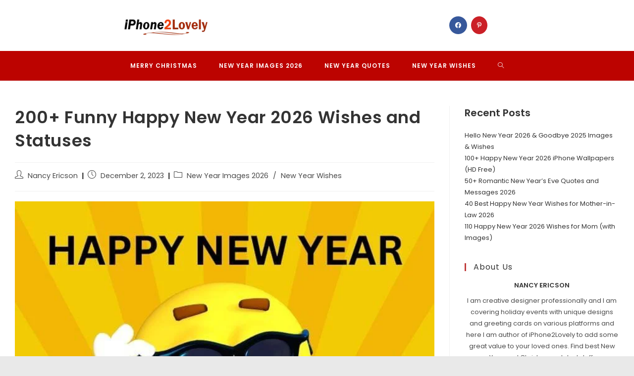

--- FILE ---
content_type: text/html; charset=UTF-8
request_url: https://www.iphone2lovely.com/newyear/funny-new-year-wishes-greetings/
body_size: 53509
content:
<!DOCTYPE html>
<html class="html" lang="en-US">
<head>
	<meta charset="UTF-8">
	<link rel="profile" href="https://gmpg.org/xfn/11">

	<script async src="https://pagead2.googlesyndication.com/pagead/js/adsbygoogle.js?client=ca-pub-1152160825271576"
     crossorigin="anonymous"></script>
	
	
	<!-- Google tag (gtag.js) -->
<script async src="https://www.googletagmanager.com/gtag/js?id=G-NVMN8VFTXL"></script>
<script>
  window.dataLayer = window.dataLayer || [];
  function gtag(){dataLayer.push(arguments);}
  gtag('js', new Date());

  gtag('config', 'G-NVMN8VFTXL');
</script>
	<meta name='robots' content='index, follow, max-image-preview:large, max-snippet:-1, max-video-preview:-1' />
<link rel="pingback" href="https://www.iphone2lovely.com/newyear/xmlrpc.php">
<meta name="viewport" content="width=device-width, initial-scale=1">
	<!-- This site is optimized with the Yoast SEO plugin v24.1 - https://yoast.com/wordpress/plugins/seo/ -->
	<title>200+ Funny Happy New Year 2026 Wishes and Statuses - iPhone2Lovely</title>
	<link rel="canonical" href="https://www.iphone2lovely.com/newyear/funny-new-year-wishes-greetings/" />
	<meta property="og:locale" content="en_US" />
	<meta property="og:type" content="article" />
	<meta property="og:title" content="200+ Funny Happy New Year 2026 Wishes and Statuses - iPhone2Lovely" />
	<meta property="og:description" content="There are many ways to celebrate New Year but sending wishes to your friends and family is the most significant task. We must welcome New Year with a smile on our faces. In doing so, it is the best idea to send some funny wishes to people and make them feel happy. Almost all of [&hellip;]" />
	<meta property="og:url" content="https://www.iphone2lovely.com/newyear/funny-new-year-wishes-greetings/" />
	<meta property="og:site_name" content="iPhone2Lovely" />
	<meta property="article:published_time" content="2023-12-02T21:32:43+00:00" />
	<meta property="article:modified_time" content="2025-07-27T08:15:06+00:00" />
	<meta property="og:image" content="https://www.iphone2lovely.com/newyear/wp-content/uploads/2022/08/Funny-Quotes-about-Happy-New-Year.jpg" />
	<meta property="og:image:width" content="675" />
	<meta property="og:image:height" content="675" />
	<meta property="og:image:type" content="image/jpeg" />
	<meta name="author" content="Nancy Ericson" />
	<meta name="twitter:card" content="summary_large_image" />
	<meta name="twitter:label1" content="Written by" />
	<meta name="twitter:data1" content="Nancy Ericson" />
	<meta name="twitter:label2" content="Est. reading time" />
	<meta name="twitter:data2" content="6 minutes" />
	<script type="application/ld+json" class="yoast-schema-graph">{"@context":"https://schema.org","@graph":[{"@type":"Article","@id":"https://www.iphone2lovely.com/newyear/funny-new-year-wishes-greetings/#article","isPartOf":{"@id":"https://www.iphone2lovely.com/newyear/funny-new-year-wishes-greetings/"},"author":{"name":"Nancy Ericson","@id":"https://www.iphone2lovely.com/newyear/#/schema/person/828626c3defb3c35ea7e10343897278f"},"headline":"200+ Funny Happy New Year 2026 Wishes and Statuses","datePublished":"2023-12-02T21:32:43+00:00","dateModified":"2025-07-27T08:15:06+00:00","mainEntityOfPage":{"@id":"https://www.iphone2lovely.com/newyear/funny-new-year-wishes-greetings/"},"wordCount":6765,"commentCount":0,"publisher":{"@id":"https://www.iphone2lovely.com/newyear/#organization"},"image":{"@id":"https://www.iphone2lovely.com/newyear/funny-new-year-wishes-greetings/#primaryimage"},"thumbnailUrl":"https://www.iphone2lovely.com/newyear/wp-content/uploads/2022/08/Funny-Quotes-about-Happy-New-Year.jpg","articleSection":["New Year Images 2026","New Year Wishes"],"inLanguage":"en-US","potentialAction":[{"@type":"CommentAction","name":"Comment","target":["https://www.iphone2lovely.com/newyear/funny-new-year-wishes-greetings/#respond"]}]},{"@type":"WebPage","@id":"https://www.iphone2lovely.com/newyear/funny-new-year-wishes-greetings/","url":"https://www.iphone2lovely.com/newyear/funny-new-year-wishes-greetings/","name":"200+ Funny Happy New Year 2026 Wishes and Statuses - iPhone2Lovely","isPartOf":{"@id":"https://www.iphone2lovely.com/newyear/#website"},"primaryImageOfPage":{"@id":"https://www.iphone2lovely.com/newyear/funny-new-year-wishes-greetings/#primaryimage"},"image":{"@id":"https://www.iphone2lovely.com/newyear/funny-new-year-wishes-greetings/#primaryimage"},"thumbnailUrl":"https://www.iphone2lovely.com/newyear/wp-content/uploads/2022/08/Funny-Quotes-about-Happy-New-Year.jpg","datePublished":"2023-12-02T21:32:43+00:00","dateModified":"2025-07-27T08:15:06+00:00","breadcrumb":{"@id":"https://www.iphone2lovely.com/newyear/funny-new-year-wishes-greetings/#breadcrumb"},"inLanguage":"en-US","potentialAction":[{"@type":"ReadAction","target":["https://www.iphone2lovely.com/newyear/funny-new-year-wishes-greetings/"]}]},{"@type":"ImageObject","inLanguage":"en-US","@id":"https://www.iphone2lovely.com/newyear/funny-new-year-wishes-greetings/#primaryimage","url":"https://www.iphone2lovely.com/newyear/wp-content/uploads/2022/08/Funny-Quotes-about-Happy-New-Year.jpg","contentUrl":"https://www.iphone2lovely.com/newyear/wp-content/uploads/2022/08/Funny-Quotes-about-Happy-New-Year.jpg","width":675,"height":675,"caption":"Funny Quotes About Happy New Year"},{"@type":"BreadcrumbList","@id":"https://www.iphone2lovely.com/newyear/funny-new-year-wishes-greetings/#breadcrumb","itemListElement":[{"@type":"ListItem","position":1,"name":"Home","item":"https://www.iphone2lovely.com/newyear/"},{"@type":"ListItem","position":2,"name":"200+ Funny Happy New Year 2026 Wishes and Statuses"}]},{"@type":"WebSite","@id":"https://www.iphone2lovely.com/newyear/#website","url":"https://www.iphone2lovely.com/newyear/","name":"iPhone2Lovely","description":"Christmas and New Year 2024 Images and Greetings","publisher":{"@id":"https://www.iphone2lovely.com/newyear/#organization"},"potentialAction":[{"@type":"SearchAction","target":{"@type":"EntryPoint","urlTemplate":"https://www.iphone2lovely.com/newyear/?s={search_term_string}"},"query-input":{"@type":"PropertyValueSpecification","valueRequired":true,"valueName":"search_term_string"}}],"inLanguage":"en-US"},{"@type":"Organization","@id":"https://www.iphone2lovely.com/newyear/#organization","name":"iPhone2Lovely","url":"https://www.iphone2lovely.com/newyear/","logo":{"@type":"ImageObject","inLanguage":"en-US","@id":"https://www.iphone2lovely.com/newyear/#/schema/logo/image/","url":"https://www.iphone2lovely.com/newyear/wp-content/uploads/2022/08/iphone2lovely-Logo.png","contentUrl":"https://www.iphone2lovely.com/newyear/wp-content/uploads/2022/08/iphone2lovely-Logo.png","width":200,"height":50,"caption":"iPhone2Lovely"},"image":{"@id":"https://www.iphone2lovely.com/newyear/#/schema/logo/image/"}},{"@type":"Person","@id":"https://www.iphone2lovely.com/newyear/#/schema/person/828626c3defb3c35ea7e10343897278f","name":"Nancy Ericson","image":{"@type":"ImageObject","inLanguage":"en-US","@id":"https://www.iphone2lovely.com/newyear/#/schema/person/image/","url":"https://secure.gravatar.com/avatar/4cd8efcc64c60c3678bd3703c59d8674?s=96&d=mm&r=g","contentUrl":"https://secure.gravatar.com/avatar/4cd8efcc64c60c3678bd3703c59d8674?s=96&d=mm&r=g","caption":"Nancy Ericson"},"sameAs":["https://iphone2lovely.com/newyear"],"url":"https://www.iphone2lovely.com/newyear/author/iphone2lovely_61puis/"}]}</script>
	<!-- / Yoast SEO plugin. -->


<link rel='dns-prefetch' href='//fonts.googleapis.com' />
<link rel="alternate" type="application/rss+xml" title="iPhone2Lovely &raquo; Feed" href="https://www.iphone2lovely.com/newyear/feed/" />
<link rel="alternate" type="application/rss+xml" title="iPhone2Lovely &raquo; Comments Feed" href="https://www.iphone2lovely.com/newyear/comments/feed/" />
<link rel="alternate" type="application/rss+xml" title="iPhone2Lovely &raquo; 200+ Funny Happy New Year 2026 Wishes and Statuses Comments Feed" href="https://www.iphone2lovely.com/newyear/funny-new-year-wishes-greetings/feed/" />
<link rel="alternate" type="application/rss+xml" title="iPhone2Lovely &raquo; Stories Feed" href="https://www.iphone2lovely.com/newyear/web-stories/feed/"><script>
window._wpemojiSettings = {"baseUrl":"https:\/\/s.w.org\/images\/core\/emoji\/15.0.3\/72x72\/","ext":".png","svgUrl":"https:\/\/s.w.org\/images\/core\/emoji\/15.0.3\/svg\/","svgExt":".svg","source":{"concatemoji":"https:\/\/www.iphone2lovely.com\/newyear\/wp-includes\/js\/wp-emoji-release.min.js?ver=98d8bb5ab1f41c0d4f1abcb84186cb20"}};
/*! This file is auto-generated */
!function(i,n){var o,s,e;function c(e){try{var t={supportTests:e,timestamp:(new Date).valueOf()};sessionStorage.setItem(o,JSON.stringify(t))}catch(e){}}function p(e,t,n){e.clearRect(0,0,e.canvas.width,e.canvas.height),e.fillText(t,0,0);var t=new Uint32Array(e.getImageData(0,0,e.canvas.width,e.canvas.height).data),r=(e.clearRect(0,0,e.canvas.width,e.canvas.height),e.fillText(n,0,0),new Uint32Array(e.getImageData(0,0,e.canvas.width,e.canvas.height).data));return t.every(function(e,t){return e===r[t]})}function u(e,t,n){switch(t){case"flag":return n(e,"\ud83c\udff3\ufe0f\u200d\u26a7\ufe0f","\ud83c\udff3\ufe0f\u200b\u26a7\ufe0f")?!1:!n(e,"\ud83c\uddfa\ud83c\uddf3","\ud83c\uddfa\u200b\ud83c\uddf3")&&!n(e,"\ud83c\udff4\udb40\udc67\udb40\udc62\udb40\udc65\udb40\udc6e\udb40\udc67\udb40\udc7f","\ud83c\udff4\u200b\udb40\udc67\u200b\udb40\udc62\u200b\udb40\udc65\u200b\udb40\udc6e\u200b\udb40\udc67\u200b\udb40\udc7f");case"emoji":return!n(e,"\ud83d\udc26\u200d\u2b1b","\ud83d\udc26\u200b\u2b1b")}return!1}function f(e,t,n){var r="undefined"!=typeof WorkerGlobalScope&&self instanceof WorkerGlobalScope?new OffscreenCanvas(300,150):i.createElement("canvas"),a=r.getContext("2d",{willReadFrequently:!0}),o=(a.textBaseline="top",a.font="600 32px Arial",{});return e.forEach(function(e){o[e]=t(a,e,n)}),o}function t(e){var t=i.createElement("script");t.src=e,t.defer=!0,i.head.appendChild(t)}"undefined"!=typeof Promise&&(o="wpEmojiSettingsSupports",s=["flag","emoji"],n.supports={everything:!0,everythingExceptFlag:!0},e=new Promise(function(e){i.addEventListener("DOMContentLoaded",e,{once:!0})}),new Promise(function(t){var n=function(){try{var e=JSON.parse(sessionStorage.getItem(o));if("object"==typeof e&&"number"==typeof e.timestamp&&(new Date).valueOf()<e.timestamp+604800&&"object"==typeof e.supportTests)return e.supportTests}catch(e){}return null}();if(!n){if("undefined"!=typeof Worker&&"undefined"!=typeof OffscreenCanvas&&"undefined"!=typeof URL&&URL.createObjectURL&&"undefined"!=typeof Blob)try{var e="postMessage("+f.toString()+"("+[JSON.stringify(s),u.toString(),p.toString()].join(",")+"));",r=new Blob([e],{type:"text/javascript"}),a=new Worker(URL.createObjectURL(r),{name:"wpTestEmojiSupports"});return void(a.onmessage=function(e){c(n=e.data),a.terminate(),t(n)})}catch(e){}c(n=f(s,u,p))}t(n)}).then(function(e){for(var t in e)n.supports[t]=e[t],n.supports.everything=n.supports.everything&&n.supports[t],"flag"!==t&&(n.supports.everythingExceptFlag=n.supports.everythingExceptFlag&&n.supports[t]);n.supports.everythingExceptFlag=n.supports.everythingExceptFlag&&!n.supports.flag,n.DOMReady=!1,n.readyCallback=function(){n.DOMReady=!0}}).then(function(){return e}).then(function(){var e;n.supports.everything||(n.readyCallback(),(e=n.source||{}).concatemoji?t(e.concatemoji):e.wpemoji&&e.twemoji&&(t(e.twemoji),t(e.wpemoji)))}))}((window,document),window._wpemojiSettings);
</script>

<style id='wp-emoji-styles-inline-css'>

	img.wp-smiley, img.emoji {
		display: inline !important;
		border: none !important;
		box-shadow: none !important;
		height: 1em !important;
		width: 1em !important;
		margin: 0 0.07em !important;
		vertical-align: -0.1em !important;
		background: none !important;
		padding: 0 !important;
	}
</style>
<link rel='stylesheet' id='wp-block-library-css' href='https://www.iphone2lovely.com/newyear/wp-includes/css/dist/block-library/style.min.css?ver=98d8bb5ab1f41c0d4f1abcb84186cb20' media='all' />
<style id='wp-block-library-theme-inline-css'>
.wp-block-audio figcaption{color:#555;font-size:13px;text-align:center}.is-dark-theme .wp-block-audio figcaption{color:#ffffffa6}.wp-block-audio{margin:0 0 1em}.wp-block-code{border:1px solid #ccc;border-radius:4px;font-family:Menlo,Consolas,monaco,monospace;padding:.8em 1em}.wp-block-embed figcaption{color:#555;font-size:13px;text-align:center}.is-dark-theme .wp-block-embed figcaption{color:#ffffffa6}.wp-block-embed{margin:0 0 1em}.blocks-gallery-caption{color:#555;font-size:13px;text-align:center}.is-dark-theme .blocks-gallery-caption{color:#ffffffa6}.wp-block-image figcaption{color:#555;font-size:13px;text-align:center}.is-dark-theme .wp-block-image figcaption{color:#ffffffa6}.wp-block-image{margin:0 0 1em}.wp-block-pullquote{border-bottom:4px solid;border-top:4px solid;color:currentColor;margin-bottom:1.75em}.wp-block-pullquote cite,.wp-block-pullquote footer,.wp-block-pullquote__citation{color:currentColor;font-size:.8125em;font-style:normal;text-transform:uppercase}.wp-block-quote{border-left:.25em solid;margin:0 0 1.75em;padding-left:1em}.wp-block-quote cite,.wp-block-quote footer{color:currentColor;font-size:.8125em;font-style:normal;position:relative}.wp-block-quote.has-text-align-right{border-left:none;border-right:.25em solid;padding-left:0;padding-right:1em}.wp-block-quote.has-text-align-center{border:none;padding-left:0}.wp-block-quote.is-large,.wp-block-quote.is-style-large,.wp-block-quote.is-style-plain{border:none}.wp-block-search .wp-block-search__label{font-weight:700}.wp-block-search__button{border:1px solid #ccc;padding:.375em .625em}:where(.wp-block-group.has-background){padding:1.25em 2.375em}.wp-block-separator.has-css-opacity{opacity:.4}.wp-block-separator{border:none;border-bottom:2px solid;margin-left:auto;margin-right:auto}.wp-block-separator.has-alpha-channel-opacity{opacity:1}.wp-block-separator:not(.is-style-wide):not(.is-style-dots){width:100px}.wp-block-separator.has-background:not(.is-style-dots){border-bottom:none;height:1px}.wp-block-separator.has-background:not(.is-style-wide):not(.is-style-dots){height:2px}.wp-block-table{margin:0 0 1em}.wp-block-table td,.wp-block-table th{word-break:normal}.wp-block-table figcaption{color:#555;font-size:13px;text-align:center}.is-dark-theme .wp-block-table figcaption{color:#ffffffa6}.wp-block-video figcaption{color:#555;font-size:13px;text-align:center}.is-dark-theme .wp-block-video figcaption{color:#ffffffa6}.wp-block-video{margin:0 0 1em}.wp-block-template-part.has-background{margin-bottom:0;margin-top:0;padding:1.25em 2.375em}
</style>
<style id='ctc-term-title-style-inline-css'>
.ctc-block-controls-dropdown .components-base-control__field{margin:0 !important}

</style>
<style id='ctc-copy-button-style-inline-css'>
.wp-block-ctc-copy-button{font-size:14px;line-height:normal;padding:8px 16px;border-width:1px;border-style:solid;border-color:inherit;border-radius:4px;cursor:pointer;display:inline-block}.ctc-copy-button-textarea{display:none !important}
</style>
<style id='ctc-copy-icon-style-inline-css'>
.wp-block-ctc-copy-icon .ctc-block-copy-icon{background:rgba(0,0,0,0);padding:0;margin:0;position:relative;cursor:pointer}.wp-block-ctc-copy-icon .ctc-block-copy-icon .check-icon{display:none}.wp-block-ctc-copy-icon .ctc-block-copy-icon svg{height:1em;width:1em}.wp-block-ctc-copy-icon .ctc-block-copy-icon::after{position:absolute;content:attr(aria-label);padding:.5em .75em;right:100%;color:#fff;background:#24292f;font-size:11px;border-radius:6px;line-height:1;right:100%;bottom:50%;margin-right:6px;-webkit-transform:translateY(50%);transform:translateY(50%)}.wp-block-ctc-copy-icon .ctc-block-copy-icon::before{content:"";top:50%;bottom:50%;left:-7px;margin-top:-6px;border:6px solid rgba(0,0,0,0);border-left-color:#24292f;position:absolute}.wp-block-ctc-copy-icon .ctc-block-copy-icon::after,.wp-block-ctc-copy-icon .ctc-block-copy-icon::before{opacity:0;visibility:hidden;-webkit-transition:opacity .2s ease-in-out,visibility .2s ease-in-out;transition:opacity .2s ease-in-out,visibility .2s ease-in-out}.wp-block-ctc-copy-icon .ctc-block-copy-icon.copied::after,.wp-block-ctc-copy-icon .ctc-block-copy-icon.copied::before{opacity:1;visibility:visible;-webkit-transition:opacity .2s ease-in-out,visibility .2s ease-in-out;transition:opacity .2s ease-in-out,visibility .2s ease-in-out}.wp-block-ctc-copy-icon .ctc-block-copy-icon.copied .check-icon{display:inline-block}.wp-block-ctc-copy-icon .ctc-block-copy-icon.copied .copy-icon{display:none !important}.ctc-copy-icon-textarea{display:none !important}
</style>
<style id='ctc-social-share-style-inline-css'>
.wp-block-ctc-social-share{display:-webkit-box;display:-ms-flexbox;display:flex;-webkit-box-align:center;-ms-flex-align:center;align-items:center;gap:8px}.wp-block-ctc-social-share svg{height:16px;width:16px}.wp-block-ctc-social-share a{display:-webkit-inline-box;display:-ms-inline-flexbox;display:inline-flex}.wp-block-ctc-social-share a:focus{outline:none}
</style>
<link rel='stylesheet' id='quads-style-css-css' href='https://www.iphone2lovely.com/newyear/wp-content/plugins/quick-adsense-reloaded/includes/gutenberg/dist/blocks.style.build.css?ver=2.0.85' media='all' />
<style id='classic-theme-styles-inline-css'>
/*! This file is auto-generated */
.wp-block-button__link{color:#fff;background-color:#32373c;border-radius:9999px;box-shadow:none;text-decoration:none;padding:calc(.667em + 2px) calc(1.333em + 2px);font-size:1.125em}.wp-block-file__button{background:#32373c;color:#fff;text-decoration:none}
</style>
<style id='global-styles-inline-css'>
body{--wp--preset--color--black: #000000;--wp--preset--color--cyan-bluish-gray: #abb8c3;--wp--preset--color--white: #ffffff;--wp--preset--color--pale-pink: #f78da7;--wp--preset--color--vivid-red: #cf2e2e;--wp--preset--color--luminous-vivid-orange: #ff6900;--wp--preset--color--luminous-vivid-amber: #fcb900;--wp--preset--color--light-green-cyan: #7bdcb5;--wp--preset--color--vivid-green-cyan: #00d084;--wp--preset--color--pale-cyan-blue: #8ed1fc;--wp--preset--color--vivid-cyan-blue: #0693e3;--wp--preset--color--vivid-purple: #9b51e0;--wp--preset--gradient--vivid-cyan-blue-to-vivid-purple: linear-gradient(135deg,rgba(6,147,227,1) 0%,rgb(155,81,224) 100%);--wp--preset--gradient--light-green-cyan-to-vivid-green-cyan: linear-gradient(135deg,rgb(122,220,180) 0%,rgb(0,208,130) 100%);--wp--preset--gradient--luminous-vivid-amber-to-luminous-vivid-orange: linear-gradient(135deg,rgba(252,185,0,1) 0%,rgba(255,105,0,1) 100%);--wp--preset--gradient--luminous-vivid-orange-to-vivid-red: linear-gradient(135deg,rgba(255,105,0,1) 0%,rgb(207,46,46) 100%);--wp--preset--gradient--very-light-gray-to-cyan-bluish-gray: linear-gradient(135deg,rgb(238,238,238) 0%,rgb(169,184,195) 100%);--wp--preset--gradient--cool-to-warm-spectrum: linear-gradient(135deg,rgb(74,234,220) 0%,rgb(151,120,209) 20%,rgb(207,42,186) 40%,rgb(238,44,130) 60%,rgb(251,105,98) 80%,rgb(254,248,76) 100%);--wp--preset--gradient--blush-light-purple: linear-gradient(135deg,rgb(255,206,236) 0%,rgb(152,150,240) 100%);--wp--preset--gradient--blush-bordeaux: linear-gradient(135deg,rgb(254,205,165) 0%,rgb(254,45,45) 50%,rgb(107,0,62) 100%);--wp--preset--gradient--luminous-dusk: linear-gradient(135deg,rgb(255,203,112) 0%,rgb(199,81,192) 50%,rgb(65,88,208) 100%);--wp--preset--gradient--pale-ocean: linear-gradient(135deg,rgb(255,245,203) 0%,rgb(182,227,212) 50%,rgb(51,167,181) 100%);--wp--preset--gradient--electric-grass: linear-gradient(135deg,rgb(202,248,128) 0%,rgb(113,206,126) 100%);--wp--preset--gradient--midnight: linear-gradient(135deg,rgb(2,3,129) 0%,rgb(40,116,252) 100%);--wp--preset--font-size--small: 13px;--wp--preset--font-size--medium: 20px;--wp--preset--font-size--large: 36px;--wp--preset--font-size--x-large: 42px;--wp--preset--spacing--20: 0.44rem;--wp--preset--spacing--30: 0.67rem;--wp--preset--spacing--40: 1rem;--wp--preset--spacing--50: 1.5rem;--wp--preset--spacing--60: 2.25rem;--wp--preset--spacing--70: 3.38rem;--wp--preset--spacing--80: 5.06rem;--wp--preset--shadow--natural: 6px 6px 9px rgba(0, 0, 0, 0.2);--wp--preset--shadow--deep: 12px 12px 50px rgba(0, 0, 0, 0.4);--wp--preset--shadow--sharp: 6px 6px 0px rgba(0, 0, 0, 0.2);--wp--preset--shadow--outlined: 6px 6px 0px -3px rgba(255, 255, 255, 1), 6px 6px rgba(0, 0, 0, 1);--wp--preset--shadow--crisp: 6px 6px 0px rgba(0, 0, 0, 1);}:where(.is-layout-flex){gap: 0.5em;}:where(.is-layout-grid){gap: 0.5em;}body .is-layout-flex{display: flex;}body .is-layout-flex{flex-wrap: wrap;align-items: center;}body .is-layout-flex > *{margin: 0;}body .is-layout-grid{display: grid;}body .is-layout-grid > *{margin: 0;}:where(.wp-block-columns.is-layout-flex){gap: 2em;}:where(.wp-block-columns.is-layout-grid){gap: 2em;}:where(.wp-block-post-template.is-layout-flex){gap: 1.25em;}:where(.wp-block-post-template.is-layout-grid){gap: 1.25em;}.has-black-color{color: var(--wp--preset--color--black) !important;}.has-cyan-bluish-gray-color{color: var(--wp--preset--color--cyan-bluish-gray) !important;}.has-white-color{color: var(--wp--preset--color--white) !important;}.has-pale-pink-color{color: var(--wp--preset--color--pale-pink) !important;}.has-vivid-red-color{color: var(--wp--preset--color--vivid-red) !important;}.has-luminous-vivid-orange-color{color: var(--wp--preset--color--luminous-vivid-orange) !important;}.has-luminous-vivid-amber-color{color: var(--wp--preset--color--luminous-vivid-amber) !important;}.has-light-green-cyan-color{color: var(--wp--preset--color--light-green-cyan) !important;}.has-vivid-green-cyan-color{color: var(--wp--preset--color--vivid-green-cyan) !important;}.has-pale-cyan-blue-color{color: var(--wp--preset--color--pale-cyan-blue) !important;}.has-vivid-cyan-blue-color{color: var(--wp--preset--color--vivid-cyan-blue) !important;}.has-vivid-purple-color{color: var(--wp--preset--color--vivid-purple) !important;}.has-black-background-color{background-color: var(--wp--preset--color--black) !important;}.has-cyan-bluish-gray-background-color{background-color: var(--wp--preset--color--cyan-bluish-gray) !important;}.has-white-background-color{background-color: var(--wp--preset--color--white) !important;}.has-pale-pink-background-color{background-color: var(--wp--preset--color--pale-pink) !important;}.has-vivid-red-background-color{background-color: var(--wp--preset--color--vivid-red) !important;}.has-luminous-vivid-orange-background-color{background-color: var(--wp--preset--color--luminous-vivid-orange) !important;}.has-luminous-vivid-amber-background-color{background-color: var(--wp--preset--color--luminous-vivid-amber) !important;}.has-light-green-cyan-background-color{background-color: var(--wp--preset--color--light-green-cyan) !important;}.has-vivid-green-cyan-background-color{background-color: var(--wp--preset--color--vivid-green-cyan) !important;}.has-pale-cyan-blue-background-color{background-color: var(--wp--preset--color--pale-cyan-blue) !important;}.has-vivid-cyan-blue-background-color{background-color: var(--wp--preset--color--vivid-cyan-blue) !important;}.has-vivid-purple-background-color{background-color: var(--wp--preset--color--vivid-purple) !important;}.has-black-border-color{border-color: var(--wp--preset--color--black) !important;}.has-cyan-bluish-gray-border-color{border-color: var(--wp--preset--color--cyan-bluish-gray) !important;}.has-white-border-color{border-color: var(--wp--preset--color--white) !important;}.has-pale-pink-border-color{border-color: var(--wp--preset--color--pale-pink) !important;}.has-vivid-red-border-color{border-color: var(--wp--preset--color--vivid-red) !important;}.has-luminous-vivid-orange-border-color{border-color: var(--wp--preset--color--luminous-vivid-orange) !important;}.has-luminous-vivid-amber-border-color{border-color: var(--wp--preset--color--luminous-vivid-amber) !important;}.has-light-green-cyan-border-color{border-color: var(--wp--preset--color--light-green-cyan) !important;}.has-vivid-green-cyan-border-color{border-color: var(--wp--preset--color--vivid-green-cyan) !important;}.has-pale-cyan-blue-border-color{border-color: var(--wp--preset--color--pale-cyan-blue) !important;}.has-vivid-cyan-blue-border-color{border-color: var(--wp--preset--color--vivid-cyan-blue) !important;}.has-vivid-purple-border-color{border-color: var(--wp--preset--color--vivid-purple) !important;}.has-vivid-cyan-blue-to-vivid-purple-gradient-background{background: var(--wp--preset--gradient--vivid-cyan-blue-to-vivid-purple) !important;}.has-light-green-cyan-to-vivid-green-cyan-gradient-background{background: var(--wp--preset--gradient--light-green-cyan-to-vivid-green-cyan) !important;}.has-luminous-vivid-amber-to-luminous-vivid-orange-gradient-background{background: var(--wp--preset--gradient--luminous-vivid-amber-to-luminous-vivid-orange) !important;}.has-luminous-vivid-orange-to-vivid-red-gradient-background{background: var(--wp--preset--gradient--luminous-vivid-orange-to-vivid-red) !important;}.has-very-light-gray-to-cyan-bluish-gray-gradient-background{background: var(--wp--preset--gradient--very-light-gray-to-cyan-bluish-gray) !important;}.has-cool-to-warm-spectrum-gradient-background{background: var(--wp--preset--gradient--cool-to-warm-spectrum) !important;}.has-blush-light-purple-gradient-background{background: var(--wp--preset--gradient--blush-light-purple) !important;}.has-blush-bordeaux-gradient-background{background: var(--wp--preset--gradient--blush-bordeaux) !important;}.has-luminous-dusk-gradient-background{background: var(--wp--preset--gradient--luminous-dusk) !important;}.has-pale-ocean-gradient-background{background: var(--wp--preset--gradient--pale-ocean) !important;}.has-electric-grass-gradient-background{background: var(--wp--preset--gradient--electric-grass) !important;}.has-midnight-gradient-background{background: var(--wp--preset--gradient--midnight) !important;}.has-small-font-size{font-size: var(--wp--preset--font-size--small) !important;}.has-medium-font-size{font-size: var(--wp--preset--font-size--medium) !important;}.has-large-font-size{font-size: var(--wp--preset--font-size--large) !important;}.has-x-large-font-size{font-size: var(--wp--preset--font-size--x-large) !important;}
.wp-block-navigation a:where(:not(.wp-element-button)){color: inherit;}
:where(.wp-block-post-template.is-layout-flex){gap: 1.25em;}:where(.wp-block-post-template.is-layout-grid){gap: 1.25em;}
:where(.wp-block-columns.is-layout-flex){gap: 2em;}:where(.wp-block-columns.is-layout-grid){gap: 2em;}
.wp-block-pullquote{font-size: 1.5em;line-height: 1.6;}
</style>
<link rel='stylesheet' id='copy-the-code-css' href='https://www.iphone2lovely.com/newyear/wp-content/plugins/copy-the-code/assets/css/copy-the-code.css?ver=4.0.0' media='all' />
<link rel='stylesheet' id='ctc-copy-inline-css' href='https://www.iphone2lovely.com/newyear/wp-content/plugins/copy-the-code/assets/css/copy-inline.css?ver=4.0.0' media='all' />
<link rel='stylesheet' id='elementor-frontend-css' href='https://www.iphone2lovely.com/newyear/wp-content/plugins/elementor/assets/css/frontend-lite.min.css?ver=3.20.3' media='all' />
<link rel='stylesheet' id='elementor-post-12-css' href='https://www.iphone2lovely.com/newyear/wp-content/uploads/elementor/css/post-12.css?ver=1714659372' media='all' />
<link rel='stylesheet' id='font-awesome-css' href='https://www.iphone2lovely.com/newyear/wp-content/themes/oceanwp/assets/fonts/fontawesome/css/all.min.css?ver=6.4.2' media='all' />
<link rel='stylesheet' id='simple-line-icons-css' href='https://www.iphone2lovely.com/newyear/wp-content/themes/oceanwp/assets/css/third/simple-line-icons.min.css?ver=2.4.0' media='all' />
<link rel='stylesheet' id='oceanwp-style-css' href='https://www.iphone2lovely.com/newyear/wp-content/themes/oceanwp/assets/css/style.min.css?ver=3.5.3' media='all' />
<link rel='stylesheet' id='oceanwp-google-font-poppins-css' href='//fonts.googleapis.com/css?family=Poppins%3A100%2C200%2C300%2C400%2C500%2C600%2C700%2C800%2C900%2C100i%2C200i%2C300i%2C400i%2C500i%2C600i%2C700i%2C800i%2C900i&#038;subset=latin&#038;display=swap&#038;ver=98d8bb5ab1f41c0d4f1abcb84186cb20' media='all' />
<link rel='stylesheet' id='oe-widgets-style-css' href='https://www.iphone2lovely.com/newyear/wp-content/plugins/ocean-extra/assets/css/widgets.css?ver=98d8bb5ab1f41c0d4f1abcb84186cb20' media='all' />
<link rel='stylesheet' id='oss-social-share-style-css' href='https://www.iphone2lovely.com/newyear/wp-content/plugins/ocean-social-sharing/assets/css/style.min.css?ver=98d8bb5ab1f41c0d4f1abcb84186cb20' media='all' />
<script src="https://www.iphone2lovely.com/newyear/wp-includes/js/jquery/jquery.min.js?ver=3.7.1" id="jquery-core-js"></script>
<script src="https://www.iphone2lovely.com/newyear/wp-includes/js/jquery/jquery-migrate.min.js?ver=3.4.1" id="jquery-migrate-js"></script>
<script src="https://www.iphone2lovely.com/newyear/wp-content/plugins/copy-the-code/classes/gutenberg/blocks/copy-button/js/frontend.js?ver=1.0.0" id="ctc-copy-button-script-2-js"></script>
<script src="https://www.iphone2lovely.com/newyear/wp-content/plugins/copy-the-code/classes/gutenberg/blocks/copy-icon/js/frontend.js?ver=1.0.0" id="ctc-copy-icon-script-2-js"></script>
<link rel="https://api.w.org/" href="https://www.iphone2lovely.com/newyear/wp-json/" /><link rel="alternate" type="application/json" href="https://www.iphone2lovely.com/newyear/wp-json/wp/v2/posts/810" /><link rel="EditURI" type="application/rsd+xml" title="RSD" href="https://www.iphone2lovely.com/newyear/xmlrpc.php?rsd" />

<link rel='shortlink' href='https://www.iphone2lovely.com/newyear/?p=810' />
<link rel="alternate" type="application/json+oembed" href="https://www.iphone2lovely.com/newyear/wp-json/oembed/1.0/embed?url=https%3A%2F%2Fwww.iphone2lovely.com%2Fnewyear%2Ffunny-new-year-wishes-greetings%2F" />
<link rel="alternate" type="text/xml+oembed" href="https://www.iphone2lovely.com/newyear/wp-json/oembed/1.0/embed?url=https%3A%2F%2Fwww.iphone2lovely.com%2Fnewyear%2Ffunny-new-year-wishes-greetings%2F&#038;format=xml" />
<script>document.cookie = 'quads_browser_width='+screen.width;</script><meta name="generator" content="Elementor 3.20.3; features: e_optimized_assets_loading, e_optimized_css_loading, additional_custom_breakpoints, block_editor_assets_optimize, e_image_loading_optimization; settings: css_print_method-external, google_font-enabled, font_display-auto">
<link rel="icon" href="https://www.iphone2lovely.com/newyear/wp-content/uploads/2022/08/iphoneicon-150x150.png" sizes="32x32" />
<link rel="icon" href="https://www.iphone2lovely.com/newyear/wp-content/uploads/2022/08/iphoneicon.png" sizes="192x192" />
<link rel="apple-touch-icon" href="https://www.iphone2lovely.com/newyear/wp-content/uploads/2022/08/iphoneicon.png" />
<meta name="msapplication-TileImage" content="https://www.iphone2lovely.com/newyear/wp-content/uploads/2022/08/iphoneicon.png" />
		<style id="wp-custom-css">
			.oceanwp-about-me .oceanwp-about-me-avatar img{max-width:150px}blockquote{color:#000;list-style:none;font-style:normal !important;box-shadow:0 2px 5px rgb(0 0 0 / 20%),0px 0 5px rgb(0 0 0 / 20%);background-color:#ebe29f00;background-image text-align:left;padding:25px 20px 10px 10px;border-radius:15px;margin:30px 0 30px 0 !important;border-left:4px solid #ffe007}blockquote::before,blockquote::after{content:none !important}.copy-the-code-inside-wrap .copy-the-code-button{}.copy-the-code-wrap .copy-the-code-button{background:#fbce2985;border-radius:10px;margin:0 auto}.copy-the-code-wrap{margin:30px 0 !important}.comments-link{display:none}.icon-bubble{display:none}		</style>
		<!-- OceanWP CSS -->
<style type="text/css">
/* General CSS */a:hover,a.light:hover,.theme-heading .text::before,.theme-heading .text::after,#top-bar-content >a:hover,#top-bar-social li.oceanwp-email a:hover,#site-navigation-wrap .dropdown-menu >li >a:hover,#site-header.medium-header #medium-searchform button:hover,.oceanwp-mobile-menu-icon a:hover,.blog-entry.post .blog-entry-header .entry-title a:hover,.blog-entry.post .blog-entry-readmore a:hover,.blog-entry.thumbnail-entry .blog-entry-category a,ul.meta li a:hover,.dropcap,.single nav.post-navigation .nav-links .title,body .related-post-title a:hover,body #wp-calendar caption,body .contact-info-widget.default i,body .contact-info-widget.big-icons i,body .custom-links-widget .oceanwp-custom-links li a:hover,body .custom-links-widget .oceanwp-custom-links li a:hover:before,body .posts-thumbnails-widget li a:hover,body .social-widget li.oceanwp-email a:hover,.comment-author .comment-meta .comment-reply-link,#respond #cancel-comment-reply-link:hover,#footer-widgets .footer-box a:hover,#footer-bottom a:hover,#footer-bottom #footer-bottom-menu a:hover,.sidr a:hover,.sidr-class-dropdown-toggle:hover,.sidr-class-menu-item-has-children.active >a,.sidr-class-menu-item-has-children.active >a >.sidr-class-dropdown-toggle,input[type=checkbox]:checked:before{color:#c13c3c}.single nav.post-navigation .nav-links .title .owp-icon use,.blog-entry.post .blog-entry-readmore a:hover .owp-icon use,body .contact-info-widget.default .owp-icon use,body .contact-info-widget.big-icons .owp-icon use{stroke:#c13c3c}input[type="button"],input[type="reset"],input[type="submit"],button[type="submit"],.button,#site-navigation-wrap .dropdown-menu >li.btn >a >span,.thumbnail:hover i,.post-quote-content,.omw-modal .omw-close-modal,body .contact-info-widget.big-icons li:hover i,body div.wpforms-container-full .wpforms-form input[type=submit],body div.wpforms-container-full .wpforms-form button[type=submit],body div.wpforms-container-full .wpforms-form .wpforms-page-button{background-color:#c13c3c}.thumbnail:hover .link-post-svg-icon{background-color:#c13c3c}body .contact-info-widget.big-icons li:hover .owp-icon{background-color:#c13c3c}.widget-title{border-color:#c13c3c}blockquote{border-color:#c13c3c}#searchform-dropdown{border-color:#c13c3c}.dropdown-menu .sub-menu{border-color:#c13c3c}.blog-entry.large-entry .blog-entry-readmore a:hover{border-color:#c13c3c}.oceanwp-newsletter-form-wrap input[type="email"]:focus{border-color:#c13c3c}.social-widget li.oceanwp-email a:hover{border-color:#c13c3c}#respond #cancel-comment-reply-link:hover{border-color:#c13c3c}body .contact-info-widget.big-icons li:hover i{border-color:#c13c3c}#footer-widgets .oceanwp-newsletter-form-wrap input[type="email"]:focus{border-color:#c13c3c}blockquote,.wp-block-quote{border-left-color:#c13c3c}body .contact-info-widget.big-icons li:hover .owp-icon{border-color:#c13c3c}input[type="button"]:hover,input[type="reset"]:hover,input[type="submit"]:hover,button[type="submit"]:hover,input[type="button"]:focus,input[type="reset"]:focus,input[type="submit"]:focus,button[type="submit"]:focus,.button:hover,.button:focus,#site-navigation-wrap .dropdown-menu >li.btn >a:hover >span,.post-quote-author,.omw-modal .omw-close-modal:hover,body div.wpforms-container-full .wpforms-form input[type=submit]:hover,body div.wpforms-container-full .wpforms-form button[type=submit]:hover,body div.wpforms-container-full .wpforms-form .wpforms-page-button:hover{background-color:#af3838}a:hover{color:#c9473e}a:hover .owp-icon use{stroke:#c9473e}.page-header .page-header-title,.page-header.background-image-page-header .page-header-title{color:#ffffff}.site-breadcrumbs,.background-image-page-header .site-breadcrumbs{color:#ffffff}.site-breadcrumbs ul li .breadcrumb-sep,.site-breadcrumbs ol li .breadcrumb-sep{color:#e8e8e8}.site-breadcrumbs a,.background-image-page-header .site-breadcrumbs a{color:#ffffff}.site-breadcrumbs a .owp-icon use,.background-image-page-header .site-breadcrumbs a .owp-icon use{stroke:#ffffff}.site-breadcrumbs a:hover,.background-image-page-header .site-breadcrumbs a:hover{color:#fe5252}.site-breadcrumbs a:hover .owp-icon use,.background-image-page-header .site-breadcrumbs a:hover .owp-icon use{stroke:#fe5252}/* Header CSS */#site-header.medium-header #site-navigation-wrap,#site-header.medium-header .oceanwp-mobile-menu-icon,.is-sticky #site-header.medium-header.is-transparent #site-navigation-wrap,.is-sticky #site-header.medium-header.is-transparent .oceanwp-mobile-menu-icon,#site-header.medium-header.is-transparent .is-sticky #site-navigation-wrap,#site-header.medium-header.is-transparent .is-sticky .oceanwp-mobile-menu-icon{background-color:#bc0300}#site-header.has-header-media .overlay-header-media{background-color:rgba(0,0,0,0.5)}#site-logo #site-logo-inner a img,#site-header.center-header #site-navigation-wrap .middle-site-logo a img{max-width:170px}#site-navigation-wrap .dropdown-menu >li >a,.oceanwp-mobile-menu-icon a,#searchform-header-replace-close{color:#ffffff}#site-navigation-wrap .dropdown-menu >li >a .owp-icon use,.oceanwp-mobile-menu-icon a .owp-icon use,#searchform-header-replace-close .owp-icon use{stroke:#ffffff}#site-navigation-wrap .dropdown-menu >li >a:hover,.oceanwp-mobile-menu-icon a:hover,#searchform-header-replace-close:hover{color:#f4f4f4}#site-navigation-wrap .dropdown-menu >li >a:hover .owp-icon use,.oceanwp-mobile-menu-icon a:hover .owp-icon use,#searchform-header-replace-close:hover .owp-icon use{stroke:#f4f4f4}#site-navigation-wrap .dropdown-menu >.current-menu-item >a,#site-navigation-wrap .dropdown-menu >.current-menu-ancestor >a,#site-navigation-wrap .dropdown-menu >.current-menu-item >a:hover,#site-navigation-wrap .dropdown-menu >.current-menu-ancestor >a:hover{color:#ffffff}.oceanwp-social-menu ul li a,.oceanwp-social-menu .colored ul li a,.oceanwp-social-menu .minimal ul li a,.oceanwp-social-menu .dark ul li a{font-size:12px}.oceanwp-social-menu ul li a .owp-icon,.oceanwp-social-menu .colored ul li a .owp-icon,.oceanwp-social-menu .minimal ul li a .owp-icon,.oceanwp-social-menu .dark ul li a .owp-icon{width:12px;height:12px}.oceanwp-social-menu ul li a{padding:8px}.oceanwp-social-menu ul li a{margin:0 4px 0 4px}.oceanwp-social-menu ul li a{border-radius:50%}/* Footer Widgets CSS */#footer-widgets{padding:0}#footer-widgets{background-color:#111111}#footer-widgets,#footer-widgets p,#footer-widgets li a:before,#footer-widgets .contact-info-widget span.oceanwp-contact-title,#footer-widgets .recent-posts-date,#footer-widgets .recent-posts-comments,#footer-widgets .widget-recent-posts-icons li .fa{color:#ffffff}#footer-widgets .footer-box a:hover,#footer-widgets a:hover{color:#fe5252}/* Footer Bottom CSS */#footer-bottom a:hover,#footer-bottom #footer-bottom-menu a:hover{color:#dd3333}/* Typography CSS */body{font-family:Poppins;font-size:16px}#site-navigation-wrap .dropdown-menu >li >a,#site-header.full_screen-header .fs-dropdown-menu >li >a,#site-header.top-header #site-navigation-wrap .dropdown-menu >li >a,#site-header.center-header #site-navigation-wrap .dropdown-menu >li >a,#site-header.medium-header #site-navigation-wrap .dropdown-menu >li >a,.oceanwp-mobile-menu-icon a{font-weight:600;font-size:12px;text-transform:uppercase}.sidebar-box .widget-title{font-size:16px}
</style></head>

<body class="post-template-default single single-post postid-810 single-format-standard wp-custom-logo wp-embed-responsive oceanwp-theme dropdown-mobile boxed-layout wrap-boxshadow medium-header-style default-breakpoint has-sidebar content-right-sidebar post-in-category-new-year-images post-in-category-new-year-wishes page-header-disabled elementor-default elementor-kit-" itemscope="itemscope" itemtype="https://schema.org/Article">

	
	
	<div id="outer-wrap" class="site clr">

		<a class="skip-link screen-reader-text" href="#main">Skip to content</a>

		
		<div id="wrap" class="clr">

			
			
<header id="site-header" class="medium-header has-social hidden-menu clr" data-height="74" itemscope="itemscope" itemtype="https://schema.org/WPHeader" role="banner">

	
		

<div id="site-header-inner" class="clr">

	
		<div class="top-header-wrap clr">
			<div class="container clr">
				<div class="top-header-inner clr">

					
						<div class="top-col clr col-1 logo-col">

							

<div id="site-logo" class="clr has-responsive-logo" itemscope itemtype="https://schema.org/Brand" >

	
	<div id="site-logo-inner" class="clr">

		<a href="https://www.iphone2lovely.com/newyear/" class="custom-logo-link" rel="home"><img width="200" height="50" src="https://www.iphone2lovely.com/newyear/wp-content/uploads/2022/08/iphone2lovely-Logo.png" class="custom-logo" alt="iPhone2Lovely" decoding="async" /></a><a href="https://www.iphone2lovely.com/newyear/" class="responsive-logo-link" rel="home"><img src="https://iphone2lovely.com/newyear/wp-content/uploads/2022/08/iphone2lovely-Logo.png" class="responsive-logo" width="" height="" alt="" /></a>
	</div><!-- #site-logo-inner -->

	
	
</div><!-- #site-logo -->


						</div>

						
						<div class="top-col clr col-2">

							
<div class="oceanwp-social-menu clr social-with-style">

	<div class="social-menu-inner clr colored">

		
			<ul aria-label="Social links">

				<li class="oceanwp-facebook"><a href="https://www.facebook.com/happynewyear2017wish" aria-label="Facebook" target="_self" ><i class=" fab fa-facebook" aria-hidden="true" role="img"></i></a></li><li class="oceanwp-pinterest"><a href="https://www.pinterest.com/hug2love/" aria-label="Pinterest" target="_self" ><i class=" fab fa-pinterest-p" aria-hidden="true" role="img"></i></a></li>
			</ul>

		
	</div>

</div>

						</div>

						
				</div>
			</div>
		</div>

		
	<div class="bottom-header-wrap clr">

					<div id="site-navigation-wrap" class="clr center-menu">
			
			
							<div class="container clr">
				
			<nav id="site-navigation" class="navigation main-navigation clr" itemscope="itemscope" itemtype="https://schema.org/SiteNavigationElement" role="navigation" >

				<ul id="menu-main-menu" class="main-menu dropdown-menu sf-menu"><li id="menu-item-2309" class="menu-item menu-item-type-taxonomy menu-item-object-category menu-item-2309"><a href="https://www.iphone2lovely.com/newyear/category/merry-christmas/" class="menu-link"><span class="text-wrap">Merry Christmas</span></a></li><li id="menu-item-1130" class="menu-item menu-item-type-taxonomy menu-item-object-category current-post-ancestor current-menu-parent current-post-parent menu-item-1130"><a href="https://www.iphone2lovely.com/newyear/category/new-year-images/" class="menu-link"><span class="text-wrap">New Year Images 2026</span></a></li><li id="menu-item-1131" class="menu-item menu-item-type-taxonomy menu-item-object-category menu-item-1131"><a href="https://www.iphone2lovely.com/newyear/category/new-year-quotes/" class="menu-link"><span class="text-wrap">New Year Quotes</span></a></li><li id="menu-item-1132" class="menu-item menu-item-type-taxonomy menu-item-object-category current-post-ancestor current-menu-parent current-post-parent menu-item-1132"><a href="https://www.iphone2lovely.com/newyear/category/new-year-wishes/" class="menu-link"><span class="text-wrap">New Year Wishes</span></a></li><li class="search-toggle-li" ><a href="https://www.iphone2lovely.com/newyear/#" class="site-search-toggle search-dropdown-toggle"><span class="screen-reader-text">Toggle website search</span><i class=" icon-magnifier" aria-hidden="true" role="img"></i></a></li></ul>
<div id="searchform-dropdown" class="header-searchform-wrap clr" >
	
<form aria-label="Search this website" role="search" method="get" class="searchform" action="https://www.iphone2lovely.com/newyear/">	
	<input aria-label="Insert search query" type="search" id="ocean-search-form-1" class="field" autocomplete="off" placeholder="Search" name="s">
		</form>
</div><!-- #searchform-dropdown -->

			</nav><!-- #site-navigation -->

							</div>
				
			
					</div><!-- #site-navigation-wrap -->
			
		
	
		
	
	<div class="oceanwp-mobile-menu-icon clr mobile-right">

		
		
		
		<a href="https://www.iphone2lovely.com/newyear/#mobile-menu-toggle" class="mobile-menu"  aria-label="Mobile Menu">
							<i class="fa fa-bars" aria-hidden="true"></i>
								<span class="oceanwp-text">Menu</span>
				<span class="oceanwp-close-text">Close</span>
						</a>

		
		
		
	</div><!-- #oceanwp-mobile-menu-navbar -->

	

		
<div id="mobile-dropdown" class="clr" >

	<nav class="clr has-social" itemscope="itemscope" itemtype="https://schema.org/SiteNavigationElement">

		<ul id="menu-main-menu-1" class="menu"><li class="menu-item menu-item-type-taxonomy menu-item-object-category menu-item-2309"><a href="https://www.iphone2lovely.com/newyear/category/merry-christmas/">Merry Christmas</a></li>
<li class="menu-item menu-item-type-taxonomy menu-item-object-category current-post-ancestor current-menu-parent current-post-parent menu-item-1130"><a href="https://www.iphone2lovely.com/newyear/category/new-year-images/">New Year Images 2026</a></li>
<li class="menu-item menu-item-type-taxonomy menu-item-object-category menu-item-1131"><a href="https://www.iphone2lovely.com/newyear/category/new-year-quotes/">New Year Quotes</a></li>
<li class="menu-item menu-item-type-taxonomy menu-item-object-category current-post-ancestor current-menu-parent current-post-parent menu-item-1132"><a href="https://www.iphone2lovely.com/newyear/category/new-year-wishes/">New Year Wishes</a></li>
<li class="search-toggle-li" ><a href="https://www.iphone2lovely.com/newyear/#" class="site-search-toggle search-dropdown-toggle"><span class="screen-reader-text">Toggle website search</span><i class=" icon-magnifier" aria-hidden="true" role="img"></i></a></li></ul>
<div class="oceanwp-social-menu clr social-with-style">

	<div class="social-menu-inner clr colored">

		
			<ul aria-label="Social links">

				<li class="oceanwp-facebook"><a href="https://www.facebook.com/happynewyear2017wish" aria-label="Facebook" target="_self" ><i class=" fab fa-facebook" aria-hidden="true" role="img"></i></a></li><li class="oceanwp-pinterest"><a href="https://www.pinterest.com/hug2love/" aria-label="Pinterest" target="_self" ><i class=" fab fa-pinterest-p" aria-hidden="true" role="img"></i></a></li>
			</ul>

		
	</div>

</div>

	</nav>

</div>

	</div>

</div><!-- #site-header-inner -->


		
		
</header><!-- #site-header -->


			
			<main id="main" class="site-main clr"  role="main">

				
	
	<div id="content-wrap" class="container clr">

		
		<div id="primary" class="content-area clr">

			
			<div id="content" class="site-content clr">

				
				
<article id="post-810">

	

<header class="entry-header clr">
	<h1 class="single-post-title entry-title" itemprop="headline">200+ Funny Happy New Year 2026 Wishes and Statuses</h1><!-- .single-post-title -->
</header><!-- .entry-header -->


<ul class="meta ospm-modern clr">

	
					<li class="meta-author" itemprop="name"><span class="screen-reader-text">Post author:</span><i class=" icon-user" aria-hidden="true" role="img"></i><a href="https://www.iphone2lovely.com/newyear/author/iphone2lovely_61puis/" title="Posts by Nancy Ericson" rel="author"  itemprop="author" itemscope="itemscope" itemtype="https://schema.org/Person">Nancy Ericson</a></li>
		
		
		
		
		
		
	
		
					<li class="meta-date" itemprop="datePublished"><span class="screen-reader-text">Post published:</span><i class=" icon-clock" aria-hidden="true" role="img"></i>December 2, 2023</li>
		
		
		
		
		
	
		
		
		
					<li class="meta-cat"><span class="screen-reader-text">Post category:</span><i class=" icon-folder" aria-hidden="true" role="img"></i><a href="https://www.iphone2lovely.com/newyear/category/new-year-images/" rel="category tag">New Year Images 2026</a> <span class="owp-sep">/</span> <a href="https://www.iphone2lovely.com/newyear/category/new-year-wishes/" rel="category tag">New Year Wishes</a></li>
		
		
		
	
</ul>


<div class="thumbnail">

	<img width="675" height="675" src="https://www.iphone2lovely.com/newyear/wp-content/uploads/2022/08/Funny-Quotes-about-Happy-New-Year.jpg" class="attachment-full size-full wp-post-image" alt="You are currently viewing 200+ Funny Happy New Year 2026 Wishes and Statuses" itemprop="image" decoding="async" srcset="https://www.iphone2lovely.com/newyear/wp-content/uploads/2022/08/Funny-Quotes-about-Happy-New-Year.jpg 675w, https://www.iphone2lovely.com/newyear/wp-content/uploads/2022/08/Funny-Quotes-about-Happy-New-Year-300x300.jpg 300w, https://www.iphone2lovely.com/newyear/wp-content/uploads/2022/08/Funny-Quotes-about-Happy-New-Year-150x150.jpg 150w, https://www.iphone2lovely.com/newyear/wp-content/uploads/2022/08/Funny-Quotes-about-Happy-New-Year-600x600.jpg 600w" sizes="(max-width: 675px) 100vw, 675px" />
</div><!-- .thumbnail -->


<div class="entry-content clr" itemprop="text">
	
<!-- WP QUADS Content Ad Plugin v. 2.0.85 -->
<div class="quads-location quads-ad1" id="quads-ad1" style="float:none;margin:0px 0 0px 0;text-align:center;">
<script async src="https://pagead2.googlesyndication.com/pagead/js/adsbygoogle.js?client=ca-pub-1152160825271576"
     crossorigin="anonymous"></script>
<!-- link responsive [previously link ad unit] -->
<ins class="adsbygoogle"
     style="display:block"
     data-ad-client="ca-pub-1152160825271576"
     data-ad-slot="6040378566"
     data-ad-format="auto"
     data-full-width-responsive="true"></ins>
<script>
     (adsbygoogle = window.adsbygoogle || []).push({});
</script>
</div>
<p>There are many ways to celebrate New Year but sending wishes to your friends and family is the most significant task. We must welcome New Year with a smile on our faces. In doing so, it is the best idea to send some funny wishes to people and make them feel happy.</p>
<p><img fetchpriority="high" decoding="async" class="aligncenter wp-image-1282 size-full" src="https://iphone2lovely.com/newyear/wp-content/uploads/2022/08/NEw-YEars-Eve-Funny-Jokes-and-memes-e1701648977635.jpg" alt="NEw YEars Eve Funny Jokes And Memes" width="675" height="627" srcset="https://www.iphone2lovely.com/newyear/wp-content/uploads/2022/08/NEw-YEars-Eve-Funny-Jokes-and-memes-e1701648977635.jpg 675w, https://www.iphone2lovely.com/newyear/wp-content/uploads/2022/08/NEw-YEars-Eve-Funny-Jokes-and-memes-e1701648977635-300x279.jpg 300w" sizes="(max-width: 675px) 100vw, 675px" /></p>
<!-- WP QUADS Content Ad Plugin v. 2.0.85 -->
<div class="quads-location quads-ad1" id="quads-ad1" style="float:none;margin:0px 0 0px 0;text-align:center;">
<script async src="https://pagead2.googlesyndication.com/pagead/js/adsbygoogle.js?client=ca-pub-1152160825271576"
     crossorigin="anonymous"></script>
<!-- link responsive [previously link ad unit] -->
<ins class="adsbygoogle"
     style="display:block"
     data-ad-client="ca-pub-1152160825271576"
     data-ad-slot="6040378566"
     data-ad-format="auto"
     data-full-width-responsive="true"></ins>
<script>
     (adsbygoogle = window.adsbygoogle || []).push({});
</script>
</div>

<p>Almost all of us like to read something funny, so we have collected a rich list of best funny wishes and statuses for the upcoming year 2026. After reading these wishes, you will not only laugh out loud, but you will also love to send them to your friends.</p>
<ol>
<li>
<blockquote><p>I&#8217;m so excited for 2026, I can&#8217;t wait to mess up in new and creative ways!</p></blockquote>
</li>
<li data-sourcepos="5:4-5:79">
<blockquote><p>My New Year&#8217;s resolution is to finally figure out why I came into this room.</p></blockquote>
</li>
<li data-sourcepos="7:4-7:39">
<blockquote><p>I&#8217;m not sure what&#8217;s more exhausting, making New Year&#8217;s resolutions or breaking them.</p></blockquote>
</li>
<li data-sourcepos="9:4-9:72">
<blockquote><p>Here&#8217;s to another year of being the reason my parents worry about me.</p></blockquote>
</li>
<li data-sourcepos="11:4-11:59">
<blockquote><p>I&#8217;m not saying I&#8217;m lazy, I&#8217;m just on energy-saving mode.</p></blockquote>
</li>
<li data-sourcepos="13:4-13:101">
<blockquote><p>My New Year&#8217;s goal is to be less like my Google search history and more like my therapist&#8217;s notes.</p></blockquote>
</li>
<li data-sourcepos="19:4-19:94">
<blockquote><p>My New Year&#8217;s resolution is to finally learn how to use chopsticks without stabbing myself.</p></blockquote>
</li>
<li data-sourcepos="21:5-21:16">
<blockquote><p>I&#8217;m not sure what&#8217;s more relatable, my love for pizza or my hatred of mornings.</p></blockquote>
</li>
<li data-sourcepos="25:5-25:102">
<blockquote><p>My New Year&#8217;s resolution is to be more spontaneous, like when I accidentally delete all my emails.</p></blockquote>
</li>
<li data-sourcepos="29:5-29:122">
<blockquote><p>My New Year&#8217;s resolution is to be more mindful, like when I accidentally eat half a bag of chips without realizing it.</p></blockquote>
</li>
<li data-sourcepos="33:5-33:106">
<blockquote><p>My New Year&#8217;s resolution is to be more organized, like when I accidentally put my phone in the fridge.</p></blockquote>
</li>
<li data-sourcepos="35:5-35:96">
<blockquote><p>I&#8217;m not sure what&#8217;s more difficult, parallel parking or trying to explain my sense of humor.</p></blockquote>
</li>
<li data-sourcepos="37:5-37:119">
<blockquote><p>My New Year&#8217;s resolution is to be more positive, like when I accidentally spill coffee on my brand new white shirt.</p></blockquote>
</li>
<li data-sourcepos="41:5-41:121">
<blockquote><p>My New Year&#8217;s resolution is to be more adventurous, like when I accidentally get lost on my way to the grocery store.</p></blockquote>
</li>
</ol>
<h2><u>Funny New Year Wishes</u><u> </u><u>and</u><u> Greetings</u></h2>
<p>These funny New Year wishes are ideal for anyone irrespective of age, because they contain suitable language. You will not stop laughing while reading these funny greetings and wishes.</p>
<p><img decoding="async" class="aligncenter wp-image-1279 size-full" src="https://iphone2lovely.com/newyear/wp-content/uploads/2022/08/Funny-Short-Happy-New-YEar-Messages-and-Tweets-e1701649092795.jpg" alt="Funny Short Happy New YEar Messages And Tweets" width="810" height="699" srcset="https://www.iphone2lovely.com/newyear/wp-content/uploads/2022/08/Funny-Short-Happy-New-YEar-Messages-and-Tweets-e1701649092795.jpg 810w, https://www.iphone2lovely.com/newyear/wp-content/uploads/2022/08/Funny-Short-Happy-New-YEar-Messages-and-Tweets-e1701649092795-300x259.jpg 300w, https://www.iphone2lovely.com/newyear/wp-content/uploads/2022/08/Funny-Short-Happy-New-YEar-Messages-and-Tweets-e1701649092795-768x663.jpg 768w" sizes="(max-width: 810px) 100vw, 810px" /></p>
<!-- WP QUADS Content Ad Plugin v. 2.0.85 -->
<div class="quads-location quads-ad1" id="quads-ad1" style="float:none;margin:0px 0 0px 0;text-align:center;">
<script async src="https://pagead2.googlesyndication.com/pagead/js/adsbygoogle.js?client=ca-pub-1152160825271576"
     crossorigin="anonymous"></script>
<!-- link responsive [previously link ad unit] -->
<ins class="adsbygoogle"
     style="display:block"
     data-ad-client="ca-pub-1152160825271576"
     data-ad-slot="6040378566"
     data-ad-format="auto"
     data-full-width-responsive="true"></ins>
<script>
     (adsbygoogle = window.adsbygoogle || []).push({});
</script>
</div>

<p><img decoding="async" class="aligncenter size-full wp-image-1281" src="https://iphone2lovely.com/newyear/wp-content/uploads/2022/08/Happy-New-Year-wishes-very-funny-meme-status-style.jpg" alt="Happy New Year Wishes Very Funny Meme Status Style" width="810" height="810" srcset="https://www.iphone2lovely.com/newyear/wp-content/uploads/2022/08/Happy-New-Year-wishes-very-funny-meme-status-style.jpg 810w, https://www.iphone2lovely.com/newyear/wp-content/uploads/2022/08/Happy-New-Year-wishes-very-funny-meme-status-style-300x300.jpg 300w, https://www.iphone2lovely.com/newyear/wp-content/uploads/2022/08/Happy-New-Year-wishes-very-funny-meme-status-style-150x150.jpg 150w, https://www.iphone2lovely.com/newyear/wp-content/uploads/2022/08/Happy-New-Year-wishes-very-funny-meme-status-style-768x768.jpg 768w, https://www.iphone2lovely.com/newyear/wp-content/uploads/2022/08/Happy-New-Year-wishes-very-funny-meme-status-style-600x600.jpg 600w" sizes="(max-width: 810px) 100vw, 810px" /></p>
<ol>
<li>
<blockquote><p>Breaking them every year is the best part of making New Year&#8217;s resolutions.</p></blockquote>
</li>
<li>
<blockquote><p>Happy New Year, friend! It’s time to repeat old mistakes in new ways.</p></blockquote>
</li>
<li>
<blockquote><p>May your resolutions last longer than your leftovers from New Year&#8217;s Eve!</p></blockquote>
</li>
<li>
<blockquote><p>Wishing you a New Year full of more Netflix binging and less actual jogging!</p></blockquote>
</li>
<li>
<blockquote><p>May your boss think you’re working hard all year, just like you do on New Year&#8217;s Eve party dance floor!</p></blockquote>
</li>
<li>
<blockquote><p>This year, may your neighbors respect you, your troubles neglect you, and your WiFi protect you!</p></blockquote>
</li>
<li>
<blockquote><p>May your New Year&#8217;s diet resolution be as successful as your last year&#8217;s plant watering resolution!</p></blockquote>
</li>
<li>
<blockquote><p>Here&#8217;s to a year filled with more laughter and less laundry – because who needs clean socks anyway?</p></blockquote>
</li>
<li>
<blockquote><p>May your family be functional and all your batteries be included in the coming year!</p></blockquote>
</li>
<li>
<blockquote><p>Wishing you 365 days of avoiding annoying Facebook posts and remembering your passwords!</p></blockquote>
</li>
<li>
<blockquote><p>May your New Year&#8217;s resolution be to remember why you made them in the first place!</p></blockquote>
</li>
<li>
<blockquote><p>Hoping your liver can handle another year of heavy drinking, and your bladder can handle another year of late-night bathroom runs!</p></blockquote>
</li>
<li>
<blockquote><p>May your credit card statements be short and your hangovers even shorter in the upcoming year!</p></blockquote>
</li>
<li>
<blockquote><p>This year, may your hair and your resolutions stay intact until December 31st!</p></blockquote>
</li>
<li>
<blockquote><p>Wishing you a New Year&#8217;s Eve party so epic, even your camera roll can&#8217;t handle the memories!</p></blockquote>
</li>
<li>
<blockquote><p>May your luck be like a squirrel&#8217;s – always finding nuts and avoiding traffic!</p></blockquote>
</li>
<li>
<blockquote><p>Here&#8217;s to a New Year&#8217;s resolution that&#8217;s so attainable, even your cat thinks you can do it!</p></blockquote>
</li>
<li>
<blockquote><p>May your coffee be strong, your Mondays short, and your New Year&#8217;s resolutions even shorter!</p></blockquote>
</li>
<li>
<blockquote><p>This year, may your excuses be more creative, and your calories not count!</p></blockquote>
</li>
<li>
<blockquote><p>Wishing you a year filled with fewer virtual meetings and more actual napping!</p></blockquote>
</li>
<li>
<blockquote><p>May your sense of humor be as good as your Wi-Fi signal in the coming year!</p></blockquote>
</li>
<li>
<blockquote><p>Here&#8217;s to a New Year filled with so much joy and laughter that even your pets start questioning your sanity!</p></blockquote>
</li>
</ol>
<h2><u>Hilarious New Year Wishes for Best Friends:</u></h2>
<p>We all enjoy the company of our friends because we enjoy and laugh most of the time. So it is also essential to send some hilarious New Year wishes to your best friend to add more fun to your words.</p>
<p><img loading="lazy" decoding="async" class="aligncenter size-full wp-image-1280" src="https://iphone2lovely.com/newyear/wp-content/uploads/2022/08/Happy-New-Year-Funny-Wishes-for-Friends.jpg" alt="Happy New Year Funny Wishes For Friends" width="810" height="810" srcset="https://www.iphone2lovely.com/newyear/wp-content/uploads/2022/08/Happy-New-Year-Funny-Wishes-for-Friends.jpg 810w, https://www.iphone2lovely.com/newyear/wp-content/uploads/2022/08/Happy-New-Year-Funny-Wishes-for-Friends-300x300.jpg 300w, https://www.iphone2lovely.com/newyear/wp-content/uploads/2022/08/Happy-New-Year-Funny-Wishes-for-Friends-150x150.jpg 150w, https://www.iphone2lovely.com/newyear/wp-content/uploads/2022/08/Happy-New-Year-Funny-Wishes-for-Friends-768x768.jpg 768w, https://www.iphone2lovely.com/newyear/wp-content/uploads/2022/08/Happy-New-Year-Funny-Wishes-for-Friends-600x600.jpg 600w" sizes="(max-width: 810px) 100vw, 810px" /></p>
<!-- WP QUADS Content Ad Plugin v. 2.0.85 -->
<div class="quads-location quads-ad1" id="quads-ad1" style="float:none;margin:0px 0 0px 0;text-align:center;">
<script async src="https://pagead2.googlesyndication.com/pagead/js/adsbygoogle.js?client=ca-pub-1152160825271576"
     crossorigin="anonymous"></script>
<!-- link responsive [previously link ad unit] -->
<ins class="adsbygoogle"
     style="display:block"
     data-ad-client="ca-pub-1152160825271576"
     data-ad-slot="6040378566"
     data-ad-format="auto"
     data-full-width-responsive="true"></ins>
<script>
     (adsbygoogle = window.adsbygoogle || []).push({});
</script>
</div>

<p data-sourcepos="3:1-3:51"><strong>For the friend who&#8217;s always up for a good time:</strong></p>
<blockquote>
<p data-sourcepos="3:1-3:51">Happy New Year to the friend who makes me laugh until I cry! Here&#8217;s to another year of crazy adventures and unforgettable memories.</p>
</blockquote>
<p data-sourcepos="9:1-9:46"><strong>For the friend who&#8217;s always there for you:</strong></p>
<blockquote>
<p data-sourcepos="9:1-9:46">Happy New Year to the friend who&#8217;s always got my back. Thanks for being my partner in crime and my confidant. I&#8217;m so lucky to have you in my life.</p>
</blockquote>
<p data-sourcepos="15:1-15:52"><strong>For the friend who&#8217;s always a little bit quirky:</strong></p>
<blockquote>
<p data-sourcepos="17:3-17:156">Happy New Year to the friend who makes me question my sanity in the best possible way. Thanks for always keeping things interesting. I love you, weirdo.</p>
</blockquote>
<p data-sourcepos="21:1-21:51"><strong>For the friend who&#8217;s always a messy:</strong></p>
<blockquote>
<p data-sourcepos="23:3-23:137">Happy New Year to the friend who always manages to spill something on me. Here&#8217;s to another year of fun and messy adventures! Cheers!</p>
</blockquote>
<div class="attachment-container search-images">
<div class="image-container hide-from-message-actions ng-star-inserted">
<div class="overlay-container ng-star-inserted">
<p data-sourcepos="27:1-27:54"><strong>For the friend who&#8217;s always a clueless:</strong></p>
<blockquote>
<p data-sourcepos="29:3-29:139">Happy New Year to the friend who always manages to surprise me. Thanks for keeping me on my toes. I don&#8217;t know what I&#8217;d do without you.</p>
</blockquote>
<div class="attachment-container search-images">
<div class="image-container hide-from-message-actions ng-star-inserted">
<div class="overlay-container ng-star-inserted"><strong>For the friend who&#8217;s very lazy:</strong></div>
<div>
<blockquote>
<p data-sourcepos="35:3-35:145">Happy New Year to the friend who makes me feel like I&#8217;m not the only one who loves to nap. Here&#8217;s to another year of relaxing and recharging.</p>
</blockquote>
<p data-sourcepos="39:1-39:55"><strong>For the friend who&#8217;s always sarcastic:</strong></p>
<blockquote>
<p data-sourcepos="41:3-41:134">Happy New Year to the friend who always manages to make me laugh, even when I&#8217;m feeling down. Thanks for being my ray of sunshine.</p>
</blockquote>
<div class="attachment-container search-images">
<div class="image-container hide-from-message-actions ng-star-inserted">
<div class="overlay-container ng-star-inserted">
<p data-sourcepos="45:1-45:57"><strong>For the friend who&#8217;s a adventurous:</strong></p>
<blockquote>
<p data-sourcepos="47:3-47:108">Happy New Year to the friend who always pushes me to try new things. Thanks for making life so exciting.</p>
</blockquote>
<div class="attachment-container search-images">
<div class="image-container hide-from-message-actions ng-star-inserted">
<div class="overlay-container ng-star-inserted">
<p data-sourcepos="51:1-51:51"><strong>For the friend who&#8217;s always a bit crazy:</strong></p>
<blockquote>
<p data-sourcepos="53:3-53:99">Happy New Year to the friend who makes me feel sane. Thanks for being my crazy cat lady friend.</p>
</blockquote>
<div class="attachment-container search-images">
<div class="image-container hide-from-message-actions ng-star-inserted">
<div class="overlay-container ng-star-inserted">
<p data-sourcepos="57:1-57:57"><strong>For the friend who&#8217;s the most foodie:</strong></p>
<blockquote>
<p data-sourcepos="59:3-59:115">Happy New Year to the friend who always knows the best places to eat. Thanks for keeping me well-fed and happy.</p>
</blockquote>
<div class="attachment-container search-images">
<div class="image-container hide-from-message-actions ng-star-inserted">
<div class="overlay-container ng-star-inserted"></div>
</div>
</div>
</div>
</div>
</div>
</div>
</div>
</div>
</div>
</div>
</div>
<div class="attachment-container search-images">
<div class="image-container hide-from-message-actions ng-star-inserted">
<div class="overlay-container ng-star-inserted"></div>
</div>
</div>
</div>
</div>
</div>
</div>
</div>
</div>
<p><img loading="lazy" decoding="async" class="aligncenter size-full wp-image-1276" src="https://iphone2lovely.com/newyear/wp-content/uploads/2022/08/Funny-Hilarious-Happy-New-Year-jokes-and-wishes-for-buddies-friends.jpg" alt="Funny Hilarious Happy New Year Jokes And Wishes For Buddies Friends" width="810" height="810" srcset="https://www.iphone2lovely.com/newyear/wp-content/uploads/2022/08/Funny-Hilarious-Happy-New-Year-jokes-and-wishes-for-buddies-friends.jpg 810w, https://www.iphone2lovely.com/newyear/wp-content/uploads/2022/08/Funny-Hilarious-Happy-New-Year-jokes-and-wishes-for-buddies-friends-300x300.jpg 300w, https://www.iphone2lovely.com/newyear/wp-content/uploads/2022/08/Funny-Hilarious-Happy-New-Year-jokes-and-wishes-for-buddies-friends-150x150.jpg 150w, https://www.iphone2lovely.com/newyear/wp-content/uploads/2022/08/Funny-Hilarious-Happy-New-Year-jokes-and-wishes-for-buddies-friends-768x768.jpg 768w, https://www.iphone2lovely.com/newyear/wp-content/uploads/2022/08/Funny-Hilarious-Happy-New-Year-jokes-and-wishes-for-buddies-friends-600x600.jpg 600w" sizes="(max-width: 810px) 100vw, 810px" /></p>
<p><img loading="lazy" decoding="async" class="aligncenter wp-image-1275 size-full" src="https://iphone2lovely.com/newyear/wp-content/uploads/2022/08/Funny-Happy-New-Year-Wishes-with-Jokes-and-memes-e1701646919296.jpg" alt="Funny Happy New Year Wishes With Jokes And Memes" width="675" height="886" srcset="https://www.iphone2lovely.com/newyear/wp-content/uploads/2022/08/Funny-Happy-New-Year-Wishes-with-Jokes-and-memes-e1701646919296.jpg 675w, https://www.iphone2lovely.com/newyear/wp-content/uploads/2022/08/Funny-Happy-New-Year-Wishes-with-Jokes-and-memes-e1701646919296-229x300.jpg 229w" sizes="(max-width: 675px) 100vw, 675px" /></p>
<p><strong>These hilarious wishes are perfect for sharing with your best friend and wishing them a new way.</strong></p>
<ol>
<li>
<blockquote><p>Happy New Year, my crime partner, as we will repeat the same things next year.</p></blockquote>
</li>
<li>
<blockquote><p>I am feeling much excited for New Year 2026 because I can’t wait to waste my next year with your company.</p></blockquote>
</li>
<li data-sourcepos="3:4-3:227">
<blockquote><p>To my best friend, the one who always makes me laugh until my sides hurt, I hope this New Year brings you even more reasons to smile. Here&#8217;s to another year of unforgettable memories and inside jokes that only we understand.</p></blockquote>
</li>
<li data-sourcepos="5:4-5:68">
<blockquote><p>To my partner in crime, the one who&#8217;s always up for an adventure, I raise my glass to another year of mischief and mayhem. May our escapades be as hilarious as they are unforgettable.</p></blockquote>
</li>
<li data-sourcepos="7:4-7:19">
<blockquote><p>To my confidant, the one who always knows how to make me feel better, I&#8217;m so grateful for your unwavering support. Here&#8217;s to another year of deep conversations, endless laughter, and a shoulder to cry on when I need it most.</p></blockquote>
</li>
<li data-sourcepos="9:4-9:188">
<blockquote><p>To my fellow weirdo, the one who shares my unique sense of humor, I&#8217;m so glad you&#8217;re in my life. Let&#8217;s continue to embrace our quirks and make the world a little bit stranger, together.</p></blockquote>
</li>
<li data-sourcepos="11:4-11:132">
<blockquote><p>To my clumsy companion, the one who always manages to spill something or bump into something, I&#8217;m here to remind you that life is too short to be perfect. Here&#8217;s to another year of hilarious mishaps and endless laughter at our own expense.</p></blockquote>
</li>
<li data-sourcepos="17:4-17:234">
<blockquote><p>To my sarcastic soulmate, the one who always knows how to make me laugh with their witty remarks, I&#8217;m so glad we can roll our eyes at the world together. Here&#8217;s to another year of sarcastic banter, dry humor, and endless eye rolls.</p></blockquote>
</li>
<li data-sourcepos="19:4-19:241">
<blockquote><p>To my adrenaline junkie friend, the one who&#8217;s always pushing me to try new things, I&#8217;m so grateful for your adventurous spirit. Here&#8217;s to another year of heart-pumping activities, adrenaline rushes, and memories that will last a lifetime.</p></blockquote>
</li>
<li data-sourcepos="21:5-21:36">
<blockquote><p>To my slightly crazy friend, the one who always brings a touch of chaos to my life, I love you for making things interesting. Here&#8217;s to another year of spontaneous adventures, offbeat ideas, and a whole lot of crazy.</p></blockquote>
</li>
<li data-sourcepos="23:5-23:221">
<blockquote><p>To my foodie bestie, the one who always knows the best places to eat, I&#8217;m so glad you share my love for all things delicious. Here&#8217;s to another year of culinary adventures, taste bud explosions, and satisfied bellies.</p></blockquote>
</li>
<li data-sourcepos="25:5-25:267">
<blockquote><p>To my fellow procrastinator, the one who always puts things off until the last minute, I&#8217;m here to remind you that we&#8217;re in this together. Here&#8217;s to another year of late-night cramming sessions, caffeine-fueled all-nighters, and somehow pulling it off in the end.</p></blockquote>
</li>
<li data-sourcepos="27:5-27:243">
<blockquote><p>To my socially awkward friend, the one who always knows how to make a room feel uncomfortable, I love you for being unapologetically yourself. Here&#8217;s to another year of awkward encounters, cringeworthy moments, and a whole lot of laughter.</p></blockquote>
</li>
<li data-sourcepos="29:5-29:164">
<blockquote><p>To my fashion-challenged friend, the one who always makes me question their style choices, I&#8217;m here to tell you that confidence is the ultimate accessory. Here&#8217;s to another year of bold fashion statements, questionable outfits, and a whole lot of attitude.</p></blockquote>
</li>
<li data-sourcepos="31:5-31:190">
<blockquote><p>To my best friend, the one who makes life a million times more fun, I&#8217;m so glad you&#8217;re in my life. Here&#8217;s to another year of friendship, laughter, and memories that will last a lifetime.</p></blockquote>
</li>
</ol>
<h2><u>Memes to Wish Happy New Year 2026:</u></h2>
<p>Memes are the best source of conveying your message funnily. So if you are confused about how to wish people a happy New Year, then you can use these memes.</p>
<p><img loading="lazy" decoding="async" class="aligncenter size-full wp-image-1274" src="https://iphone2lovely.com/newyear/wp-content/uploads/2022/08/Funny-Happy-New-Year-Wishes-in-Meme-Style.jpg" alt="Funny Happy New Year Wishes In Meme Style" width="810" height="810" srcset="https://www.iphone2lovely.com/newyear/wp-content/uploads/2022/08/Funny-Happy-New-Year-Wishes-in-Meme-Style.jpg 810w, https://www.iphone2lovely.com/newyear/wp-content/uploads/2022/08/Funny-Happy-New-Year-Wishes-in-Meme-Style-300x300.jpg 300w, https://www.iphone2lovely.com/newyear/wp-content/uploads/2022/08/Funny-Happy-New-Year-Wishes-in-Meme-Style-150x150.jpg 150w, https://www.iphone2lovely.com/newyear/wp-content/uploads/2022/08/Funny-Happy-New-Year-Wishes-in-Meme-Style-768x768.jpg 768w, https://www.iphone2lovely.com/newyear/wp-content/uploads/2022/08/Funny-Happy-New-Year-Wishes-in-Meme-Style-600x600.jpg 600w" sizes="(max-width: 810px) 100vw, 810px" /></p>
<p><img loading="lazy" decoding="async" class="aligncenter size-full wp-image-1273" src="https://iphone2lovely.com/newyear/wp-content/uploads/2022/08/Funny-again-Happy-new-Year-wishes-greeting.jpg" alt="Funny Again Happy New Year Wishes Greeting" width="810" height="810" srcset="https://www.iphone2lovely.com/newyear/wp-content/uploads/2022/08/Funny-again-Happy-new-Year-wishes-greeting.jpg 810w, https://www.iphone2lovely.com/newyear/wp-content/uploads/2022/08/Funny-again-Happy-new-Year-wishes-greeting-300x300.jpg 300w, https://www.iphone2lovely.com/newyear/wp-content/uploads/2022/08/Funny-again-Happy-new-Year-wishes-greeting-150x150.jpg 150w, https://www.iphone2lovely.com/newyear/wp-content/uploads/2022/08/Funny-again-Happy-new-Year-wishes-greeting-768x768.jpg 768w, https://www.iphone2lovely.com/newyear/wp-content/uploads/2022/08/Funny-again-Happy-new-Year-wishes-greeting-600x600.jpg 600w" sizes="(max-width: 810px) 100vw, 810px" /></p>
<p><img loading="lazy" decoding="async" class="aligncenter size-full wp-image-1272" src="https://iphone2lovely.com/newyear/wp-content/uploads/2022/08/Cute-Smiley-Happy-New-Year-funny.jpg" alt="Cute Smiley Happy New Year Funny" width="675" height="675" srcset="https://www.iphone2lovely.com/newyear/wp-content/uploads/2022/08/Cute-Smiley-Happy-New-Year-funny.jpg 675w, https://www.iphone2lovely.com/newyear/wp-content/uploads/2022/08/Cute-Smiley-Happy-New-Year-funny-300x300.jpg 300w, https://www.iphone2lovely.com/newyear/wp-content/uploads/2022/08/Cute-Smiley-Happy-New-Year-funny-150x150.jpg 150w, https://www.iphone2lovely.com/newyear/wp-content/uploads/2022/08/Cute-Smiley-Happy-New-Year-funny-600x600.jpg 600w" sizes="(max-width: 675px) 100vw, 675px" /></p>
<p><img loading="lazy" decoding="async" class="aligncenter size-full wp-image-1271" src="https://iphone2lovely.com/newyear/wp-content/uploads/2022/08/Cute-Funny-New-Year-Wishes-and-Status.jpg" alt="Cute Funny New Year Wishes And Status" width="675" height="675" srcset="https://www.iphone2lovely.com/newyear/wp-content/uploads/2022/08/Cute-Funny-New-Year-Wishes-and-Status.jpg 675w, https://www.iphone2lovely.com/newyear/wp-content/uploads/2022/08/Cute-Funny-New-Year-Wishes-and-Status-300x300.jpg 300w, https://www.iphone2lovely.com/newyear/wp-content/uploads/2022/08/Cute-Funny-New-Year-Wishes-and-Status-150x150.jpg 150w, https://www.iphone2lovely.com/newyear/wp-content/uploads/2022/08/Cute-Funny-New-Year-Wishes-and-Status-600x600.jpg 600w" sizes="(max-width: 675px) 100vw, 675px" />

<!-- WP QUADS Content Ad Plugin v. 2.0.85 -->
<div class="quads-location quads-ad1" id="quads-ad1" style="float:none;margin:0px 0 0px 0;text-align:center;">
<script async src="https://pagead2.googlesyndication.com/pagead/js/adsbygoogle.js?client=ca-pub-1152160825271576"
     crossorigin="anonymous"></script>
<!-- link responsive [previously link ad unit] -->
<ins class="adsbygoogle"
     style="display:block"
     data-ad-client="ca-pub-1152160825271576"
     data-ad-slot="6040378566"
     data-ad-format="auto"
     data-full-width-responsive="true"></ins>
<script>
     (adsbygoogle = window.adsbygoogle || []).push({});
</script>
</div>

</p>
<p><img loading="lazy" decoding="async" class="aligncenter size-full wp-image-1283" src="https://iphone2lovely.com/newyear/wp-content/uploads/2022/08/Funny-Happy-New-Year-Wishes-in-Gif-Moving-Meme.gif" alt="Funny Happy New Year Wishes In Gif Moving Meme" width="940" height="788" /></p>
<p><strong><u>Here we are going to share at least one Funny Wishes or Meme for everyone:</u></strong></p>
<p>It doesn’t matter to whom you are going to wish New Year. Here you will get funny wishes and memes for everyone.</p>
<ol>
<li>
<blockquote><p>Here&#8217;s to a New Year and another chance for us to get it right… or at least not get caught!</p></blockquote>
</li>
<li>
<blockquote><p>May your gym membership and your enthusiasm for it both last longer than January!</p></blockquote>
</li>
<li>
<blockquote><p>Wishing you 365 days of laughter, 52 weekends of fun, and at least one successful attempt at a New Year&#8217;s resolution.</p></blockquote>
</li>
<li>
<blockquote><p>May all your resolutions last as long as the bubble wrap on the New Year&#8217;s fireworks!</p></blockquote>
</li>
<li>
<blockquote><p>May your troubles last as long as your resolutions – not beyond January 2nd!</p></blockquote>
</li>
<li>
<blockquote><p>May your sense of humor be as sharp as your scissors when cutting out New Year&#8217;s coupons!</p></blockquote>
</li>
<li>
<blockquote><p>May your Netflix account never ask if you&#8217;re still watching, and may your snacks be forever plentiful.</p></blockquote>
</li>
<li>
<blockquote><p>Here&#8217;s to a New Year filled with less stress, more sleep, and coffee strong enough to wake the dead.</p></blockquote>
</li>
<li>
<blockquote><p>May your resolutions be as achievable as finding a pen that works in the first try.</p></blockquote>
</li>
<li>
<blockquote><p>Wishing you a New Year that&#8217;s brighter than your smartphone screen when you&#8217;re texting in bed at midnight!</p></blockquote>
</li>
<li>
<blockquote><p>May your procrastination skills be as strong as your commitment to pretending to know the lyrics of Auld Lang Syne.</p></blockquote>
</li>
<li>
<blockquote><p>May your neighbors respect you, your troubles neglect you, and your Wi-Fi protect you in the coming year!</p></blockquote>
</li>
<li>
<blockquote><p>Here&#8217;s to a New Year full of joy, laughter, and fewer notifications from the group chat.</p></blockquote>
</li>
<li>
<blockquote><p>May your weight loss journey be more successful than your attempts to save money during online sales.</p></blockquote>
</li>
<li>
<blockquote><p>Wishing you a year filled with more memes and less Monday mornings!</p></blockquote>
</li>
<li>
<blockquote><p>May your fridge be full, your heart be fuller, and your laundry basket be emptier this year!</p></blockquote>
</li>
<li>
<blockquote><p>May your resolutions be so simple even Siri can&#8217;t misunderstand them!</p></blockquote>
</li>
<li>
<blockquote><p>Here&#8217;s to a New Year filled with less stress, more sleep, and snacks that are only a little bit guilty.</p></blockquote>
</li>
<li>
<blockquote><p>May your bank account be as full as your social calendar is not!</p></blockquote>
</li>
<li>
<blockquote><p>Wishing you a year so good that even your laundry gets folded without your intervention.</p></blockquote>
</li>
<li>
<blockquote><p>May your resolutions be as unbreakable as your new phone screen protector.</p></blockquote>
</li>
<li>
<blockquote><p>Here&#8217;s to a New Year&#8217;s resolution that lasts longer than the batteries in your Christmas presents.</p></blockquote>
</li>
<li>
<blockquote><p>May your troubles be less, your blessings be more, and nothing but happiness come through your door in 2026!</p></blockquote>
</li>
<li>
<blockquote><p>Wishing you a New Year that&#8217;s as bright and promising as a toddler with a marker and a blank wall!</p></blockquote>
</li>
</ol>
<h3>Funny New Year Wishes for your Crush:</h3>
<p>You will love to read these funny New Year wishes for your Crush as they contain deep love feelings in light wording.</p>
<ol>
<li>
<blockquote><p>May your love life in the New Year be as consistent as my awkward attempts to impress you!</p></blockquote>
</li>
<li>
<blockquote><p>Hoping that in 2026, your crush on me grows faster than my laundry pile.</p></blockquote>
</li>
<li>
<blockquote><p>Wishing you a New Year filled with as many smiles as the ones you&#8217;ve caused me… unintentionally, of course!</p></blockquote>
</li>
<li>
<blockquote><p>May the only baggage you bring into the New Year be the kind you find under your eyes after staying up late texting me!</p></blockquote>
</li>
<li>
<blockquote><p>Here&#8217;s to hoping that in 2026, your love for me is as unwavering as my commitment to hitting the snooze button.</p></blockquote>
</li>
<li>
<blockquote><p>May your year be filled with laughter, love, and my not-so-subtle attempts to get your attention!</p></blockquote>
</li>
<li>
<blockquote><p>Wishing you a New Year as amazing as the day I finally get the courage to ask you out!</p></blockquote>
</li>
<li>
<blockquote><p>May your resolutions be as unbreakable as the eye contact we share across the room!</p></blockquote>
</li>
<li>
<blockquote><p>Hoping that in 2026, you find someone who looks at you the way I look at the dessert menu.</p></blockquote>
</li>
<li>
<blockquote><p>May your heart be as full as my inbox is with text messages from you in the coming year!</p></blockquote>
</li>
<li>
<blockquote><p>Wishing you a New Year with more romantic moments than awkward ones… but let&#8217;s be honest, the awkward ones are pretty fun too!</p></blockquote>
</li>
<li>
<blockquote><p>May your 2026 be as fabulous as the outfit I&#8217;ll be wearing the next time I see you!</p></blockquote>
</li>
<li>
<blockquote><p>Here&#8217;s to hoping that in the New Year, you realize I&#8217;m the missing piece to your puzzle – or at least the extra cheese on your pizza!</p></blockquote>
</li>
<li>
<blockquote><p>May your crush on me be as undeniable as your talent for making me blush!</p></blockquote>
</li>
<li>
<blockquote><p>Wishing you a New Year that&#8217;s as fantastic as the day you finally realize we&#8217;d make the perfect couple!</p></blockquote>
</li>
<li data-sourcepos="13:4-13:107">
<blockquote><p>You may not be a magician, but you definitely have a spell on me. Happy New Year to my enchanting crush!</p></blockquote>
</li>
<li data-sourcepos="15:4-15:144">
<blockquote><p>I&#8217;m so grateful for your presence in my life. You make me a better person every day. Here&#8217;s to another year of growth and happiness together!</p></blockquote>
</li>
<li data-sourcepos="17:4-17:89">
<blockquote><p>You&#8217;re like a champagne bubble – bubbly, lighthearted, and oh so delightful. Happy New Year to my sparkling crush!</p></blockquote>
</li>
<li data-sourcepos="19:4-19:126">
<blockquote><p>Thank you for being my rock and my confidant. Here&#8217;s to another year of support, friendship, and maybe even something more.</p></blockquote>
</li>
<li data-sourcepos="21:5-21:134">
<blockquote><p>The start of a new year is exciting, but the possibility of you and me is even more thrilling. Happy New Year to my special crush!</p></blockquote>
</li>
</ol>
<p>&nbsp;</p>
<h3>Funny New Year Wishes for your Sister:</h3>
<p>Your New Year celebrations could not be complete without wishing your Sister because you have many fun childhood memories with her, so use these wishes to say happy New Year to her in a funny way.</p>
<ol>
<li>
<blockquote><p>According to my first New Year resolution, I will not share my clothes and shoes with you, so best wishes to my Sister, who thinks sharing is caring.</p></blockquote>
</li>
<li>
<blockquote><p>Wishing you a sweet New Year sis! May all your dreams come true, unless I use up all the dream-making magic first.</p></blockquote>
</li>
<li>
<blockquote><p>May your New Year&#8217;s resolution to stop borrowing my clothes without asking last at least a week this year!</p></blockquote>
</li>
<li>
<blockquote><p>New Year&#8217;s resolution: say &#8220;I love you&#8221; to my sister at least once a month even if she&#8217;s being really annoying!</p></blockquote>
</li>
<li>
<blockquote><p>May 2026 be filled with all your favorite things &#8211; wine, chocolate, and reasons to make fun of me!</p></blockquote>
</li>
<li>
<blockquote><p>Welcome 2026! Let&#8217;s make even more memories to blackmail each other with.</p></blockquote>
</li>
<li>
<blockquote><p>New year, same sisterly drama! But I wouldn&#8217;t trade you for the world!</p></blockquote>
</li>
<li>
<blockquote><p>Hope you know how much I love you, you brat! Happy New Year!</p></blockquote>
</li>
<li>
<blockquote><p>Cheers to late night talks, countless laughs, and drinking enough bubbly to leave 2026 a blur! Love ya sis!</p></blockquote>
</li>
<li>
<blockquote><p>Wishing us both good health and good humor to get through whatever 2026 throws our way!</p></blockquote>
</li>
<li>
<blockquote><p>Hope 2026 brings you all the makeup and clothes and jewelry you wish for. Just keep your paws off my stuff!</p></blockquote>
</li>
<li>
<blockquote><p>Happy New Year to my eternal partner in binging bad reality TV! May we never run out of snacks.</p></blockquote>
</li>
<li>
<blockquote><p>New Year&#8217;s resolution: be a better sister by letting you have the front seat once a month. Yes, this is a big sacrifice!</p></blockquote>
</li>
<li>
<blockquote><p>May all our wishes come true in 2026, because we totally deserve it for putting up with each other! Love you, sis!</p></blockquote>
</li>
<li>
<blockquote><p>To my socially awkward friend, the one who always knows how to make a room feel uncomfortable, I love you for being unapologetically yourself. Here&#8217;s to another year of awkward encounters, cringeworthy moments, and a whole lot of laughter.</p></blockquote>
</li>
<li>
<blockquote><p>To my sister, the one who makes life a million times more fun, I&#8217;m so glad you&#8217;re in my life. Here&#8217;s to another year of friendship, laughter, and memories that will last a lifetime.</p></blockquote>
</li>
<li>
<blockquote><p>Wishing you a New Year that&#8217;s more successful than our attempts to take a decent family photo.</p></blockquote>
</li>
<li>
<blockquote><p>May your tolerance for family gatherings be as strong as your Wi-Fi signal during video calls with your besties.</p></blockquote>
</li>
<li>
<blockquote><p>Here&#8217;s to a year filled with laughter, love, and fewer arguments about who gets control of the TV remote!</p></blockquote>
</li>
<li>
<blockquote><p>May your resolutions be as unbreakable as our childhood bonds – or at least as unbreakable as the TV we fought over.</p></blockquote>
</li>
<li>
<blockquote><p>Wishing you a New Year that&#8217;s as sweet as Mom&#8217;s cookies and as forgiving as Dad&#8217;s memory about that time you borrowed his car without asking.</p></blockquote>
</li>
<li>
<blockquote><p>May your 2026 be filled with fewer embarrassing childhood stories told at family dinners… but let&#8217;s be real, they&#8217;re too good to resist!</p></blockquote>
</li>
</ol>
<h3>Funny 2026 Memes for your Brother:</h3>
<p>Your brother is the one who fights with you most, but he also loves you a lot, so that these funny memes will bring a smile to his face, and he will be able to recall childhood fun with the help of them.</p>
<!-- WP QUADS Content Ad Plugin v. 2.0.85 -->
<div class="quads-location quads-ad4" id="quads-ad4" style="float:none;margin:0px;">
<script async src="https://pagead2.googlesyndication.com/pagead/js/adsbygoogle.js?client=ca-pub-1152160825271576"
     crossorigin="anonymous"></script>
<ins class="adsbygoogle"
     style="display:block; text-align:center;"
     data-ad-layout="in-article"
     data-ad-format="fluid"
     data-ad-client="ca-pub-1152160825271576"
     data-ad-slot="3670925622"></ins>
<script>
     (adsbygoogle = window.adsbygoogle || []).push({});
</script>
</div>

<ol>
<li>
<blockquote><p>Happy New Year, bro! Here&#8217;s to all the noogies, wet willies, and goofing around we have to look forward to in 2026!</p></blockquote>
</li>
<li>
<blockquote><p>Wishing you a year that’s full of video games with the volume turned up really loud! Hope it drives mom and dad nuts.</p></blockquote>
</li>
<li>
<blockquote><p>Let’s start 2026 off right by pranking dad. I’m thinking plastic wrap on the toilet seat!</p></blockquote>
</li>
<li>
<blockquote><p>New Year’s Resolution: Nag you about getting a job at least once a week. Hey I may be your sister but it comes from a place of love!</p></blockquote>
</li>
<li>
<blockquote><p>May 2026 bring fewer headlocks and even more pizza my brotherly friend! Can’t wait to crush you on Smash Bros!</p></blockquote>
</li>
<li>
<blockquote><p>Happy New Year bro! Just remember snitches get stitches when I sneak out to go party!</p></blockquote>
</li>
<li>
<blockquote><p>Hope 2026 rocks almost as much as my amazing big brother! Let’s make more genius TikToks together!</p></blockquote>
</li>
<li>
<blockquote><p>New Year’s is here, no more fear! Unless mom finds out who really broke the dining room chair&#8230;</p></blockquote>
</li>
<li>
<blockquote><p>Wishing you a year filled with all your favorite junk food and zero veggies bro! But let’s keep that between us, cool?</p></blockquote>
</li>
<li>
<blockquote><p>Hope 2026 brings you decent grades (C’s get degrees!), cute girls, and lots of muscle from lifting weights only with your arms.</p></blockquote>
</li>
<li>
<blockquote><p>Happy New Year to my partner in crime! Let’s see if we can wrap dad’s whole car in wrapping paper without him noticing!</p></blockquote>
</li>
<li>
<blockquote><p>May your 2026 resolutions to beat me at Mario Kart and clean your room last at least a week! Love ya bro!</p></blockquote>
</li>
<li>
<blockquote><p>Here’s to another year of staying up way too late playing video games together! Just don’t hit me if you lose! Happy New Year!</p></blockquote>
</li>
<li>
<blockquote><p>Hope 2026 rocks bro! Just promise not to practice your wrestling moves on me anymore, that last headlock almost finished me!</p></blockquote>
</li>
<li>
<blockquote><p>Have an awesome year brosef! Maybe someday you’ll finally admit I’m 100% your favorite sibling. But I won’t hold my breath!</p></blockquote>
</li>
</ol>
<h3>Funny 2026 Wishes for Boss:</h3>
<p>New Year provides you an opportunity to send funny wishes to your boss, so don’t miss this opportunity and share any of below mentioned funny wishes and bring a smile to/ her face.</p>
<ol>
<li>
<blockquote><p>Wishing you another year of being the big cheese! Just try not to milk your power too much in 2026!</p></blockquote>
</li>
<li>
<blockquote><p>Happy New Year boss! Thanks for another year of raises, bonuses, and definitely no unreasonable demands. (Hey, humor me here!)</p></blockquote>
</li>
<li>
<blockquote><p>Here’s to a New Year full of good employees that meet deadlines, make no mistakes, and only take breaks when you say so! Hey, an employee can dream right?</p></blockquote>
</li>
<li>
<blockquote><p>Hope 2026 brings you lots of yes men subordinates who think everything you do is absolutely 100% correct. But just in case it doesn’t, I’m keeping my resume polished!</p></blockquote>
</li>
<li>
<blockquote><p>May your New Year’s resolution to stop piling quite so much work on all of us last at least a week! Okay fine, I’ll settle for two days.</p></blockquote>
</li>
<li>
<blockquote><p>Wishing you enhanced leadership skills for 2026! For example, recognizing employees’ birthdays in the break room with donuts could be nice!</p></blockquote>
</li>
<li>
<blockquote><p>Here’s hoping 2026 brings upgrades to our offices and salaries! Disclaimer: the use of humor does not indicate consent to downsize my cubicle.</p></blockquote>
</li>
<li>
<blockquote><p>Happy New Year Mr/Ms Boss! Just wanted to give you a friendly annual reminder that you can catch more flies with honey than vinegar! But you keep doing you in 2026!</p></blockquote>
</li>
<li>
<blockquote><p>Wishing you a year where there’s always someone to fetch your coffee and fluff your pillow, I mean, executive chair on demand! Hey I can dream for you too right?!</p></blockquote>
</li>
<li>
<blockquote><p>Here’s hoping your resolutions to improve company culture last all year! Might I gently suggest Hawaiian Shirt Fridays and coffee cake on meeting days? Aloha in advance!</p></blockquote>
</li>
<li>
<blockquote><p>May 2026 be full of profits, fully staffed teams, and employees who find your jokes hilarious even after hearing them 15 times!</p></blockquote>
</li>
<li>
<blockquote><p>New year, same us working ourselves to the bone to make sure you get another yacht! Just kidding of course haha&#8230; unless?</p></blockquote>
</li>
<li>
<blockquote><p>Have a phe-nominal New Year boss! Thanks for all your hard work cracking the whip keeping us team members in shape! Resolve to let us knock off early once a quarter? Pretty please?</p></blockquote>
</li>
<li>
<blockquote><p>May your coffee be strong, your meetings be short, and your sense of humor be as impeccable as ever, Boss! Happy 2026!</p></blockquote>
</li>
<li>
<blockquote><p>Wishing you a year filled with promotions, pay raises, and a magical ability to make spreadsheets disappear with just a wave of your hand. Cheers to a comically successful 2026!</p></blockquote>
</li>
<li>
<blockquote><p>May your office chair never squeak, your inbox never be flooded, and your snacks in the break room be forever stocked. Happy New Year, Boss!</p></blockquote>
</li>
<li>
<blockquote><p>Here&#8217;s to a year where your wisdom increases exponentially, but your dad jokes stay at a manageable level. Happy 2026, Captain of Corny Humor!</p></blockquote>
</li>
<li>
<blockquote><p>May your deadlines be as flexible as your yoga routine, and your stress levels be as non-existent as our Friday afternoon productivity. Cheers to a laid-back 2026, Boss!</p></blockquote>
</li>
<li>
<blockquote><p>Wishing you a year so fantastic that even your most boring meetings become blockbuster events. May your flowcharts be flawless and your puns be on point!</p></blockquote>
</li>
<li>
<blockquote><p>May your commute be short, your Wi-Fi be strong, and your office chair be the throne you deserve. Happy New Year, Supreme Leader of the Workspace!</p></blockquote>
</li>
<li>
<blockquote><p>Here&#8217;s to a year where your popularity with the team skyrockets, and your ability to find the office printer&#8217;s mysterious paper jams drastically decreases. Happy 2026, Printer Whisperer!</p></blockquote>
</li>
<li>
<blockquote><p>May your coffee breaks be long, your email responses be witty, and your ability to avoid awkward elevator encounters be legendary. Cheers to a socially smooth 2026!</p></blockquote>
</li>
<li>
<blockquote><p>Wishing you a year filled with successful projects, a budget that magically multiplies, and an office wardrobe that rivals the fashion runways. Strut into 2026, Fashionista Boss!</p></blockquote>
</li>
<li>
<blockquote><p>May your Excel formulas always work, your conference calls be glitch-free, and your office snacks be upgraded to gourmet treats. Happy New Year, Tech Guru Boss!</p></blockquote>
</li>
<li>
<blockquote><p>Here&#8217;s to a year where your to-do list shrinks miraculously, your meetings get canceled for no reason, and your lunch is always the envy of the office. Cheers to a mysteriously fortunate 2026!</p></blockquote>
</li>
<li>
<blockquote><p>May your work-life balance be as perfect as your morning cup of coffee, and may your ability to delegate tasks reach superhero levels. Happy New Year, Delegation Dynamo!</p></blockquote>
</li>
<li>
<blockquote><p>Wishing you a year so prosperous that even your plants in the office lobby start thriving. May your leadership skills continue to bloom in 2026!</p></blockquote>
</li>
<li>
<blockquote><p>May your stress be like our office Wi-Fi – virtually non-existent. Here&#8217;s to a year of laughter, success, and the occasional office prank. Happy 2026, Boss!</p></blockquote>
</li>
</ol>
<h3>Funny New Year Wishes for your Husband:</h3>
<p>Funny New Year wishes for your husband are the best source of expressing your love for him in a funny way. Your husband will greatly like these wishes as they are related to this relationship.</p>
<ol>
<li>
<blockquote><p><strong>Happy New Year to my handsome hubby! My resolution is to only mock your snoring once a day in 2026.</strong></p></blockquote>
</li>
<li>
<blockquote><p><strong>Out with the old back scratches and in with new back scratches in 2026! I’ll even try to be gentle around your sunburn shape.</strong></p></blockquote>
</li>
<li>
<blockquote><p><strong>Hope you know how much I love you even when I pretend I can’t hear you over the crunching of my potato chip bag.</strong></p></blockquote>
</li>
<li>
<blockquote><p><strong>Here’s to laughing even harder together until we pee a little in 2026! Just maybe wear black pants just in case.</strong></p></blockquote>
</li>
<li>
<blockquote><p><strong>Wishing us another year of steak dinners, evenings without pants, and me still stealing those dinners when you turn away.</strong></p></blockquote>
</li>
<li>
<blockquote><p><strong>May 2026 have less burnt toast and more adventures together! Unless it’s your turn to cook of course.</strong></p></blockquote>
</li>
<li>
<blockquote><p><strong>Cheers to more cozy nights this year arguing over what we’re going to watch on Netflix next! Love you!</strong></p></blockquote>
</li>
<li>
<blockquote><p><strong>Hope this year brings fewer snide remarks about the state of the garage and more foot rubs!</strong></p></blockquote>
</li>
<li>
<blockquote><p><strong>Happy New Year to my hubby, the luckiest man alive in 2026! Unless I find someone better of course. Totally kidding!*</strong></p></blockquote>
</li>
<li>
<blockquote><p><strong>Out with eating the last cookie and no replacing them, and in with always buying my favorite treats!</strong></p></blockquote>
</li>
<li>
<blockquote><p><strong>Wishing you more hammock naps, and less telling me to quiet down the singing in 2026!</strong></p></blockquote>
</li>
<li>
<blockquote><p><strong>Here’s to more pasta dinners together in 2026 because you’re my favorite spaghetti partner!</strong></p></blockquote>
</li>
<li>
<blockquote><p><strong>May 2026 have better-tasting experiments from the grill and less expecting me to do all the laundry! Yes, boxers goes in cold water babe.</strong></p></blockquote>
</li>
<li>
<blockquote><p><strong>Hope this year brings fewer discussions about maximizing drawer space and more foot massages for your favorite wife!</strong></p></blockquote>
</li>
<li>
<blockquote><p><strong>Happy New Year hubby! My 2026 resolution is to blame the dog less when you can’t find the TV remote. Good luck with that!</strong></p></blockquote>
</li>
<li>
<blockquote><p><strong>Darling, may our love continue to grow stronger in 2026, just like your obsession with perfecting your grilled cheese sandwich technique. Happy New Year, my cheesy love!</strong></p></blockquote>
</li>
<li>
<blockquote><p><strong>Wishing you a year as incredible as your ability to find the TV remote, even when it seems to have vanished into thin air. Happy 2026, Master Remote Detective!</strong></p></blockquote>
</li>
<li>
<blockquote><p><strong>May your snoring be rhythmic, your socks find their way into the laundry basket, and our debates about what to watch on Netflix remain forever amusing. Happy New Year, my entertainment critic!</strong></p></blockquote>
</li>
<li>
<blockquote><p><strong>Here&#8217;s to a year where your jokes are as funny as you think they are, and your DIY projects around the house are as successful as your attempts to fix the sink last year. Cheers to a handyman&#8217;s dream 2026!</strong></p></blockquote>
</li>
<li>
<blockquote><p><strong>May our love be as unbreakable as the TV remote buttons after you&#8217;ve vigorously tried to change the channel. Happy New Year, my resilient love!</strong></p></blockquote>
</li>
<li>
<blockquote><p><strong>Wishing you a year filled with surprises, just like the time you tried to cook dinner and turned the kitchen into a comedy show. Here&#8217;s to more culinary adventures in 2026!</strong></p></blockquote>
</li>
<li>
<blockquote><p><strong>May your golf swing improve, your fantasy football team prosper, and your ability to find your keys in the morning remain a daily adventure. Happy New Year, my sports enthusiast!</strong></p></blockquote>
</li>
<li>
<blockquote><p><strong>Here&#8217;s to a year where your snarky comments become even wittier, and your willingness to do the dishes becomes as legendary as your storytelling skills. Cheers to a sparkling clean 2026!</strong></p></blockquote>
</li>
<li>
<blockquote><p><strong>May our laughter echo through the halls of our home, drowning out the noise of your occasional questionable fashion choices. Happy New Year, my trendsetter!</strong></p></blockquote>
</li>
<li>
<blockquote><p><strong>Wishing you a year where your patience with my shopping sprees matches your dedication to finding the best deals on gadgets. May 2026 be a year of balanced budgets and happy spouses!</strong></p></blockquote>
</li>
<li>
<blockquote><p><strong>May our love be as enduring as your determination to fix the leaky faucet, even though it&#8217;s been on your to-do list since last New Year. Happy 2026, my persistent handyman!</strong></p></blockquote>
</li>
<li>
<blockquote><p><strong>Here&#8217;s to a year where your dance moves become even more legendary, and your ability to embarrass me at parties reaches new heights. Happy New Year, my dance floor dynamo!</strong></p></blockquote>
</li>
<li>
<blockquote><p><strong>May our relationship be as sweet as your attempts to surprise me with breakfast in bed, even if it usually involves burnt toast and spilled coffee. Happy 2026, my breakfast buddy!</strong></p></blockquote>
</li>
<li>
<blockquote><p><strong>Wishing you a year where your golf handicap decreases, and your tolerance for my shopping sprees increases. May 2026 be a year of low scores and high patience!</strong></p></blockquote>
</li>
<li>
<blockquote><p><strong>May our love be as timeless as your collection of dad jokes, and may our adventures together in 2026 be as epic as your storytelling. Happy New Year, my forever love and comedian!</strong></p></blockquote>
</li>
</ol>
<h3>Some Memes and New Year 2026 Wishes for your Wife:</h3>
<p>Your wife will not stop herself from laughing after watching these memes, so now it’s time to say anything to your wife with the help of these funny memes.</p>
<ol class="list-decimal pl-8 space-y-2">
<li class="whitespace-normal">
<blockquote><p>Out with the old makeup stains and bath bombs cluttering my sink, in with organizing my own darn bathroom counter space!</p></blockquote>
</li>
<li class="whitespace-normal">
<blockquote><p>Happy New Year wifey! Hoping I remember our anniversary in 2026 along with where I put my keys and wallet occasionally.</p></blockquote>
</li>
<li class="whitespace-normal">
<blockquote><p>Here&#8217;s to a 2026 with less poking fun at my beard grooming and more foot rubs after you&#8217;ve had a long day!</p></blockquote>
</li>
<li class="whitespace-normal">
<blockquote><p>Wishing us more evenings laughing together over that wine I brought you and less griping when I fall asleep on the couch at 8pm.</p></blockquote>
</li>
<li class="whitespace-normal">
<blockquote><p>May 2026 have better-tasting experiments from my grill and less expecting me to do all the laundry! Yes, your delicates go in cold water babe.</p></blockquote>
</li>
<li class="whitespace-normal">
<blockquote><p>Out with me asking if a pair of jeans makes my butt look big, in with accepting I just ate too much over the holidays! Kidding, love ya lots!</p></blockquote>
</li>
<li class="whitespace-normal">
<blockquote><p>Hope this year brings fewer lectures about leaving my socks all over the place and more snuggles watching reality TV!</p></blockquote>
</li>
<li class="whitespace-normal">
<blockquote><p>Cheers to a 2026 with more pampering for my favorite wife and less tracking mud in the house! No promises though.</p></blockquote>
</li>
<li class="whitespace-normal">
<blockquote><p>Happy New Year wifey! Thanks for putting up with my bad jokes and stale cereal eating. Let’s order in more sushi in 2026!</p></blockquote>
</li>
<li class="whitespace-normal">
<blockquote><p>Here’s to laughing even harder in 2026 until we pee a little! Just maybe wear black pants just in case. Love you babe!</p></blockquote>
</li>
<li class="whitespace-normal">
<blockquote><p>May this year bring more foot rubs for my favorite wife and less asking if I should finally clean out the garage.</p></blockquote>
</li>
<li class="whitespace-normal">
<blockquote><p>Wishing you delicious dinners out and perfectly cooked steaks when it’s my turn to grill&#8230;plus ordering pizza as back up of course!</p></blockquote>
</li>
<li class="whitespace-normal">
<blockquote><p>Out with burnt toast and in with a new fancy egg sandwich maker for perfectly crispy breakfasts this year! Where’d I put the instructions though&#8230;</p></blockquote>
</li>
<li class="whitespace-normal">
<blockquote><p>Happy New Year to my beautiful bride! In 2026 I resolve to leave less laundry piles for you tripping hazards. No promises though!</p></blockquote>
</li>
<li class="whitespace-normal">
<blockquote><p>Here’s to more adventures together and less tracking mud in the house in 2026! Unless it’s your turn to mop of course, then mud away!</p></blockquote>
</li>
</ol>
<h4>Explore New Year&#8217;s Web Stories:</h4>
		<div class="web-stories-list alignnone has-archive-link is-view-type-carousel is-style-default is-carousel" data-id="1">
			<div class="web-stories-list__inner-wrapper carousel-1" style="--ws-story-max-width:185px">
									<div class="web-stories-list__carousel carousel" data-id="carousel-1">
									<div class="web-stories-list__story">
							<div class="web-stories-list__story-poster">
				<a href="https://www.iphone2lovely.com/newyear/web-stories/new-year-2024-self-motivational-quotes/" >
					<img
						src="https://www.iphone2lovely.com/newyear/wp-content/uploads/2023/12/cropped-10-New-Year-2024-Self-Motivational-Quotes-that-will-Change-your-Mind.jpg"
						alt="New Year 2024 Self Motivational Quotes that will Change your Mind"
						width="185"
						height="308"
													srcset="https://www.iphone2lovely.com/newyear/wp-content/uploads/2023/12/cropped-10-New-Year-2024-Self-Motivational-Quotes-that-will-Change-your-Mind.jpg 640w, https://www.iphone2lovely.com/newyear/wp-content/uploads/2023/12/cropped-10-New-Year-2024-Self-Motivational-Quotes-that-will-Change-your-Mind-225x300.jpg 225w, https://www.iphone2lovely.com/newyear/wp-content/uploads/2023/12/cropped-10-New-Year-2024-Self-Motivational-Quotes-that-will-Change-your-Mind-150x200.jpg 150w"
																			sizes="(max-width: 640px) 100vw, 640px"
												loading="lazy"
						decoding="async"
					>
				</a>
			</div>
					<div class="web-stories-list__story-content-overlay">
							<div class="story-content-overlay__title">
					New Year 2024 Self Motivational Quotes that will Change your Mind				</div>
			
			
			
					</div>
					</div>
						<div class="web-stories-list__story">
							<div class="web-stories-list__story-poster">
				<a href="https://www.iphone2lovely.com/newyear/web-stories/stick-to-new-year-2024-resolutions/" >
					<img
						src="https://www.iphone2lovely.com/newyear/wp-content/uploads/2023/12/cropped-How-to-stick-to-new-year-resolutions-10-Easy-Tips.jpg"
						alt="How To Stick To New Year 2024 Resolutions (10 Easy Tips)"
						width="185"
						height="308"
													srcset="https://www.iphone2lovely.com/newyear/wp-content/uploads/2023/12/cropped-How-to-stick-to-new-year-resolutions-10-Easy-Tips.jpg 640w, https://www.iphone2lovely.com/newyear/wp-content/uploads/2023/12/cropped-How-to-stick-to-new-year-resolutions-10-Easy-Tips-225x300.jpg 225w, https://www.iphone2lovely.com/newyear/wp-content/uploads/2023/12/cropped-How-to-stick-to-new-year-resolutions-10-Easy-Tips-150x200.jpg 150w"
																			sizes="(max-width: 640px) 100vw, 640px"
												loading="lazy"
						decoding="async"
					>
				</a>
			</div>
					<div class="web-stories-list__story-content-overlay">
							<div class="story-content-overlay__title">
					How To Stick To New Year 2024 Resolutions (10 Easy Tips)				</div>
			
			
			
					</div>
					</div>
						<div class="web-stories-list__story">
							<div class="web-stories-list__story-poster">
				<a href="https://www.iphone2lovely.com/newyear/web-stories/very-funny-new-year-resolutions-2024/" >
					<img
						src="https://www.iphone2lovely.com/newyear/wp-content/uploads/2023/12/cropped-15-Very-Funny-new-year-resolutions-2024.jpg"
						alt="15 Very Funny New Year Resolutions 2024"
						width="185"
						height="308"
													srcset="https://www.iphone2lovely.com/newyear/wp-content/uploads/2023/12/cropped-15-Very-Funny-new-year-resolutions-2024.jpg 640w, https://www.iphone2lovely.com/newyear/wp-content/uploads/2023/12/cropped-15-Very-Funny-new-year-resolutions-2024-225x300.jpg 225w, https://www.iphone2lovely.com/newyear/wp-content/uploads/2023/12/cropped-15-Very-Funny-new-year-resolutions-2024-150x200.jpg 150w"
																			sizes="(max-width: 640px) 100vw, 640px"
												loading="lazy"
						decoding="async"
					>
				</a>
			</div>
					<div class="web-stories-list__story-content-overlay">
							<div class="story-content-overlay__title">
					15 Very Funny New Year Resolutions 2024				</div>
			
			
			
					</div>
					</div>
						<div class="web-stories-list__story">
							<div class="web-stories-list__story-poster">
				<a href="https://www.iphone2lovely.com/newyear/web-stories/romantic-happy-new-year-2024-wishes-for-your-love/" >
					<img
						src="https://www.iphone2lovely.com/newyear/wp-content/uploads/2023/12/cropped-14-Romantic-Happy-New-Year-2024-Wishes-for-your-Love.jpg"
						alt="14 Romantic Happy New Year 2024 Wishes for your Love"
						width="185"
						height="308"
													srcset="https://www.iphone2lovely.com/newyear/wp-content/uploads/2023/12/cropped-14-Romantic-Happy-New-Year-2024-Wishes-for-your-Love.jpg 640w, https://www.iphone2lovely.com/newyear/wp-content/uploads/2023/12/cropped-14-Romantic-Happy-New-Year-2024-Wishes-for-your-Love-225x300.jpg 225w, https://www.iphone2lovely.com/newyear/wp-content/uploads/2023/12/cropped-14-Romantic-Happy-New-Year-2024-Wishes-for-your-Love-150x200.jpg 150w"
																			sizes="(max-width: 640px) 100vw, 640px"
												loading="lazy"
						decoding="async"
					>
				</a>
			</div>
					<div class="web-stories-list__story-content-overlay">
							<div class="story-content-overlay__title">
					14 Romantic Happy New Year 2024 Wishes for your Love				</div>
			
			
			
					</div>
					</div>
						<div class="web-stories-list__story">
							<div class="web-stories-list__story-poster">
				<a href="https://www.iphone2lovely.com/newyear/web-stories/creative-new-year-2024-gift-ideas-for-loved-ones/" >
					<img
						src="https://www.iphone2lovely.com/newyear/wp-content/uploads/2023/12/cropped-13-Creative-new-year-2024-gift-ideas-for-loved-ones.jpg"
						alt="13 Creative new year 2024 gift ideas for loved ones"
						width="185"
						height="308"
													srcset="https://www.iphone2lovely.com/newyear/wp-content/uploads/2023/12/cropped-13-Creative-new-year-2024-gift-ideas-for-loved-ones.jpg 640w, https://www.iphone2lovely.com/newyear/wp-content/uploads/2023/12/cropped-13-Creative-new-year-2024-gift-ideas-for-loved-ones-225x300.jpg 225w, https://www.iphone2lovely.com/newyear/wp-content/uploads/2023/12/cropped-13-Creative-new-year-2024-gift-ideas-for-loved-ones-150x200.jpg 150w"
																			sizes="(max-width: 640px) 100vw, 640px"
												loading="lazy"
						decoding="async"
					>
				</a>
			</div>
					<div class="web-stories-list__story-content-overlay">
							<div class="story-content-overlay__title">
					13 Creative new year 2024 gift ideas for loved ones				</div>
			
			
			
					</div>
					</div>
								</div>
					<div tabindex="0" aria-label="Previous" class="glider-prev"></div>
					<div tabindex="0" aria-label="Next" class="glider-next"></div>
								</div>
		</div>
		
<h3>Funny 2026 Wishes and Messages For Family Members:</h3>
<p>Family members have much importance in the life of anybody, so you should not forget to wish them a happy New Year with the help of some funny memes and wishes. Take a look below and choose the best meme for your family members.</p>
<ol>
<li>
<blockquote><p><strong>Cheers to making even more inappropriate jokes that go over the kids&#8217; heads in 2026!</strong></p></blockquote>
</li>
<li>
<blockquote><p><strong>Wishing you a year where we actually take a family photo where everyone is looking at the camera and smiling!</strong></p></blockquote>
</li>
<li>
<blockquote><p><strong>Here&#8217;s to making more memories and eating more family dinners together in 2026 &#8211; as long as it&#8217;s not Aunt Linda&#8217;s mystery casserole!</strong></p></blockquote>
</li>
<li>
<blockquote><p><strong>Hope 2026 brings healthier eating, more exercise, less screen time&#8230;just kidding! Pass the mashed potatoes and let&#8217;s binge watch season 3!</strong></p></blockquote>
</li>
<li>
<blockquote><p><strong>May your 2026 resolution to limit family gossip sessions to 30 minutes finally come true this year Aunt Debby!</strong></p></blockquote>
</li>
<li>
<blockquote><p><strong>Wishing you a year where the group chat blows up a little less with political rants no one asked for! Let&#8217;s stick to cute pet pics shall we?</strong></p></blockquote>
</li>
<li>
<blockquote><p><strong>Here&#8217;s to a 2026 with more family dance parties in the kitchen and less bickering over what music to play!</strong></p></blockquote>
</li>
<li>
<blockquote><p><strong>Out with visiting Aunt Marge and her 20 cats, in with any vacation plan that doesn&#8217;t involve smelly relatives we secretly can&#8217;t stand!</strong></p></blockquote>
</li>
<li>
<blockquote><p><strong>May your 2026 wish for better-tasting experiments from the grill finally come true Dad! Fingers crossed for edible food this summer!</strong></p></blockquote>
</li>
<li>
<blockquote><p><strong>Hope 2026 brings more game nights and fewer emergency room visits because of your &#8220;brilliant&#8221; ideas Grandpa!</strong></p></blockquote>
</li>
<li>
<blockquote><p><strong>Cheers to making even more inappropriate jokes that go over the kids’ heads next year! But shhh, don’t tell Aunt Sue.</strong></p></blockquote>
</li>
<li>
<blockquote><p><strong>Here’s to eating more home cooked family meals together in 2026 and less discussions about politics!</strong></p></blockquote>
</li>
<li>
<blockquote><p><strong>Wishing you a 2026 with happier family reunions and zero stingy relatives pretending to have lost their wallets when the check comes!</strong></p></blockquote>
</li>
<li>
<blockquote><p><strong>May 2026 have more family dance parties and less lecturing from Aunt Linda about how we’re all ruining the family name!</strong></p></blockquote>
</li>
<li>
<blockquote><p><strong>Here’s to making better memories instead of more arguments at family functions next year! But lower expectations for Uncle Jerry after 3 drinks. Cheers!</strong></p></blockquote>
</li>
<li>
<blockquote><p><strong>May your Wi-Fi always be strong, your snacks never run out, and your TV remote forever stay within arm&#8217;s reach. Happy 2026, where laziness is an art form!</strong></p></blockquote>
</li>
<li>
<blockquote><p><strong>Here&#8217;s to a year filled with more laughter than your dad jokes, more joy than a puppy with a new squeaky toy, and fewer typos in your text messages. Happy 2026, smarty pants!</strong></p></blockquote>
</li>
<li>
<blockquote><p><strong>Wishing you a year so bright that even your selfie camera needs sunglasses. May your Instagram be filled with more double taps than a DJ&#8217;s playlist. Happy 2026, social media superstar!</strong></p></blockquote>
</li>
<li>
<blockquote><p><strong>May your fridge always be stocked, your Netflix queue never-ending, and your couch be as comfortable as a cloud. Here&#8217;s to a year of epic binge-watching and epic napping. Happy 2026, couch potato extraordinaire!</strong></p></blockquote>
</li>
<li>
<blockquote><p><strong>May your resolutions last longer than your phone battery, and may your gym membership card get more action than your TV remote. Happy 2026, fitness guru in the making!</strong></p></blockquote>
</li>
<li>
<blockquote><p><strong>Wishing you a year so fantastic that even your coffee takes a moment to admire itself before being consumed. May your mornings be filled with more caffeine than a college student during finals week. Happy 2026, coffee addict!</strong></p></blockquote>
</li>
<li>
<blockquote><p><strong>May your wrinkles only be from laughter, and may your gray hair be mistaken for the latest trendy color. Happy 2026, forever young at heart!</strong></p></blockquote>
</li>
<li>
<blockquote><p><strong>Here&#8217;s to a year so amazing that even your GPS gets lost trying to keep up with your adventures. May your travels be filled with more excitement than a roller coaster ride. Happy 2026, wanderlust warrior!</strong></p></blockquote>
</li>
<li>
<blockquote><p><strong>May your chocolate cravings be satisfied, your ice cream never melt too fast, and your pizza always arrive hot. Happy 2026, foodie delight!</strong></p></blockquote>
</li>
<li>
<blockquote><p><strong>Wishing you a year so bright that even your room lights are jealous. May your electricity bill be lower than your stress levels. Happy 2026, energy-efficient genius!</strong></p></blockquote>
</li>
<li>
<blockquote><p><strong>May your patience be as unbreakable as your phone screen, and may your sense of humor be as sharp as a chef&#8217;s knife. Happy 2026, master of wit!</strong></p></blockquote>
</li>
<li>
<blockquote><p><strong>Here&#8217;s to a year filled with more &#8220;LOLs&#8221; than a cat video marathon. May your jokes be funnier, your puns punnier, and your laughter contagious. Happy 2026, comedy king/queen!</strong></p></blockquote>
</li>
<li>
<blockquote><p><strong>May your mornings start with a smile, your afternoons be stress-free, and your evenings be filled with joy. Happy 2026, daydream believer!</strong></p></blockquote>
</li>
<li>
<blockquote><p><strong>Wishing you a year so colorful that even your mood swings are a work of art. May your palette be as vibrant as a rainbow, and your life as exciting as a carnival. Happy 2026, living life in full color!</strong></p></blockquote>
</li>
<li>
<blockquote><p><strong>May your wallet be fat, your worries be thin, and your sense of fashion be as fabulous as ever. Happy 2026, trendsetter extraordinaire!</strong></p></blockquote>
</li>
</ol>
<h3>For your Social Media Fans:</h3>
<p>&nbsp;</p>
<p><img loading="lazy" decoding="async" class="aligncenter size-full wp-image-1278" src="https://iphone2lovely.com/newyear/wp-content/uploads/2022/08/Funny-Quotes-about-Happy-New-Year.jpg" alt="Funny Quotes About Happy New Year" width="675" height="675" srcset="https://www.iphone2lovely.com/newyear/wp-content/uploads/2022/08/Funny-Quotes-about-Happy-New-Year.jpg 675w, https://www.iphone2lovely.com/newyear/wp-content/uploads/2022/08/Funny-Quotes-about-Happy-New-Year-300x300.jpg 300w, https://www.iphone2lovely.com/newyear/wp-content/uploads/2022/08/Funny-Quotes-about-Happy-New-Year-150x150.jpg 150w, https://www.iphone2lovely.com/newyear/wp-content/uploads/2022/08/Funny-Quotes-about-Happy-New-Year-600x600.jpg 600w" sizes="(max-width: 675px) 100vw, 675px" /></p>
<ol>
<li>
<blockquote><p><strong>May your resolutions from 2025 still be going strong in 2026!</strong></p></blockquote>
</li>
<li>
<blockquote><p><strong>Here&#8217;s to having so much fun on New Year&#8217;s Eve that you can&#8217;t remember half of 2026!</strong></p></blockquote>
</li>
<li>
<blockquote><p><strong>2026 flew by so fast, let&#8217;s hope 2026 feels like it lasts twice as long!</strong></p></blockquote>
</li>
<li>
<blockquote><p><strong>Wishing you an extra day in 2026 so you can accomplish everything you want to next year!</strong></p></blockquote>
</li>
<li>
<blockquote><p><strong>Cheers to having so much champagne on New Year’s Eve that 2026 feels like a bubble that never pops!</strong></p></blockquote>
</li>
<li>
<blockquote><p><strong>Hope 2026 doesn’t drag on too much&#8230;that’s what resolutions are for after all!</strong></p></blockquote>
</li>
<li>
<blockquote><p><strong>Happy New Year! Good luck sticking to your diet with all those holiday leftovers.</strong></p></blockquote>
</li>
<li>
<blockquote><p><strong>Out with the old, in with the new! Wait, is that how it goes? Someone help me remember 2026.</strong></p></blockquote>
</li>
<li>
<blockquote><p><strong>New Year&#8217;s resolution: eat more cake. Done and done. Happy 2026!</strong></p></blockquote>
</li>
<li>
<blockquote><p><strong>New Year’s resolution: watch more cat videos on the Internet. Finally, an achievable goal!</strong></p></blockquote>
</li>
<li>
<blockquote><p><strong>If 2026 is anything like 2026, I&#8217;m going back to bed!</strong></p></blockquote>
</li>
<li>
<blockquote><p><strong>Happy New Year! My 2026 resolution is to stop making resolutions I won&#8217;t keep!</strong></p></blockquote>
</li>
<li>
<blockquote><p><strong>My New Year’s Resolution: No more 2am frozen pizza. My New Year’s Resolution 2 Hours Later: Okay one more slice!</strong></p></blockquote>
</li>
<li>
<blockquote><p><strong>May all your troubles last as long as your New Year&#8217;s resolutions.</strong></p></blockquote>
</li>
<li>
<blockquote><p><strong>I was going to quit all my bad habits for the new year, but then I remembered that nobody likes a quitter.</strong></p></blockquote>
</li>
<li>
<blockquote><p><strong>New Year’s resolutions: Automatic annually renewable lies.</strong></p></blockquote>
</li>
<li>
<blockquote><p><strong>My New Year’s resolution is 1080p. No wait, 4K!</strong></p></blockquote>
</li>
<li>
<blockquote><p><strong>Out with the old, in with the new&#8230;that’s why I’m throwing out my 2026 calendars now!</strong></p></blockquote>
</li>
<li>
<blockquote><p><strong>If 2026 was a practice run, I can’t wait to see how badly I mess up 2026!</strong></p></blockquote>
</li>
<li>
<blockquote><p><strong>My new year&#8217;s resolution is to be more optimistic by keeping my cup half-full with either rum, vodka, or whiskey.</strong></p></blockquote>
</li>
<li>
<blockquote><p><strong>May all your troubles last as long as your bubbly does this New Year&#8217;s Eve!</strong></p></blockquote>
</li>
<li>
<blockquote><p><strong>New Year&#8217;s resolution: turn my &#8220;shoulds&#8221; into &#8220;musts&#8221;: I must eat more chocolate.</strong></p></blockquote>
</li>
<li>
<blockquote><p><strong>2026 is so yesterday! Hello 2026! Now where did I put my sunglasses&#8230;</strong></p></blockquote>
</li>
<li>
<blockquote><p><strong>I&#8217;m using a 2026 calendar this year to recycle and reduce my carbon footprint. Yes, it&#8217;s going to get very confusing.</strong></p></blockquote>
</li>
<li>
<blockquote><p><strong>My New Year’s resolution is to say “yes” more. Yes to naps, yes to dessert, and yes to second helpings!</strong></p></blockquote>
</li>
</ol>
<p>If you are a social media star, you must have wished your fans New Year wishes, and the best way is to upload a funny New Year meme on your social media account.
<!-- WP QUADS Content Ad Plugin v. 2.0.85 -->
<div class="quads-location quads-ad1" id="quads-ad1" style="float:none;margin:0px 0 0px 0;text-align:center;">
<script async src="https://pagead2.googlesyndication.com/pagead/js/adsbygoogle.js?client=ca-pub-1152160825271576"
     crossorigin="anonymous"></script>
<!-- link responsive [previously link ad unit] -->
<ins class="adsbygoogle"
     style="display:block"
     data-ad-client="ca-pub-1152160825271576"
     data-ad-slot="6040378566"
     data-ad-format="auto"
     data-full-width-responsive="true"></ins>
<script>
     (adsbygoogle = window.adsbygoogle || []).push({});
</script>
</div>
</p>
<p>These wishes and memes will help you in deciding the best post for your account in this upcoming year, 2026.
<!-- WP QUADS Content Ad Plugin v. 2.0.85 -->
<div class="quads-location quads-ad5" id="quads-ad5" style="float:none;margin:0px;">
<script async src="https://pagead2.googlesyndication.com/pagead/js/adsbygoogle.js?client=ca-pub-1152160825271576"
     crossorigin="anonymous"></script>
<ins class="adsbygoogle"
     style="display:block"
     data-ad-format="autorelaxed"
     data-ad-client="ca-pub-1152160825271576"
     data-ad-slot="3669930509"></ins>
<script>
     (adsbygoogle = window.adsbygoogle || []).push({});
</script>
</div>


</div><!-- .entry -->


<div class="entry-share clr colored side has-name">

	
		<h3 class="theme-heading social-share-title">
			<span class="text" aria-hidden="true">Feel free to share on Social Media!</span>
			<span class="screen-reader-text">Share this content</span>
		</h3>

	
	<ul class="oss-social-share clr" aria-label="Available sharing options">

		
				<li class="twitter">
					<a href="https://twitter.com/share?text=200%2B%20Funny%20Happy%20New%20Year%202026%20Wishes%20and%20Statuses&amp;url=https%3A%2F%2Fwww.iphone2lovely.com%2Fnewyear%2Ffunny-new-year-wishes-greetings%2F" aria-label="Share on X" onclick="oss_onClick( this.href );return false;">
						<span class="screen-reader-text">Opens in a new window</span>
						<span class="oss-icon-wrap">
							<svg class="oss-icon" role="img" viewBox="0 0 512 512" xmlns="http://www.w3.org/2000/svg" aria-hidden="true" focusable="false">
								<path d="M389.2 48h70.6L305.6 224.2 487 464H345L233.7 318.6 106.5 464H35.8L200.7 275.5 26.8 48H172.4L272.9 180.9 389.2 48zM364.4 421.8h39.1L151.1 88h-42L364.4 421.8z"/>
							</svg>
						</span>
													<span class="oss-name" aria-hidden="true">X</span>
											</a>
				</li>

			
		
				<li class="facebook">
					<a href="https://www.facebook.com/sharer.php?u=https%3A%2F%2Fwww.iphone2lovely.com%2Fnewyear%2Ffunny-new-year-wishes-greetings%2F" aria-label="Share on Facebook" onclick="oss_onClick( this.href );return false;">
						<span class="screen-reader-text">Opens in a new window</span>
						<span class="oss-icon-wrap">
							<svg class="oss-icon" role="img" viewBox="0 0 512 512" xmlns="http://www.w3.org/2000/svg" aria-hidden="true" focusable="false">
								<path d="M504 256C504 119 393 8 256 8S8 119 8 256c0 123.78 90.69 226.38 209.25 245V327.69h-63V256h63v-54.64c0-62.15
								37-96.48 93.67-96.48 27.14 0 55.52 4.84 55.52 4.84v61h-31.28c-30.8 0-40.41 19.12-40.41 38.73V256h68.78l-11
								71.69h-57.78V501C413.31 482.38 504 379.78 504 256z"/>
							</svg>
						</span>
													<span class="oss-name" aria-hidden="true">Facebook</span>
											</a>
				</li>

			
		
				<li class="whatsapp">
					<a href="whatsapp://send?text=https%3A%2F%2Fwww.iphone2lovely.com%2Fnewyear%2Ffunny-new-year-wishes-greetings%2F" aria-label="Share on WhatsApp" onclick="oss_onClick( this.href );return false;" data-action="share/whatsapp/share">
						<span class="screen-reader-text">Opens in a new window</span>
						<span class="oss-icon-wrap">
							<svg class="oss-icon" role="img" xmlns="http://www.w3.org/2000/svg" viewBox="0 0 448 512" aria-hidden="true" focusable="false">
								<path d="M380.9 97.1C339 55.1 283.2 32 223.9 32c-122.4 0-222 99.6-222 222 0 39.1 10.2 77.3 29.6 111L0 480l117.7-30.9c32.4 17.7
								68.9 27 106.1 27h.1c122.3 0 224.1-99.6 224.1-222 0-59.3-25.2-115-67.1-157zm-157 341.6c-33.2 0-65.7-8.9-94-25.7l-6.7-4-69.8 18.3L72
								359.2l-4.4-7c-18.5-29.4-28.2-63.3-28.2-98.2 0-101.7 82.8-184.5 184.6-184.5 49.3 0 95.6 19.2 130.4 54.1 34.8 34.9 56.2 81.2 56.1
								130.5 0 101.8-84.9 184.6-186.6 184.6zm101.2-138.2c-5.5-2.8-32.8-16.2-37.9-18-5.1-1.9-8.8-2.8-12.5 2.8-3.7 5.6-14.3 18-17.6 21.8-3.2
								3.7-6.5 4.2-12 1.4-32.6-16.3-54-29.1-75.5-66-5.7-9.8 5.7-9.1 16.3-30.3 1.8-3.7.9-6.9-.5-9.7-1.4-2.8-12.5-30.1-17.1-41.2-4.5-10.8-9.1-9.3-12.5-9.5-3.2-.2-6.9-.2-10.6-.2-3.7
								0-9.7 1.4-14.8 6.9-5.1 5.6-19.4 19-19.4 46.3 0 27.3 19.9 53.7 22.6 57.4 2.8 3.7 39.1 59.7 94.8 83.8 35.2 15.2 49 16.5 66.6 13.9 10.7-1.6
								32.8-13.4 37.4-26.4 4.6-13 4.6-24.1 3.2-26.4-1.3-2.5-5-3.9-10.5-6.6z"/>
							</svg>
						</span>
													<span class="oss-name" aria-hidden="true">WhatsApp</span>
											</a>
				</li>

			
		
	</ul>

</div><!-- .entry-share -->



	<section id="related-posts" class="clr">

		<h3 class="theme-heading related-posts-title">
			<span class="text">You Might Also Like</span>
		</h3>

		<div class="oceanwp-row clr">

			
			
				
				<article class="related-post clr col span_1_of_3 col-1 post-1689 post type-post status-publish format-standard has-post-thumbnail hentry category-new-year-wishes entry has-media">

					
						<figure class="related-post-media clr">

							<a href="https://www.iphone2lovely.com/newyear/happy-new-year-wishes-for-newly-married-couples/" class="related-thumb">

								<img width="300" height="300" src="https://www.iphone2lovely.com/newyear/wp-content/uploads/2023/11/New-year-wishes-2025-for-Newly-Married-Couple-300x300.jpg" class="attachment-medium size-medium wp-post-image" alt="Read more about the article 50 Happy New Year 2026 Wishes for Newly Married Couples" itemprop="image" decoding="async" srcset="https://www.iphone2lovely.com/newyear/wp-content/uploads/2023/11/New-year-wishes-2025-for-Newly-Married-Couple-300x300.jpg 300w, https://www.iphone2lovely.com/newyear/wp-content/uploads/2023/11/New-year-wishes-2025-for-Newly-Married-Couple-1024x1024.jpg 1024w, https://www.iphone2lovely.com/newyear/wp-content/uploads/2023/11/New-year-wishes-2025-for-Newly-Married-Couple-150x150.jpg 150w, https://www.iphone2lovely.com/newyear/wp-content/uploads/2023/11/New-year-wishes-2025-for-Newly-Married-Couple-768x768.jpg 768w, https://www.iphone2lovely.com/newyear/wp-content/uploads/2023/11/New-year-wishes-2025-for-Newly-Married-Couple-600x600.jpg 600w, https://www.iphone2lovely.com/newyear/wp-content/uploads/2023/11/New-year-wishes-2025-for-Newly-Married-Couple-96x96.jpg 96w, https://www.iphone2lovely.com/newyear/wp-content/uploads/2023/11/New-year-wishes-2025-for-Newly-Married-Couple.jpg 1215w" sizes="(max-width: 300px) 100vw, 300px" />							</a>

						</figure>

					
					<h3 class="related-post-title">
						<a href="https://www.iphone2lovely.com/newyear/happy-new-year-wishes-for-newly-married-couples/" rel="bookmark">50 Happy New Year 2026 Wishes for Newly Married Couples</a>
					</h3><!-- .related-post-title -->

								
						<time class="published" datetime="2025-08-26T09:13:55+00:00"><i class=" icon-clock" aria-hidden="true" role="img"></i>August 26, 2025</time>
						

				</article><!-- .related-post -->

				
			
				
				<article class="related-post clr col span_1_of_3 col-2 post-813 post type-post status-publish format-standard has-post-thumbnail hentry category-new-year-wishes entry has-media">

					
						<figure class="related-post-media clr">

							<a href="https://www.iphone2lovely.com/newyear/professional-new-year-wishes/" class="related-thumb">

								<img width="300" height="300" src="https://www.iphone2lovely.com/newyear/wp-content/uploads/2024/09/Professional-and-Best-2026-Happy-New-Year-Wishes-for-collegues-and-team-members-300x300.jpg" class="attachment-medium size-medium wp-post-image" alt="Read more about the article 100+ Professional Happy New Year Wishes (2026)" itemprop="image" decoding="async" srcset="https://www.iphone2lovely.com/newyear/wp-content/uploads/2024/09/Professional-and-Best-2026-Happy-New-Year-Wishes-for-collegues-and-team-members-300x300.jpg 300w, https://www.iphone2lovely.com/newyear/wp-content/uploads/2024/09/Professional-and-Best-2026-Happy-New-Year-Wishes-for-collegues-and-team-members-150x150.jpg 150w, https://www.iphone2lovely.com/newyear/wp-content/uploads/2024/09/Professional-and-Best-2026-Happy-New-Year-Wishes-for-collegues-and-team-members-768x768.jpg 768w, https://www.iphone2lovely.com/newyear/wp-content/uploads/2024/09/Professional-and-Best-2026-Happy-New-Year-Wishes-for-collegues-and-team-members-600x600.jpg 600w, https://www.iphone2lovely.com/newyear/wp-content/uploads/2024/09/Professional-and-Best-2026-Happy-New-Year-Wishes-for-collegues-and-team-members-96x96.jpg 96w, https://www.iphone2lovely.com/newyear/wp-content/uploads/2024/09/Professional-and-Best-2026-Happy-New-Year-Wishes-for-collegues-and-team-members.jpg 800w" sizes="(max-width: 300px) 100vw, 300px" />							</a>

						</figure>

					
					<h3 class="related-post-title">
						<a href="https://www.iphone2lovely.com/newyear/professional-new-year-wishes/" rel="bookmark">100+ Professional Happy New Year Wishes (2026)</a>
					</h3><!-- .related-post-title -->

								
						<time class="published" datetime="2025-07-21T21:34:03+00:00"><i class=" icon-clock" aria-hidden="true" role="img"></i>July 21, 2025</time>
						

				</article><!-- .related-post -->

				
			
				
				<article class="related-post clr col span_1_of_3 col-3 post-1725 post type-post status-publish format-standard has-post-thumbnail hentry category-new-year-wishes entry has-media">

					
						<figure class="related-post-media clr">

							<a href="https://www.iphone2lovely.com/newyear/happy-new-year-wishes-for-dad/" class="related-thumb">

								<img width="300" height="300" src="https://www.iphone2lovely.com/newyear/wp-content/uploads/2024/06/Happy-New-Year-Wishes-2026-for-Dad-from-Daughter-300x300.jpg" class="attachment-medium size-medium wp-post-image" alt="Read more about the article 80 Happy New Year 2026 Wishes for Dad (Father) with Images" itemprop="image" decoding="async" srcset="https://www.iphone2lovely.com/newyear/wp-content/uploads/2024/06/Happy-New-Year-Wishes-2026-for-Dad-from-Daughter-300x300.jpg 300w, https://www.iphone2lovely.com/newyear/wp-content/uploads/2024/06/Happy-New-Year-Wishes-2026-for-Dad-from-Daughter-1024x1024.jpg 1024w, https://www.iphone2lovely.com/newyear/wp-content/uploads/2024/06/Happy-New-Year-Wishes-2026-for-Dad-from-Daughter-150x150.jpg 150w, https://www.iphone2lovely.com/newyear/wp-content/uploads/2024/06/Happy-New-Year-Wishes-2026-for-Dad-from-Daughter-768x768.jpg 768w, https://www.iphone2lovely.com/newyear/wp-content/uploads/2024/06/Happy-New-Year-Wishes-2026-for-Dad-from-Daughter-600x600.jpg 600w, https://www.iphone2lovely.com/newyear/wp-content/uploads/2024/06/Happy-New-Year-Wishes-2026-for-Dad-from-Daughter-96x96.jpg 96w, https://www.iphone2lovely.com/newyear/wp-content/uploads/2024/06/Happy-New-Year-Wishes-2026-for-Dad-from-Daughter.jpg 1215w" sizes="(max-width: 300px) 100vw, 300px" />							</a>

						</figure>

					
					<h3 class="related-post-title">
						<a href="https://www.iphone2lovely.com/newyear/happy-new-year-wishes-for-dad/" rel="bookmark">80 Happy New Year 2026 Wishes for Dad (Father) with Images</a>
					</h3><!-- .related-post-title -->

								
						<time class="published" datetime="2025-08-04T13:10:25+00:00"><i class=" icon-clock" aria-hidden="true" role="img"></i>August 4, 2025</time>
						

				</article><!-- .related-post -->

				
			
				
				<article class="related-post clr col span_1_of_3 col-1 post-1731 post type-post status-publish format-standard has-post-thumbnail hentry category-new-year-wishes entry has-media">

					
						<figure class="related-post-media clr">

							<a href="https://www.iphone2lovely.com/newyear/happy-new-year-wishes-for-sister/" class="related-thumb">

								<img width="300" height="251" src="https://www.iphone2lovely.com/newyear/wp-content/uploads/2024/09/Happy-new-year-wishes-2026-for-Sister-300x251.jpg" class="attachment-medium size-medium wp-post-image" alt="Read more about the article 55+ Happy New Year Wishes for Sister 2026 With Images" itemprop="image" decoding="async" srcset="https://www.iphone2lovely.com/newyear/wp-content/uploads/2024/09/Happy-new-year-wishes-2026-for-Sister-300x251.jpg 300w, https://www.iphone2lovely.com/newyear/wp-content/uploads/2024/09/Happy-new-year-wishes-2026-for-Sister-768x644.jpg 768w, https://www.iphone2lovely.com/newyear/wp-content/uploads/2024/09/Happy-new-year-wishes-2026-for-Sister-150x126.jpg 150w, https://www.iphone2lovely.com/newyear/wp-content/uploads/2024/09/Happy-new-year-wishes-2026-for-Sister.jpg 940w" sizes="(max-width: 300px) 100vw, 300px" />							</a>

						</figure>

					
					<h3 class="related-post-title">
						<a href="https://www.iphone2lovely.com/newyear/happy-new-year-wishes-for-sister/" rel="bookmark">55+ Happy New Year Wishes for Sister 2026 With Images</a>
					</h3><!-- .related-post-title -->

								
						<time class="published" datetime="2025-07-27T15:36:55+00:00"><i class=" icon-clock" aria-hidden="true" role="img"></i>July 27, 2025</time>
						

				</article><!-- .related-post -->

				
			
				
				<article class="related-post clr col span_1_of_3 col-2 post-823 post type-post status-publish format-standard has-post-thumbnail hentry category-new-year-quotes category-new-year-wishes entry has-media">

					
						<figure class="related-post-media clr">

							<a href="https://www.iphone2lovely.com/newyear/new-year-wishes-teachers/" class="related-thumb">

								<img width="300" height="300" src="https://www.iphone2lovely.com/newyear/wp-content/uploads/2024/05/Happy-New-Year-2026-To-My-Teacher-Mentor-Wishes-300x300.jpg" class="attachment-medium size-medium wp-post-image" alt="Read more about the article 75 Best Happy New Year 2026 Wishes for Teachers (with Images)" itemprop="image" decoding="async" srcset="https://www.iphone2lovely.com/newyear/wp-content/uploads/2024/05/Happy-New-Year-2026-To-My-Teacher-Mentor-Wishes-300x300.jpg 300w, https://www.iphone2lovely.com/newyear/wp-content/uploads/2024/05/Happy-New-Year-2026-To-My-Teacher-Mentor-Wishes-150x150.jpg 150w, https://www.iphone2lovely.com/newyear/wp-content/uploads/2024/05/Happy-New-Year-2026-To-My-Teacher-Mentor-Wishes-768x768.jpg 768w, https://www.iphone2lovely.com/newyear/wp-content/uploads/2024/05/Happy-New-Year-2026-To-My-Teacher-Mentor-Wishes-600x600.jpg 600w, https://www.iphone2lovely.com/newyear/wp-content/uploads/2024/05/Happy-New-Year-2026-To-My-Teacher-Mentor-Wishes-96x96.jpg 96w, https://www.iphone2lovely.com/newyear/wp-content/uploads/2024/05/Happy-New-Year-2026-To-My-Teacher-Mentor-Wishes.jpg 945w" sizes="(max-width: 300px) 100vw, 300px" />							</a>

						</figure>

					
					<h3 class="related-post-title">
						<a href="https://www.iphone2lovely.com/newyear/new-year-wishes-teachers/" rel="bookmark">75 Best Happy New Year 2026 Wishes for Teachers (with Images)</a>
					</h3><!-- .related-post-title -->

								
						<time class="published" datetime="2025-08-01T21:38:38+00:00"><i class=" icon-clock" aria-hidden="true" role="img"></i>August 1, 2025</time>
						

				</article><!-- .related-post -->

				
			
				
				<article class="related-post clr col span_1_of_3 col-3 post-806 post type-post status-publish format-standard has-post-thumbnail hentry category-new-year-wishes entry has-media">

					
						<figure class="related-post-media clr">

							<a href="https://www.iphone2lovely.com/newyear/new-year-wishes-for-wife/" class="related-thumb">

								<img width="300" height="300" src="https://www.iphone2lovely.com/newyear/wp-content/uploads/2024/10/Happy-New-Year-2026-to-My-Wife-300x300.jpg" class="attachment-medium size-medium wp-post-image" alt="Read more about the article 60 Happy New Year 2026 Wishes for Wife (Heart Touching)" itemprop="image" decoding="async" srcset="https://www.iphone2lovely.com/newyear/wp-content/uploads/2024/10/Happy-New-Year-2026-to-My-Wife-300x300.jpg 300w, https://www.iphone2lovely.com/newyear/wp-content/uploads/2024/10/Happy-New-Year-2026-to-My-Wife-150x150.jpg 150w, https://www.iphone2lovely.com/newyear/wp-content/uploads/2024/10/Happy-New-Year-2026-to-My-Wife-768x768.jpg 768w, https://www.iphone2lovely.com/newyear/wp-content/uploads/2024/10/Happy-New-Year-2026-to-My-Wife-600x600.jpg 600w, https://www.iphone2lovely.com/newyear/wp-content/uploads/2024/10/Happy-New-Year-2026-to-My-Wife-96x96.jpg 96w, https://www.iphone2lovely.com/newyear/wp-content/uploads/2024/10/Happy-New-Year-2026-to-My-Wife.jpg 810w" sizes="(max-width: 300px) 100vw, 300px" />							</a>

						</figure>

					
					<h3 class="related-post-title">
						<a href="https://www.iphone2lovely.com/newyear/new-year-wishes-for-wife/" rel="bookmark">60 Happy New Year 2026 Wishes for Wife (Heart Touching)</a>
					</h3><!-- .related-post-title -->

								
						<time class="published" datetime="2025-08-25T21:30:21+00:00"><i class=" icon-clock" aria-hidden="true" role="img"></i>August 25, 2025</time>
						

				</article><!-- .related-post -->

				
			
				
				<article class="related-post clr col span_1_of_3 col-1 post-1676 post type-post status-publish format-standard has-post-thumbnail hentry category-new-year-wishes entry has-media">

					
						<figure class="related-post-media clr">

							<a href="https://www.iphone2lovely.com/newyear/happy-new-year-wishes-ex-girlfriend/" class="related-thumb">

								<img width="300" height="300" src="https://www.iphone2lovely.com/newyear/wp-content/uploads/2024/09/2026-Sad-new-year-wishes-for-Ex-girlfriend-300x300.jpg" class="attachment-medium size-medium wp-post-image" alt="Read more about the article 80 Happy New Year Wishes for Your Ex-Girlfriend (2026)" itemprop="image" decoding="async" srcset="https://www.iphone2lovely.com/newyear/wp-content/uploads/2024/09/2026-Sad-new-year-wishes-for-Ex-girlfriend-300x300.jpg 300w, https://www.iphone2lovely.com/newyear/wp-content/uploads/2024/09/2026-Sad-new-year-wishes-for-Ex-girlfriend-1024x1024.jpg 1024w, https://www.iphone2lovely.com/newyear/wp-content/uploads/2024/09/2026-Sad-new-year-wishes-for-Ex-girlfriend-150x150.jpg 150w, https://www.iphone2lovely.com/newyear/wp-content/uploads/2024/09/2026-Sad-new-year-wishes-for-Ex-girlfriend-768x768.jpg 768w, https://www.iphone2lovely.com/newyear/wp-content/uploads/2024/09/2026-Sad-new-year-wishes-for-Ex-girlfriend-600x600.jpg 600w, https://www.iphone2lovely.com/newyear/wp-content/uploads/2024/09/2026-Sad-new-year-wishes-for-Ex-girlfriend-96x96.jpg 96w, https://www.iphone2lovely.com/newyear/wp-content/uploads/2024/09/2026-Sad-new-year-wishes-for-Ex-girlfriend.jpg 1080w" sizes="(max-width: 300px) 100vw, 300px" />							</a>

						</figure>

					
					<h3 class="related-post-title">
						<a href="https://www.iphone2lovely.com/newyear/happy-new-year-wishes-ex-girlfriend/" rel="bookmark">80 Happy New Year Wishes for Your Ex-Girlfriend (2026)</a>
					</h3><!-- .related-post-title -->

								
						<time class="published" datetime="2025-06-26T08:30:54+00:00"><i class=" icon-clock" aria-hidden="true" role="img"></i>June 26, 2025</time>
						

				</article><!-- .related-post -->

				
			
				
				<article class="related-post clr col span_1_of_3 col-2 post-815 post type-post status-publish format-standard has-post-thumbnail hentry category-new-year-wishes entry has-media">

					
						<figure class="related-post-media clr">

							<a href="https://www.iphone2lovely.com/newyear/new-year-wishes-to-boss/" class="related-thumb">

								<img width="300" height="213" src="https://www.iphone2lovely.com/newyear/wp-content/uploads/2024/09/Happy-New-Year-2026-Wishes-for-Boss-300x213.jpg" class="attachment-medium size-medium wp-post-image" alt="Read more about the article 50 Happy New Year Wishes for Boss to Inspire (2026)" itemprop="image" decoding="async" srcset="https://www.iphone2lovely.com/newyear/wp-content/uploads/2024/09/Happy-New-Year-2026-Wishes-for-Boss-300x213.jpg 300w, https://www.iphone2lovely.com/newyear/wp-content/uploads/2024/09/Happy-New-Year-2026-Wishes-for-Boss-768x545.jpg 768w, https://www.iphone2lovely.com/newyear/wp-content/uploads/2024/09/Happy-New-Year-2026-Wishes-for-Boss-150x106.jpg 150w, https://www.iphone2lovely.com/newyear/wp-content/uploads/2024/09/Happy-New-Year-2026-Wishes-for-Boss.jpg 874w" sizes="(max-width: 300px) 100vw, 300px" />							</a>

						</figure>

					
					<h3 class="related-post-title">
						<a href="https://www.iphone2lovely.com/newyear/new-year-wishes-to-boss/" rel="bookmark">50 Happy New Year Wishes for Boss to Inspire (2026)</a>
					</h3><!-- .related-post-title -->

								
						<time class="published" datetime="2025-07-15T21:34:56+00:00"><i class=" icon-clock" aria-hidden="true" role="img"></i>July 15, 2025</time>
						

				</article><!-- .related-post -->

				
			
				
				<article class="related-post clr col span_1_of_3 col-3 post-2783 post type-post status-publish format-standard has-post-thumbnail hentry category-new-year-wishes entry has-media">

					
						<figure class="related-post-media clr">

							<a href="https://www.iphone2lovely.com/newyear/new-year-captions/" class="related-thumb">

								<img width="300" height="249" src="https://www.iphone2lovely.com/newyear/wp-content/uploads/2024/12/New-Year-New-Me-2026-caption-for-instagram-300x249.jpg" class="attachment-medium size-medium wp-post-image" alt="Read more about the article 300+ New Year 2026 Captions for Instagram (One Liners)" itemprop="image" decoding="async" srcset="https://www.iphone2lovely.com/newyear/wp-content/uploads/2024/12/New-Year-New-Me-2026-caption-for-instagram-300x249.jpg 300w, https://www.iphone2lovely.com/newyear/wp-content/uploads/2024/12/New-Year-New-Me-2026-caption-for-instagram-1024x851.jpg 1024w, https://www.iphone2lovely.com/newyear/wp-content/uploads/2024/12/New-Year-New-Me-2026-caption-for-instagram-768x638.jpg 768w, https://www.iphone2lovely.com/newyear/wp-content/uploads/2024/12/New-Year-New-Me-2026-caption-for-instagram-150x125.jpg 150w, https://www.iphone2lovely.com/newyear/wp-content/uploads/2024/12/New-Year-New-Me-2026-caption-for-instagram.jpg 1300w" sizes="(max-width: 300px) 100vw, 300px" />							</a>

						</figure>

					
					<h3 class="related-post-title">
						<a href="https://www.iphone2lovely.com/newyear/new-year-captions/" rel="bookmark">300+ New Year 2026 Captions for Instagram (One Liners)</a>
					</h3><!-- .related-post-title -->

								
						<time class="published" datetime="2025-07-02T22:50:43+00:00"><i class=" icon-clock" aria-hidden="true" role="img"></i>July 2, 2025</time>
						

				</article><!-- .related-post -->

				
			
		</div><!-- .oceanwp-row -->

	</section><!-- .related-posts -->




</article>

				
			</div><!-- #content -->

			
		</div><!-- #primary -->

		

<aside id="right-sidebar" class="sidebar-container widget-area sidebar-primary" itemscope="itemscope" itemtype="https://schema.org/WPSideBar" role="complementary" aria-label="Primary Sidebar">

	
	<div id="right-sidebar-inner" class="clr">

		<div id="block-3" class="sidebar-box widget_block clr">
<div class="wp-block-group"><div class="wp-block-group__inner-container is-layout-flow wp-block-group-is-layout-flow">
<h2 class="wp-block-heading">Recent Posts</h2>


<ul class="wp-block-latest-posts__list wp-block-latest-posts"><li><a class="wp-block-latest-posts__post-title" href="https://www.iphone2lovely.com/newyear/goodbye-2017-hello-welcome-2018/">Hello New Year 2026 &#038; Goodbye 2025 Images &#038; Wishes</a></li>
<li><a class="wp-block-latest-posts__post-title" href="https://www.iphone2lovely.com/newyear/new-year-iphone-wallpapers/">100+ Happy New Year 2026 iPhone Wallpapers (HD Free)</a></li>
<li><a class="wp-block-latest-posts__post-title" href="https://www.iphone2lovely.com/newyear/romantic-new-year-eve-quotes/">50+ Romantic New Year&#8217;s Eve Quotes and Messages 2026</a></li>
<li><a class="wp-block-latest-posts__post-title" href="https://www.iphone2lovely.com/newyear/new-year-wishes-for-mother-in-law/">40 Best Happy New Year Wishes for Mother-in-Law 2026</a></li>
<li><a class="wp-block-latest-posts__post-title" href="https://www.iphone2lovely.com/newyear/new-year-wishes-for-mom/">110 Happy New Year 2026 Wishes for Mom (with Images)</a></li>
</ul></div></div>
</div><div id="block-4" class="sidebar-box widget_block clr">
<div class="wp-block-group"><div class="wp-block-group__inner-container is-layout-flow wp-block-group-is-layout-flow"></div></div>
</div><div id="ocean_about_me-1" class="sidebar-box widget-oceanwp-about-me about-me-widget clr"><h4 class="widget-title">About Us</h4>
			<div class="oceanwp-about-me">

				<div class="oceanwp-about-me-avatar clr">

											<h3 class="oceanwp-about-me-name">Nancy Ericson</h3>
					
				</div><!-- .oceanwp-about-me-avatar -->

									<div class="oceanwp-about-me-text clr">								I am creative designer professionally and I am covering holiday events with unique designs and greeting cards on various platforms and here I am author of iPhone2Lovely to add some great value to your loved ones. Find best New Year and Christmas related stuff.											</div>
					
					<ul class="oceanwp-about-me-social style-color">
						
					</ul>

				
			</div>

			</div><div id="ocean_mailchimp-1" class="sidebar-box widget-oceanwp-mailchimp mailchimp-widget clr"><h4 class="widget-title">Newsletter</h4>
			<div class="oceanwp-newsletter-form clr">

				<div class="oceanwp-newsletter-form-wrap">

					
						<div class="oceanwp-mail-text">Be the first to know whenever I publish a new recipe or a culinary adventure!		</div>

					
					<form action="" method="post" id="mc-embedded-subscribe-form" name="mc-embedded-subscribe-form" class="validate" target="_blank" novalidate>

						<div class="email-wrap elem-wrap">
							<input aria-label="Enter your email address to subscribe" type="email" placeholder="Your Email" onfocus="if (this.value == this.defaultValue)this.value = '';" onblur="if (this.value == '')this.value = this.defaultValue;" name="EMAIL" class="required email">

															<button aria-label="Submit email address" type="submit" value="" name="subscribe" class="button">
									Go								</button>
													</div>
						<span class="email-err err-msg req" style="display:none;">Email is required</span>
						<span class="email-err err-msg not-valid" style="display:none;">Email is not valid</span>

													<div class="gdpr-wrap elem-wrap">
								<label><input aria-required="true" type="checkbox" name="GDPR" value="1" class="gdpr required">Accept GDPR Terms</label>
								<span class="gdpr-err err-msg" style="display:none;">This field is required</span>
							</div>
						
						<div class="success res-msg" style="display:none;">Thanks for your subscription.</div>
						<div class="failed  res-msg" style="display:none;">Failed to subscribe, please contact admin.</div>
					</form>

				</div><!--.oceanwp-newsletter-form-wrap-->

			</div><!-- .oceanwp-newsletter-form -->

			</div>
	</div><!-- #sidebar-inner -->

	
</aside><!-- #right-sidebar -->


	</div><!-- #content-wrap -->

	

	</main><!-- #main -->

	
	
	
		
<footer id="footer" class="site-footer" itemscope="itemscope" itemtype="https://schema.org/WPFooter" role="contentinfo">

	
	<div id="footer-inner" class="clr">

		

<div id="footer-bottom" class="clr">

	
	<div id="footer-bottom-inner" class="container clr">

		
			<div id="footer-bottom-menu" class="navigation clr">

				<div class="menu-footer-menu-container"><ul id="menu-footer-menu" class="menu"><li id="menu-item-761" class="menu-item menu-item-type-custom menu-item-object-custom menu-item-761"><a href="https://www.iphone2lovely.com/contact-us/">Contact Us</a></li>
<li id="menu-item-762" class="menu-item menu-item-type-custom menu-item-object-custom menu-item-762"><a href="https://www.iphone2lovely.com/privacy-policy/">Privacy Policy</a></li>
</ul></div>
			</div><!-- #footer-bottom-menu -->

			
		
			<div id="copyright" class="clr" role="contentinfo">
				Copyright 2026 - iPhone2Lovely			</div><!-- #copyright -->

			
	</div><!-- #footer-bottom-inner -->

	
</div><!-- #footer-bottom -->


	</div><!-- #footer-inner -->

	
</footer><!-- #footer -->

	
	
</div><!-- #wrap -->


</div><!-- #outer-wrap -->



<a aria-label="Scroll to the top of the page" href="#" id="scroll-top" class="scroll-top-right"><i class=" fa fa-angle-up" aria-hidden="true" role="img"></i></a>




		<div class="web-stories-list__lightbox-wrapper ws-lightbox-1">
					<div class="web-stories-list__lightbox">
			<amp-story-player width="3.6" height="6" layout="responsive">
				<script type="application/json">
					{"controls":[{"name":"close","position":"start"},{"name":"skip-next"}],"behavior":{"autoplay":false}}				</script>
							<a href="https://www.iphone2lovely.com/newyear/web-stories/new-year-2024-self-motivational-quotes/">New Year 2024 Self Motivational Quotes that will Change your Mind</a>
					<a href="https://www.iphone2lovely.com/newyear/web-stories/stick-to-new-year-2024-resolutions/">How To Stick To New Year 2024 Resolutions (10 Easy Tips)</a>
					<a href="https://www.iphone2lovely.com/newyear/web-stories/very-funny-new-year-resolutions-2024/">15 Very Funny New Year Resolutions 2024</a>
					<a href="https://www.iphone2lovely.com/newyear/web-stories/romantic-happy-new-year-2024-wishes-for-your-love/">14 Romantic Happy New Year 2024 Wishes for your Love</a>
					<a href="https://www.iphone2lovely.com/newyear/web-stories/creative-new-year-2024-gift-ideas-for-loved-ones/">13 Creative new year 2024 gift ideas for loved ones</a>
					</amp-story-player>
		</div>
				</div>
		<style id='web-stories-carousel-inline-css'>
.glider-contain{width:100%}.glider,.glider-contain{margin:0 auto;position:relative}.glider{overflow-y:hidden;-webkit-overflow-scrolling:touch;-ms-overflow-style:none}.glider,.glider-track{transform:translateZ(0)}.glider-track{display:flex;margin:0;padding:0;width:100%;z-index:1}.glider.draggable{cursor:-webkit-grab;cursor:grab;user-select:none}.glider.draggable .glider-slide img{pointer-events:none;user-select:none}.glider.drag{cursor:-webkit-grabbing;cursor:grabbing}.glider-slide{align-content:center;justify-content:center;user-select:none;width:100%}.glider-slide img{max-width:100%}.glider::-webkit-scrollbar{height:0;opacity:0}.glider-next,.glider-prev{background:none;border:0;color:#666;cursor:pointer;font-size:40px;left:-23px;line-height:1;opacity:1;outline:none;padding:0;position:absolute;text-decoration:none;top:30%;transition:opacity .5s cubic-bezier(.17,.67,.83,.67),color .5s cubic-bezier(.17,.67,.83,.67);user-select:none;z-index:2}.glider-next:focus,.glider-next:hover,.glider-prev:focus,.glider-prev:hover{color:#a89cc8}.glider-next{left:auto;right:-23px}.glider-next.disabled,.glider-prev.disabled{color:#666;cursor:default;opacity:.25}.glider-slide{min-width:150px}.glider-hide{opacity:0}.glider-dots{display:flex;flex-wrap:wrap;justify-content:center;margin:0 auto}.glider-dot,.glider-dots{padding:0;user-select:none}.glider-dot{background:#ccc;border:0;border-radius:999px;color:#ccc;cursor:pointer;display:block;height:12px;margin:7px;outline:none;width:12px}.glider-dot.active,.glider-dot:focus,.glider-dot:hover{background:#a89cc8}@media (max-width:36em){.glider::-webkit-scrollbar{-webkit-appearance:none;height:3px;opacity:1;width:7px}.glider::-webkit-scrollbar-thumb{background-color:hsla(0,0%,61%,.25);border-radius:99px;box-shadow:0 0 1px hsla(0,0%,100%,.25);opacity:1}}
</style>
<style id='web-stories-list-styles-inline-css'>
:root{--ws-font-size-title:18px;--ws-font-size-circle-title:14px;--ws-font-size-excerpt:16px;--ws-font-size-author-date:14px;--ws-aspect-ratio:4/6;--ws-list-aspect-ratio:4/6;--ws-overlay-text-color:#fff;--ws-overlay-text-lh:1.3;--ws-story-min-width:160px;--ws-story-max-width:285px;--ws-circle-size:96px;--ws-circle-border-color:#ccc}.web-stories-list{margin-bottom:24px;margin-top:24px}.web-stories-theme-header-section .web-stories-list{margin-bottom:0;margin-top:0}.web-stories-list.is-carousel .web-stories-list__inner-wrapper{margin:0 auto;max-width:max-content;position:relative}.web-stories-list__story{cursor:pointer;position:relative}.web-stories-list.is-view-type-carousel .web-stories-list__story{min-width:var(--ws-story-min-width)}.web-stories-list.is-style-default.is-view-type-carousel .web-stories-list__story,.web-stories-list.is-style-default.is-view-type-grid .web-stories-list__story{border-radius:8px;overflow:hidden}.web-stories-list__story-poster{aspect-ratio:var(--ws-aspect-ratio);position:relative}.web-stories-list__story-poster a{aspect-ratio:var(--ws-aspect-ratio);display:block;margin:0}.web-stories-list__story-poster .web-stories-list__story-poster-placeholder{box-sizing:border-box}.web-stories-list__story-poster .web-stories-list__story-poster-placeholder a,.web-stories-list__story-poster .web-stories-list__story-poster-placeholder span{border:0;clip:rect(1px,1px,1px,1px);-webkit-clip-path:inset(50%);clip-path:inset(50%);height:1px;margin:-1px;overflow:hidden;padding:0;position:absolute!important;width:1px;word-wrap:normal!important;word-break:normal}.web-stories-list__story.web-stories-list__story--amp .web-stories-list__story-poster a{pointer-events:none}.web-stories-list__story-poster img{box-sizing:border-box;height:100%;object-fit:cover;position:absolute;width:100%}.web-stories-list__story-poster:after{background:linear-gradient(180deg,hsla(0,0%,100%,0),rgba(0,0,0,.8));content:"";display:block;height:100%;left:0;pointer-events:none;position:absolute;top:0;width:100%}.web-stories-list__story-content-overlay{line-height:var(--ws-overlay-text-lh);padding:10px}html[amp] .web-stories-list__story-content-overlay{white-space:normal}.web-stories-list.is-view-type-carousel .web-stories-list__story-content-overlay,.web-stories-list.is-view-type-grid .web-stories-list__story-content-overlay{bottom:0;color:var(--ws-overlay-text-color);position:absolute;z-index:1}.web-stories-list .story-content-overlay__title{font-size:var(--ws-font-size-title);font-weight:700}.web-stories-list .story-content-overlay__author,.web-stories-list .story-content-overlay__date{font-size:var(--ws-font-size-author-date)}.web-stories-list .story-content-overlay__excerpt,.web-stories-list .story-content-overlay__title{display:-webkit-box;-webkit-line-clamp:2;-webkit-box-orient:vertical;overflow:hidden}.web-stories-list .story-content-overlay__title:not(:last-child){margin-bottom:15px}.web-stories-list .story-content-overlay__excerpt{-webkit-line-clamp:3;font-size:var(--ws-font-size-excerpt);margin-bottom:8px}.web-stories-list.alignfull .web-stories-list__archive-link{right:10px}.web-stories-list.is-view-type-grid .web-stories-list__archive-link,.web-stories-list.is-view-type-list .web-stories-list__archive-link{display:block;flex-basis:100%;margin:32px auto 0;text-align:center}.web-stories-list.is-view-type-grid .web-stories-list__archive-link a,.web-stories-list.is-view-type-list .web-stories-list__archive-link a{border:1px solid;border-radius:100px;padding:7px 53px}.web-stories-lightbox-open{overflow-y:hidden}.web-stories-list__lightbox,.web-stories-singleton__lightbox{align-items:center;background:#000;height:100%;justify-content:center;left:0;opacity:0;position:fixed;top:0;transform:translateY(-100vh);width:100%;z-index:-999999999}.web-stories-list__lightbox-wrapper amp-lightbox,.web-stories-list__lightbox.show,.web-stories-singleton__lightbox.show{z-index:999999999}.web-stories-list__lightbox.show,.web-stories-singleton__lightbox.show{opacity:1;transform:translate(0)}.web-stories-list__lightbox amp-story-player,.web-stories-singleton__lightbox amp-story-player{height:100%;width:100%}.story-lightbox__close-button{background:none!important;border:none;border-radius:0;cursor:pointer;display:inline-block;height:40px;left:0;position:absolute;top:8px;width:40px;z-index:1}.story-lightbox__close-button--stick{background-color:#fff;display:inline-block;height:20px;left:20px;position:absolute;top:15px;transform:rotate(45deg);width:3px}.story-lightbox__close-button--stick:first-child{transform:rotate(-45deg)}html:not([amp]) .web-stories-list .web-stories-list__lightbox amp-story-player a,html:not([amp]) .web-stories-singleton__lightbox amp-story-player a{position:absolute}@media (min-width:676px){.admin-bar .web-stories-list__lightbox,.admin-bar .web-stories-singleton__lightbox{top:46px}.story-lightbox__close-button{left:10px}.story-lightbox__close-button--stick{height:25px;left:20px;top:5px}}@media (min-width:783px){.admin-bar .web-stories-list__lightbox,.admin-bar .web-stories-singleton__lightbox{top:32px}}.web-stories-list.is-view-type-grid .web-stories-list__inner-wrapper{display:flex;flex-wrap:wrap}.web-stories-list.is-view-type-grid .web-stories-list__story{flex-basis:calc(100% - 8px);margin:4px}@media (min-width:415px){.web-stories-list.is-view-type-grid.columns-1 .web-stories-list__story{flex-basis:calc(100% - 8px)}.web-stories-list.is-view-type-grid.columns-2 .web-stories-list__story{flex-basis:calc(50% - 8px)}.web-stories-list.is-view-type-grid.columns-3 .web-stories-list__story{flex-basis:calc(33.33333% - 8px)}.web-stories-list.is-view-type-grid.columns-4 .web-stories-list__story{flex-basis:calc(25% - 8px)}.web-stories-list.is-view-type-grid.columns-5 .web-stories-list__story{flex-basis:calc(20% - 8px)}}.web-stories-theme-header-section .web-stories-list.is-view-type-circles{border-bottom:1px solid #ccc;padding:12px 0}.web-stories-list.is-view-type-circles .amp-carousel-slide{vertical-align:top}.web-stories-list.is-view-type-circles .glider-track{margin:0 auto}.web-stories-list.is-view-type-circles .web-stories-list__story{display:inline-block;margin:0 5px;max-width:var(--ws-circle-size);min-width:var(--ws-circle-size);text-align:center}.web-stories-list.is-view-type-circles .web-stories-list__story-poster,.web-stories-list.is-view-type-circles .web-stories-list__story-poster a{aspect-ratio:1}.web-stories-list.is-view-type-circles .web-stories-list__story-poster>img{border-radius:50%}.web-stories-list.is-view-type-circles .web-stories-list__story-poster .web-stories-list__story-poster-placeholder,.web-stories-list.is-view-type-circles .web-stories-list__story-poster a>img,.web-stories-list.is-view-type-circles .web-stories-list__story-poster>img{background-clip:content-box;border:2px solid var(--ws-circle-border-color);border-radius:50%;height:var(--ws-circle-size);left:0;max-width:none;padding:2px;position:absolute;top:0;width:var(--ws-circle-size)}.web-stories-list.is-view-type-circles .web-stories-list__story-poster a>img{border-radius:50%}.web-stories-list.is-view-type-circles .web-stories-list__story-poster:after{display:none}.web-stories-list.is-view-type-circles .web-stories-list__story-poster-placeholder:after{background:linear-gradient(180deg,hsla(0,0%,100%,0),rgba(0,0,0,.8));border-radius:50%;content:"";display:block;height:100%;left:0;position:absolute;top:0;width:100%}.web-stories-list.is-view-type-circles .web-stories-list__story-content-overlay{padding-bottom:0}.web-stories-list.is-view-type-circles .story-content-overlay__title{font-size:var(--ws-font-size-circle-title)}.web-stories-list.is-view-type-circles.has-title .glider-next,.web-stories-list.is-view-type-circles.has-title .glider-prev{top:35%}.web-stories-list.is-view-type-list .web-stories-list__story{margin-bottom:12px}.web-stories-list.is-view-type-list .web-stories-list__story-content-overlay{bottom:0;color:var(--ws-overlay-text-color);position:absolute;z-index:1}.ws-legacy-widget-preview .web-stories-list.is-view-type-list .web-stories-list__story{align-items:center;display:flex;flex-wrap:nowrap}.ws-legacy-widget-preview .web-stories-list.is-view-type-list .web-stories-list__story-poster{aspect-ratio:var(--ws-list-aspect-ratio);flex-basis:40%}.ws-legacy-widget-preview .web-stories-list.is-view-type-list .web-stories-list__story-poster:after{display:none}.ws-legacy-widget-preview .web-stories-list.is-view-type-list .web-stories-list__story-content-overlay{color:inherit;flex-basis:60%;padding:10px 15px;position:relative}.ws-legacy-widget-preview .web-stories-list.is-view-type-list .image-align-right .web-stories-list__story-poster{order:2}.ws-legacy-widget-preview .web-stories-list.is-view-type-list .image-align-right .web-stories-list__story-content-overlay{order:1}.ws-legacy-widget-preview .web-stories-list.is-view-type-list.is-style-default .web-stories-list__story-poster{border-radius:8px;overflow:hidden}@media (min-width:676px){.web-stories-list.is-view-type-list .web-stories-list__story{align-items:center;display:flex;flex-wrap:nowrap}.web-stories-list.is-view-type-list .web-stories-list__story-poster{aspect-ratio:var(--ws-list-aspect-ratio);flex-basis:40%}.web-stories-list.is-view-type-list .web-stories-list__story-poster:after{display:none}.web-stories-list.is-view-type-list .web-stories-list__story-content-overlay{color:inherit;flex-basis:60%;padding:10px 15px;position:relative}.web-stories-list.is-view-type-list .image-align-right .web-stories-list__story-poster{order:2}.web-stories-list.is-view-type-list .image-align-right .web-stories-list__story-content-overlay{order:1}.web-stories-list.is-view-type-list.is-style-default .web-stories-list__story-poster{border-radius:8px;overflow:hidden}}.carousel>.glider-track>.web-stories-list__story{margin:0 10px}@media (min-width:676px){.web-stories-list.is-view-type-carousel .web-stories-list__story{margin:0 5px;max-width:var(--ws-story-max-width)}}.ws-legacy-widget-preview .web-stories-list.is-view-type-carousel .web-stories-list__story{margin:0 5px;max-width:var(--ws-story-max-width)}.web-stories-list.is-carousel.has-archive-link{margin-top:59px}.web-stories-theme-header-section .web-stories-list.is-carousel.has-archive-link{margin-top:24px;padding-top:59px;position:relative}.web-stories-list.is-carousel .web-stories-list__archive-link{position:absolute;right:0;top:-35px}.web-stories-theme-header-section .web-stories-list.is-carousel .web-stories-list__archive-link{right:10px}.web-stories-list.is-carousel .glider-next,.web-stories-list.is-carousel .glider-prev{padding:10px;top:50%;transform:translateY(-50%)}.web-stories-list.is-carousel .glider-prev{transform:translateY(-50%) rotate(180deg) /*!rtl:translateY(-50%)*/}.web-stories-list.is-carousel .amp-carousel-button-next,.web-stories-list.is-carousel .amp-carousel-button-prev,.web-stories-list.is-carousel .glider-next,.web-stories-list.is-carousel .glider-prev{background-image:url([data-uri])}.web-stories-list.is-carousel .amp-carousel-button-next,.web-stories-list.is-carousel .glider-next{right:0}.web-stories-list.is-carousel .amp-carousel-button-prev,.web-stories-list.is-carousel .glider-prev{left:0}.web-stories-list.is-carousel .amp-carousel-button-prev{transform:rotate(180deg) /*!rtl:none*/}html[dir=rtl] .web-stories-list.is-carousel .amp-carousel-button-next{transform:rotate(180deg)}.web-stories-list.is-carousel .amp-carousel-button,.web-stories-list.is-carousel .glider-next,.web-stories-list.is-carousel .glider-prev{background-color:#eaeaea;background-position:50%;background-repeat:no-repeat;background-size:30%;border-radius:50%;border-style:none;box-sizing:border-box;cursor:pointer;height:34px;pointer-events:all;width:34px;z-index:10}html[dir=rtl] .web-stories-list.is-carousel .glider-next{transform:translateY(-50%) rotate(180deg)}.glider-next.disabled,.glider-prev.disabled,.web-stories-list.is-carousel .amp-carousel-button.amp-disabled{opacity:0}html[dir=rtl] .glider-next.disabled,html[dir=rtl] .glider-prev.disabled{cursor:pointer;opacity:1}.web-stories-list.is-carousel .amp-carousel-button:not(.amp-disabled):hover,.web-stories-list.is-carousel .glider-next:not(.disabled):focus,.web-stories-list.is-carousel .glider-next:not(.disabled):hover,.web-stories-list.is-carousel .glider-prev:not(.disabled):focus,.web-stories-list.is-carousel .glider-prev:not(.disabled):hover,html[dir=rtl] .glider-next.disabled:hover,html[dir=rtl] .glider-prev.disabled:hover{filter:invert(1)}.web-stories-list.is-carousel .web-stories-list__carousel{scrollbar-width:none}.web-stories-list.is-carousel .glider-track::-webkit-scrollbar{display:none}.web-stories-list.is-carousel.is-view-type-carousel .web-stories-list__carousel:not(.glider){display:flex;overflow-y:scroll}
</style>
<link rel='stylesheet' id='standalone-amp-story-player-css' href='https://cdn.ampproject.org/amp-story-player-v0.css?ver=v0' media='all' />
<script id="copy-the-code-js-extra">
var copyTheCode = {"trim_lines":"","remove_spaces":"1","copy_content_as":"","previewMarkup":"<h2>Hello World<\/h2>","buttonMarkup":"<button class=\"copy-the-code-button\" title=\"\"><\/button>","buttonSvg":"<svg aria-hidden=\"true\" focusable=\"false\" role=\"img\" class=\"copy-icon\" viewBox=\"0 0 16 16\" width=\"16\" height=\"16\" fill=\"currentColor\"><path d=\"M0 6.75C0 5.784.784 5 1.75 5h1.5a.75.75 0 0 1 0 1.5h-1.5a.25.25 0 0 0-.25.25v7.5c0 .138.112.25.25.25h7.5a.25.25 0 0 0 .25-.25v-1.5a.75.75 0 0 1 1.5 0v1.5A1.75 1.75 0 0 1 9.25 16h-7.5A1.75 1.75 0 0 1 0 14.25Z\"><\/path><path d=\"M5 1.75C5 .784 5.784 0 6.75 0h7.5C15.216 0 16 .784 16 1.75v7.5A1.75 1.75 0 0 1 14.25 11h-7.5A1.75 1.75 0 0 1 5 9.25Zm1.75-.25a.25.25 0 0 0-.25.25v7.5c0 .138.112.25.25.25h7.5a.25.25 0 0 0 .25-.25v-7.5a.25.25 0 0 0-.25-.25Z\"><\/path><\/svg>","selectors":[{"selector":"blockquote","style":"svg-icon","button_text":"Copy","button_title":"Copy","button_copy_text":"Copied","button_position":"inside","copy_format":"","conditions":""}],"selector":"pre","settings":{"selector":"pre","button-text":"Copy to Clipboard","button-title":"Copy to Clipboard","button-copy-text":"Copied!","button-position":"inside","copy-format":"default"},"string":{"title":"Copy to Clipboard","copy":"Copy to Clipboard","copied":"Copied!"},"image-url":"https:\/\/www.iphone2lovely.com\/newyear\/wp-content\/plugins\/copy-the-code\/\/assets\/images\/copy-1.svg","redirect_url":""};
</script>
<script src="https://www.iphone2lovely.com/newyear/wp-content/plugins/copy-the-code/assets/js/copy-the-code.js?ver=4.0.0" id="copy-the-code-js"></script>
<script src="https://www.iphone2lovely.com/newyear/wp-content/plugins/copy-the-code/assets/js/clipboard.js?ver=4.0.0" id="ctc-clipboard-js"></script>
<script src="https://www.iphone2lovely.com/newyear/wp-content/plugins/copy-the-code/assets/js/copy-inline.js?ver=4.0.0" id="ctc-copy-inline-js"></script>
<script src="https://www.iphone2lovely.com/newyear/wp-includes/js/comment-reply.min.js?ver=98d8bb5ab1f41c0d4f1abcb84186cb20" id="comment-reply-js" async data-wp-strategy="async"></script>
<script src="https://www.iphone2lovely.com/newyear/wp-includes/js/imagesloaded.min.js?ver=5.0.0" id="imagesloaded-js"></script>
<script id="oceanwp-main-js-extra">
var oceanwpLocalize = {"nonce":"ffad56d536","isRTL":"","menuSearchStyle":"drop_down","mobileMenuSearchStyle":"disabled","sidrSource":null,"sidrDisplace":"1","sidrSide":"left","sidrDropdownTarget":"link","verticalHeaderTarget":"link","customScrollOffset":"0","customSelects":".woocommerce-ordering .orderby, #dropdown_product_cat, .widget_categories select, .widget_archive select, .single-product .variations_form .variations select","ajax_url":"https:\/\/www.iphone2lovely.com\/newyear\/wp-admin\/admin-ajax.php","oe_mc_wpnonce":"f5f1189067"};
</script>
<script src="https://www.iphone2lovely.com/newyear/wp-content/themes/oceanwp/assets/js/theme.min.js?ver=3.5.3" id="oceanwp-main-js"></script>
<script src="https://www.iphone2lovely.com/newyear/wp-content/themes/oceanwp/assets/js/drop-down-mobile-menu.min.js?ver=3.5.3" id="oceanwp-drop-down-mobile-menu-js"></script>
<script src="https://www.iphone2lovely.com/newyear/wp-content/themes/oceanwp/assets/js/drop-down-search.min.js?ver=3.5.3" id="oceanwp-drop-down-search-js"></script>
<script src="https://www.iphone2lovely.com/newyear/wp-content/themes/oceanwp/assets/js/vendors/magnific-popup.min.js?ver=3.5.3" id="ow-magnific-popup-js"></script>
<script src="https://www.iphone2lovely.com/newyear/wp-content/themes/oceanwp/assets/js/ow-lightbox.min.js?ver=3.5.3" id="oceanwp-lightbox-js"></script>
<script src="https://www.iphone2lovely.com/newyear/wp-content/themes/oceanwp/assets/js/vendors/flickity.pkgd.min.js?ver=3.5.3" id="ow-flickity-js"></script>
<script src="https://www.iphone2lovely.com/newyear/wp-content/themes/oceanwp/assets/js/ow-slider.min.js?ver=3.5.3" id="oceanwp-slider-js"></script>
<script src="https://www.iphone2lovely.com/newyear/wp-content/themes/oceanwp/assets/js/scroll-effect.min.js?ver=3.5.3" id="oceanwp-scroll-effect-js"></script>
<script src="https://www.iphone2lovely.com/newyear/wp-content/themes/oceanwp/assets/js/scroll-top.min.js?ver=3.5.3" id="oceanwp-scroll-top-js"></script>
<script src="https://www.iphone2lovely.com/newyear/wp-content/themes/oceanwp/assets/js/select.min.js?ver=3.5.3" id="oceanwp-select-js"></script>
<script id="flickr-widget-script-js-extra">
var flickrWidgetParams = {"widgets":[]};
</script>
<script src="https://www.iphone2lovely.com/newyear/wp-content/plugins/ocean-extra/includes/widgets/js/flickr.min.js?ver=98d8bb5ab1f41c0d4f1abcb84186cb20" id="flickr-widget-script-js"></script>
<script src="https://www.iphone2lovely.com/newyear/wp-content/plugins/ocean-social-sharing/assets/js/social.js?ver=2.0.7" id="oss-social-share-script-js"></script>
<script src="https://www.iphone2lovely.com/newyear/wp-content/plugins/quick-adsense-reloaded/assets/js/ads.js?ver=2.0.85" id="quads-ads-js"></script>
<script src="https://www.iphone2lovely.com/newyear/wp-includes/js/dist/vendor/wp-polyfill-inert.min.js?ver=3.1.2" id="wp-polyfill-inert-js"></script>
<script src="https://www.iphone2lovely.com/newyear/wp-includes/js/dist/vendor/regenerator-runtime.min.js?ver=0.14.0" id="regenerator-runtime-js"></script>
<script src="https://www.iphone2lovely.com/newyear/wp-includes/js/dist/vendor/wp-polyfill.min.js?ver=3.15.0" id="wp-polyfill-js"></script>
<script src="https://www.iphone2lovely.com/newyear/wp-includes/js/dist/dom-ready.min.js?ver=f77871ff7694fffea381" id="wp-dom-ready-js"></script>
<script src="https://www.iphone2lovely.com/newyear/wp-includes/js/dist/hooks.min.js?ver=2810c76e705dd1a53b18" id="wp-hooks-js"></script>
<script src="https://www.iphone2lovely.com/newyear/wp-includes/js/dist/i18n.min.js?ver=5e580eb46a90c2b997e6" id="wp-i18n-js"></script>
<script id="wp-i18n-js-after">
wp.i18n.setLocaleData( { 'text direction\u0004ltr': [ 'ltr' ] } );
</script>
<script id="web-stories-carousel-js-extra">
var webStoriesCarouselSettings = {"config":{"isRTL":false}};
</script>
<script src="https://www.iphone2lovely.com/newyear/wp-content/plugins/web-stories/assets/js/web-stories-carousel.js?ver=d15033d3ec5e986c1b40" id="web-stories-carousel-js"></script>
<script src="https://cdn.ampproject.org/amp-story-player-v0.js?ver=v0" id="standalone-amp-story-player-js"></script>
<script src="https://www.iphone2lovely.com/newyear/wp-content/plugins/web-stories/assets/js/web-stories-lightbox.js?ver=e684dbcd04cdfd5a210b" id="web-stories-lightbox-js"></script>
<script src="https://www.iphone2lovely.com/newyear/wp-content/plugins/ocean-extra/includes/widgets/js/mailchimp.min.js?ver=98d8bb5ab1f41c0d4f1abcb84186cb20" id="oe-mailchimp-script-js"></script>
</body>
</html>


<!-- Page cached by LiteSpeed Cache 7.6.2 on 2026-01-28 18:54:44 -->

--- FILE ---
content_type: text/html; charset=utf-8
request_url: https://www.iphone2lovely.com/newyear/web-stories/new-year-2024-self-motivational-quotes/
body_size: 17966
content:
<!DOCTYPE html>
<html amp="" lang="en-US" transformed="self;v=1" i-amphtml-layout=""><head><meta charset="utf-8"><meta name="viewport" content="width=device-width,minimum-scale=1"><link rel="modulepreload" href="https://cdn.ampproject.org/v0.mjs" as="script" crossorigin="anonymous"><link rel="preconnect" href="https://cdn.ampproject.org"><link rel="preload" as="script" href="https://cdn.ampproject.org/v0/amp-story-1.0.js"><style amp-runtime="" i-amphtml-version="012512221826001">html{overflow-x:hidden!important}html.i-amphtml-fie{height:100%!important;width:100%!important}html:not([amp4ads]),html:not([amp4ads]) body{height:auto!important}html:not([amp4ads]) body{margin:0!important}body{-webkit-text-size-adjust:100%;-moz-text-size-adjust:100%;-ms-text-size-adjust:100%;text-size-adjust:100%}html.i-amphtml-singledoc.i-amphtml-embedded{-ms-touch-action:pan-y pinch-zoom;touch-action:pan-y pinch-zoom}html.i-amphtml-fie>body,html.i-amphtml-singledoc>body{overflow:visible!important}html.i-amphtml-fie:not(.i-amphtml-inabox)>body,html.i-amphtml-singledoc:not(.i-amphtml-inabox)>body{position:relative!important}html.i-amphtml-ios-embed-legacy>body{overflow-x:hidden!important;overflow-y:auto!important;position:absolute!important}html.i-amphtml-ios-embed{overflow-y:auto!important;position:static}#i-amphtml-wrapper{overflow-x:hidden!important;overflow-y:auto!important;position:absolute!important;top:0!important;left:0!important;right:0!important;bottom:0!important;margin:0!important;display:block!important}html.i-amphtml-ios-embed.i-amphtml-ios-overscroll,html.i-amphtml-ios-embed.i-amphtml-ios-overscroll>#i-amphtml-wrapper{-webkit-overflow-scrolling:touch!important}#i-amphtml-wrapper>body{position:relative!important;border-top:1px solid transparent!important}#i-amphtml-wrapper+body{visibility:visible}#i-amphtml-wrapper+body .i-amphtml-lightbox-element,#i-amphtml-wrapper+body[i-amphtml-lightbox]{visibility:hidden}#i-amphtml-wrapper+body[i-amphtml-lightbox] .i-amphtml-lightbox-element{visibility:visible}#i-amphtml-wrapper.i-amphtml-scroll-disabled,.i-amphtml-scroll-disabled{overflow-x:hidden!important;overflow-y:hidden!important}amp-instagram{padding:54px 0px 0px!important;background-color:#fff}amp-iframe iframe{box-sizing:border-box!important}[amp-access][amp-access-hide]{display:none}[subscriptions-dialog],body:not(.i-amphtml-subs-ready) [subscriptions-action],body:not(.i-amphtml-subs-ready) [subscriptions-section]{display:none!important}amp-experiment,amp-live-list>[update]{display:none}amp-list[resizable-children]>.i-amphtml-loading-container.amp-hidden{display:none!important}amp-list [fetch-error],amp-list[load-more] [load-more-button],amp-list[load-more] [load-more-end],amp-list[load-more] [load-more-failed],amp-list[load-more] [load-more-loading]{display:none}amp-list[diffable] div[role=list]{display:block}amp-story-page,amp-story[standalone]{min-height:1px!important;display:block!important;height:100%!important;margin:0!important;padding:0!important;overflow:hidden!important;width:100%!important}amp-story[standalone]{background-color:#000!important;position:relative!important}amp-story-page{background-color:#757575}amp-story .amp-active>div,amp-story .i-amphtml-loader-background{display:none!important}amp-story-page:not(:first-of-type):not([distance]):not([active]){transform:translateY(1000vh)!important}amp-autocomplete{position:relative!important;display:inline-block!important}amp-autocomplete>input,amp-autocomplete>textarea{padding:0.5rem;border:1px solid rgba(0,0,0,.33)}.i-amphtml-autocomplete-results,amp-autocomplete>input,amp-autocomplete>textarea{font-size:1rem;line-height:1.5rem}[amp-fx^=fly-in]{visibility:hidden}amp-script[nodom],amp-script[sandboxed]{position:fixed!important;top:0!important;width:1px!important;height:1px!important;overflow:hidden!important;visibility:hidden}
/*# sourceURL=/css/ampdoc.css*/[hidden]{display:none!important}.i-amphtml-element{display:inline-block}.i-amphtml-blurry-placeholder{transition:opacity 0.3s cubic-bezier(0.0,0.0,0.2,1)!important;pointer-events:none}[layout=nodisplay]:not(.i-amphtml-element){display:none!important}.i-amphtml-layout-fixed,[layout=fixed][width][height]:not(.i-amphtml-layout-fixed){display:inline-block;position:relative}.i-amphtml-layout-responsive,[layout=responsive][width][height]:not(.i-amphtml-layout-responsive),[width][height][heights]:not([layout]):not(.i-amphtml-layout-responsive),[width][height][sizes]:not(img):not([layout]):not(.i-amphtml-layout-responsive){display:block;position:relative}.i-amphtml-layout-intrinsic,[layout=intrinsic][width][height]:not(.i-amphtml-layout-intrinsic){display:inline-block;position:relative;max-width:100%}.i-amphtml-layout-intrinsic .i-amphtml-sizer{max-width:100%}.i-amphtml-intrinsic-sizer{max-width:100%;display:block!important}.i-amphtml-layout-container,.i-amphtml-layout-fixed-height,[layout=container],[layout=fixed-height][height]:not(.i-amphtml-layout-fixed-height){display:block;position:relative}.i-amphtml-layout-fill,.i-amphtml-layout-fill.i-amphtml-notbuilt,[layout=fill]:not(.i-amphtml-layout-fill),body noscript>*{display:block;overflow:hidden!important;position:absolute;top:0;left:0;bottom:0;right:0}body noscript>*{position:absolute!important;width:100%;height:100%;z-index:2}body noscript{display:inline!important}.i-amphtml-layout-flex-item,[layout=flex-item]:not(.i-amphtml-layout-flex-item){display:block;position:relative;-ms-flex:1 1 auto;flex:1 1 auto}.i-amphtml-layout-fluid{position:relative}.i-amphtml-layout-size-defined{overflow:hidden!important}.i-amphtml-layout-awaiting-size{position:absolute!important;top:auto!important;bottom:auto!important}i-amphtml-sizer{display:block!important}@supports (aspect-ratio:1/1){i-amphtml-sizer.i-amphtml-disable-ar{display:none!important}}.i-amphtml-blurry-placeholder,.i-amphtml-fill-content{display:block;height:0;max-height:100%;max-width:100%;min-height:100%;min-width:100%;width:0;margin:auto}.i-amphtml-layout-size-defined .i-amphtml-fill-content{position:absolute;top:0;left:0;bottom:0;right:0}.i-amphtml-replaced-content,.i-amphtml-screen-reader{padding:0!important;border:none!important}.i-amphtml-screen-reader{position:fixed!important;top:0px!important;left:0px!important;width:4px!important;height:4px!important;opacity:0!important;overflow:hidden!important;margin:0!important;display:block!important;visibility:visible!important}.i-amphtml-screen-reader~.i-amphtml-screen-reader{left:8px!important}.i-amphtml-screen-reader~.i-amphtml-screen-reader~.i-amphtml-screen-reader{left:12px!important}.i-amphtml-screen-reader~.i-amphtml-screen-reader~.i-amphtml-screen-reader~.i-amphtml-screen-reader{left:16px!important}.i-amphtml-unresolved{position:relative;overflow:hidden!important}.i-amphtml-select-disabled{-webkit-user-select:none!important;-ms-user-select:none!important;user-select:none!important}.i-amphtml-notbuilt,[layout]:not(.i-amphtml-element),[width][height][heights]:not([layout]):not(.i-amphtml-element),[width][height][sizes]:not(img):not([layout]):not(.i-amphtml-element){position:relative;overflow:hidden!important;color:transparent!important}.i-amphtml-notbuilt:not(.i-amphtml-layout-container)>*,[layout]:not([layout=container]):not(.i-amphtml-element)>*,[width][height][heights]:not([layout]):not(.i-amphtml-element)>*,[width][height][sizes]:not([layout]):not(.i-amphtml-element)>*{display:none}amp-img:not(.i-amphtml-element)[i-amphtml-ssr]>img.i-amphtml-fill-content{display:block}.i-amphtml-notbuilt:not(.i-amphtml-layout-container),[layout]:not([layout=container]):not(.i-amphtml-element),[width][height][heights]:not([layout]):not(.i-amphtml-element),[width][height][sizes]:not(img):not([layout]):not(.i-amphtml-element){color:transparent!important;line-height:0!important}.i-amphtml-ghost{visibility:hidden!important}.i-amphtml-element>[placeholder],[layout]:not(.i-amphtml-element)>[placeholder],[width][height][heights]:not([layout]):not(.i-amphtml-element)>[placeholder],[width][height][sizes]:not([layout]):not(.i-amphtml-element)>[placeholder]{display:block;line-height:normal}.i-amphtml-element>[placeholder].amp-hidden,.i-amphtml-element>[placeholder].hidden{visibility:hidden}.i-amphtml-element:not(.amp-notsupported)>[fallback],.i-amphtml-layout-container>[placeholder].amp-hidden,.i-amphtml-layout-container>[placeholder].hidden{display:none}.i-amphtml-layout-size-defined>[fallback],.i-amphtml-layout-size-defined>[placeholder]{position:absolute!important;top:0!important;left:0!important;right:0!important;bottom:0!important;z-index:1}amp-img[i-amphtml-ssr]:not(.i-amphtml-element)>[placeholder]{z-index:auto}.i-amphtml-notbuilt>[placeholder]{display:block!important}.i-amphtml-hidden-by-media-query{display:none!important}.i-amphtml-element-error{background:red!important;color:#fff!important;position:relative!important}.i-amphtml-element-error:before{content:attr(error-message)}i-amp-scroll-container,i-amphtml-scroll-container{position:absolute;top:0;left:0;right:0;bottom:0;display:block}i-amp-scroll-container.amp-active,i-amphtml-scroll-container.amp-active{overflow:auto;-webkit-overflow-scrolling:touch}.i-amphtml-loading-container{display:block!important;pointer-events:none;z-index:1}.i-amphtml-notbuilt>.i-amphtml-loading-container{display:block!important}.i-amphtml-loading-container.amp-hidden{visibility:hidden}.i-amphtml-element>[overflow]{cursor:pointer;position:relative;z-index:2;visibility:hidden;display:initial;line-height:normal}.i-amphtml-layout-size-defined>[overflow]{position:absolute}.i-amphtml-element>[overflow].amp-visible{visibility:visible}template{display:none!important}.amp-border-box,.amp-border-box *,.amp-border-box :after,.amp-border-box :before{box-sizing:border-box}amp-pixel{display:none!important}amp-analytics,amp-auto-ads,amp-story-auto-ads{position:fixed!important;top:0!important;width:1px!important;height:1px!important;overflow:hidden!important;visibility:hidden}amp-story{visibility:hidden!important}html.i-amphtml-fie>amp-analytics{position:initial!important}[visible-when-invalid]:not(.visible),form [submit-error],form [submit-success],form [submitting]{display:none}amp-accordion{display:block!important}@media (min-width:1px){:where(amp-accordion>section)>:first-child{margin:0;background-color:#efefef;padding-right:20px;border:1px solid #dfdfdf}:where(amp-accordion>section)>:last-child{margin:0}}amp-accordion>section{float:none!important}amp-accordion>section>*{float:none!important;display:block!important;overflow:hidden!important;position:relative!important}amp-accordion,amp-accordion>section{margin:0}amp-accordion:not(.i-amphtml-built)>section>:last-child{display:none!important}amp-accordion:not(.i-amphtml-built)>section[expanded]>:last-child{display:block!important}
/*# sourceURL=/css/ampshared.css*/</style><meta name="amp-story-generator-name" content="Web Stories for WordPress"><meta name="amp-story-generator-version" content="1.37.0"><meta name="robots" content="index, follow, max-image-preview:large, max-snippet:-1, max-video-preview:-1"><meta name="description" content="Transform your spirits with impactful New Year 2024 self motivational quotes, poised to transform your mindset and inspire positive change."><meta property="og:locale" content="en_US"><meta property="og:type" content="article"><meta property="og:title" content="New Year 2024 Self Motivational Quotes that will Change your Mind - iPhone2Lovely"><meta property="og:description" content="Transform your spirits with impactful New Year 2024 self motivational quotes, poised to transform your mindset and inspire positive change."><meta property="og:url" content="https://www.iphone2lovely.com/newyear/web-stories/new-year-2024-self-motivational-quotes/"><meta property="og:site_name" content="iPhone2Lovely"><meta property="article:modified_time" content="2023-12-29T12:40:14+00:00"><meta property="og:image" content="https://www.iphone2lovely.com/newyear/wp-content/uploads/2023/12/cropped-10-New-Year-2024-Self-Motivational-Quotes-that-will-Change-your-Mind.jpg"><meta property="og:image:width" content="640"><meta property="og:image:height" content="853"><meta property="og:image:type" content="image/jpeg"><meta name="twitter:card" content="summary_large_image"><meta name="msapplication-TileImage" content="https://www.iphone2lovely.com/newyear/wp-content/uploads/2022/08/iphoneicon.png"><link rel="preconnect" href="https://fonts.gstatic.com" crossorigin=""><link rel="dns-prefetch" href="https://fonts.gstatic.com"><link href="https://iphone2lovely.com/newyear/wp-content/uploads/2023/12/10-New-Year-2024-Self-Motivational-Quotes-that-will-Change-your-Mind.jpg" rel="preload" as="image"><link rel="preconnect" href="https://fonts.gstatic.com/" crossorigin=""><script async="" src="https://cdn.ampproject.org/v0.mjs" type="module" crossorigin="anonymous"></script><script async nomodule src="https://cdn.ampproject.org/v0.js" crossorigin="anonymous"></script><script async="" src="https://cdn.ampproject.org/v0/amp-story-1.0.mjs" custom-element="amp-story" type="module" crossorigin="anonymous"></script><script async nomodule src="https://cdn.ampproject.org/v0/amp-story-1.0.js" crossorigin="anonymous" custom-element="amp-story"></script><script src="https://cdn.ampproject.org/v0/amp-story-auto-ads-0.1.mjs" async="" custom-element="amp-story-auto-ads" type="module" crossorigin="anonymous"></script><script async nomodule src="https://cdn.ampproject.org/v0/amp-story-auto-ads-0.1.js" crossorigin="anonymous" custom-element="amp-story-auto-ads"></script><script src="https://cdn.ampproject.org/v0/amp-story-auto-analytics-0.1.mjs" async="" custom-element="amp-story-auto-analytics" type="module" crossorigin="anonymous"></script><script async nomodule src="https://cdn.ampproject.org/v0/amp-story-auto-analytics-0.1.js" crossorigin="anonymous" custom-element="amp-story-auto-analytics"></script><link rel="icon" href="https://www.iphone2lovely.com/newyear/wp-content/uploads/2022/08/iphoneicon-150x150.png" sizes="32x32"><link rel="icon" href="https://www.iphone2lovely.com/newyear/wp-content/uploads/2022/08/iphoneicon.png" sizes="192x192"><link href="https://fonts.googleapis.com/css2?display=swap&amp;family=Lora%3Awght%40700&amp;family=Gelasio" rel="stylesheet"><style amp-custom="">h1{font-weight:normal}amp-story-page{background-color:#131516}amp-story-grid-layer{overflow:visible}@media (max-aspect-ratio: 9 / 16){@media (min-aspect-ratio: 320 / 678){amp-story-grid-layer.grid-layer{margin-top:calc(( 100% / .5625 - 100% / .66666666666667 ) / 2)}}}@media not all and (min-resolution:.001dpcm){@media{p.text-wrapper > span{font-size:calc(100% - .5px)}}}.page-fullbleed-area{position:absolute;overflow:hidden;width:100%;left:0;height:calc(1.1851851851852 * 100%);top:calc(( 1 - 1.1851851851852 ) * 100% / 2)}.page-safe-area{overflow:visible;position:absolute;top:0;bottom:0;left:0;right:0;width:100%;height:calc(.84375 * 100%);margin:auto 0}.mask{position:absolute;overflow:hidden}.fill{position:absolute;top:0;left:0;right:0;bottom:0;margin:0}@media (prefers-reduced-motion: no-preference){.animation-wrapper{opacity:var(--initial-opacity);transform:var(--initial-transform)}}._2241a71{background-color:#1e0840}._6120891{position:absolute;pointer-events:none;left:0;top:-9.25926%;width:100%;height:118.51852%;opacity:1}._89d52dd{pointer-events:initial;width:100%;height:100%;display:block;position:absolute;top:0;left:0;z-index:0}._1f75e3b{position:absolute;width:100%;height:100%;left:0%;top:0%}._9b6cae7{position:absolute;pointer-events:none;left:4.85437%;top:65.37217%;width:90.53398%;height:29.93528%;opacity:1}._04d0843{pointer-events:initial;width:100%;height:100%;display:block;position:absolute;top:0;left:0;z-index:0;border-radius:.53619302949062% .53619302949062% .53619302949062% .53619302949062%/1.0810810810811% 1.0810810810811% 1.0810810810811% 1.0810810810811%}._eb68045{white-space:pre-line;overflow-wrap:break-word;word-break:break-word;margin:.40750670241287% 0;font-family:"Lora",serif;font-size:.614887em;line-height:1.2;text-align:center;padding:0;color:#000}._14af73e{font-weight:700;color:#fff}._6b9c283{background-color:#3a3939}._dc67a5c{will-change:transform}._4067798{position:absolute;pointer-events:none;left:8.98058%;top:77.50809%;width:82.03883%;height:26.53722%;opacity:1}._75da10d{width:100%;height:100%;display:block;position:absolute;top:0;left:0;--initial-opacity:0;--initial-transform:none}._488c2e4{width:100%;height:100%;display:block;position:absolute;top:0;left:0;--initial-opacity:1;--initial-transform:translate3d(0px,119.64769%,0)}._ae1373e{white-space:pre-line;overflow-wrap:break-word;word-break:break-word;margin:.90282914201183% 0;font-family:"Gelasio",serif;font-size:.582524em;line-height:1.1;text-align:left;padding:0;color:#000}._7c7c075{color:#fff;letter-spacing:.02em}._0f1a184{position:absolute;pointer-events:none;left:calc(-3.39806% - 3px);top:calc(-11.16505% - 3px);width:calc(103.64078% + 6px);height:calc(85.27508% + 6px);opacity:1}._1847301{width:100%;height:100%;display:block;position:absolute;top:0;left:0;--initial-opacity:1;--initial-transform:translate3d(0px,-97.76513%,0)}._3a4843d{top:0;left:0;right:0;bottom:0;width:100%;height:100%;position:absolute;border-width:3px 3px 3px 3px;border-color:rgba(255,255,255,1);border-style:solid;pointer-events:initial;display:block;z-index:0}._1448432{position:absolute;width:100%;height:121.53701%;left:0%;top:-10.7685%}._e43f252{position:absolute;pointer-events:none;left:9.2233%;top:78.15534%;width:84.95146%;height:25.08091%;opacity:1}._fcb16f1{width:100%;height:100%;display:block;position:absolute;top:0;left:0;--initial-opacity:1;--initial-transform:translate3d(0px,124.01432%,0)}._12e854e{white-space:pre-line;overflow-wrap:break-word;word-break:break-word;margin:.8234375% 0;font-family:"Gelasio",serif;font-size:.550162em;line-height:1.1;text-align:left;padding:0;color:#000}._70ceb90{position:absolute;pointer-events:none;left:11.16505%;top:77.99353%;width:78.64078%;height:25.08091%;opacity:1}._c26ab68{width:100%;height:100%;display:block;position:absolute;top:0;left:0;--initial-opacity:1;--initial-transform:translate3d(0px,124.65947%,0)}._2ef4a36{white-space:pre-line;overflow-wrap:break-word;word-break:break-word;margin:.88951581790123% 0;font-family:"Gelasio",serif;font-size:.550162em;line-height:1.1;text-align:left;padding:0;color:#000}._6e359ab{position:absolute;width:100%;height:101.28084%;left:0%;top:-.64042%}._d589ed3{position:absolute;pointer-events:none;left:11.16505%;top:79.44984%;width:78.64078%;height:26.53722%;opacity:1}._dda1e05{width:100%;height:100%;display:block;position:absolute;top:0;left:0;--initial-opacity:1;--initial-transform:translate3d(0px,112.33061%,0)}._2423790{white-space:pre-line;overflow-wrap:break-word;word-break:break-word;margin:.94184027777778% 0;font-family:"Gelasio",serif;font-size:.582524em;line-height:1.1;text-align:left;padding:0;color:#000}._412261e{position:absolute;pointer-events:none;left:10.67961%;top:78.9644%;width:78.64078%;height:26.53722%;opacity:1}._2934797{width:100%;height:100%;display:block;position:absolute;top:0;left:0;--initial-opacity:1;--initial-transform:translate3d(0px,114.15989%,0)}._4bbb41a{color:#fff}._68e8092{position:absolute;pointer-events:none;left:10.92233%;top:80.2589%;width:90.53398%;height:20.22654%;opacity:1}._4ece0ed{width:100%;height:100%;display:block;position:absolute;top:0;left:0;--initial-opacity:1;--initial-transform:translate3d(0px,143.37776%,0)}._d5c8c41{white-space:pre-line;overflow-wrap:break-word;word-break:break-word;margin:.81811327077748% 0;font-family:"Gelasio",serif;font-size:.582524em;line-height:1.1;text-align:left;padding:0;color:#000}._dc104c0{position:absolute;pointer-events:none;left:8.49515%;top:78.31715%;width:90.53398%;height:26.53722%;opacity:1}._c95bb56{width:100%;height:100%;display:block;position:absolute;top:0;left:0;--initial-opacity:1;--initial-transform:translate3d(0px,116.59891%,0)}._0b3c66d{position:absolute;pointer-events:none;left:8.00971%;top:77.99353%;width:90.53398%;height:26.53722%;opacity:1}._ea74bce{width:100%;height:100%;display:block;position:absolute;top:0;left:0;--initial-opacity:1;--initial-transform:translate3d(0px,117.81841%,0)}

/*# sourceURL=amp-custom.css */</style><link rel="alternate" type="application/rss+xml" title="iPhone2Lovely » Feed" href="https://www.iphone2lovely.com/newyear/feed/"><link rel="alternate" type="application/rss+xml" title="iPhone2Lovely » Comments Feed" href="https://www.iphone2lovely.com/newyear/comments/feed/"><link rel="alternate" type="application/rss+xml" title="iPhone2Lovely » Stories Feed" href="https://www.iphone2lovely.com/newyear/web-stories/feed/"><title>New Year 2024 Self Motivational Quotes that will Change your Mind - iPhone2Lovely</title><link rel="canonical" href="https://www.iphone2lovely.com/newyear/web-stories/new-year-2024-self-motivational-quotes/"><script type="application/ld+json" class="yoast-schema-graph">{"@context":"https://schema.org","@graph":[{"@type":"Article","@id":"https://www.iphone2lovely.com/newyear/web-stories/new-year-2024-self-motivational-quotes/#article","isPartOf":{"@id":"https://www.iphone2lovely.com/newyear/web-stories/new-year-2024-self-motivational-quotes/"},"author":{"name":"sabihstories","@id":"https://www.iphone2lovely.com/newyear/#/schema/person/723428ec5f028f4019f17090afdb6d75"},"headline":"New Year 2024 Self Motivational Quotes that will Change your Mind","datePublished":"2023-12-29T12:39:03+00:00","dateModified":"2023-12-29T12:40:14+00:00","mainEntityOfPage":{"@id":"https://www.iphone2lovely.com/newyear/web-stories/new-year-2024-self-motivational-quotes/"},"wordCount":139,"publisher":{"@id":"https://www.iphone2lovely.com/newyear/#organization"},"image":{"@id":"https://www.iphone2lovely.com/newyear/web-stories/new-year-2024-self-motivational-quotes/#primaryimage"},"thumbnailUrl":"https://www.iphone2lovely.com/newyear/wp-content/uploads/2023/12/cropped-10-New-Year-2024-Self-Motivational-Quotes-that-will-Change-your-Mind.jpg","inLanguage":"en-US"},{"@type":"WebPage","@id":"https://www.iphone2lovely.com/newyear/web-stories/new-year-2024-self-motivational-quotes/","url":"https://www.iphone2lovely.com/newyear/web-stories/new-year-2024-self-motivational-quotes/","name":"New Year 2024 Self Motivational Quotes that will Change your Mind - iPhone2Lovely","isPartOf":{"@id":"https://www.iphone2lovely.com/newyear/#website"},"primaryImageOfPage":{"@id":"https://www.iphone2lovely.com/newyear/web-stories/new-year-2024-self-motivational-quotes/#primaryimage"},"image":{"@id":"https://www.iphone2lovely.com/newyear/web-stories/new-year-2024-self-motivational-quotes/#primaryimage"},"thumbnailUrl":"https://www.iphone2lovely.com/newyear/wp-content/uploads/2023/12/cropped-10-New-Year-2024-Self-Motivational-Quotes-that-will-Change-your-Mind.jpg","datePublished":"2023-12-29T12:39:03+00:00","dateModified":"2023-12-29T12:40:14+00:00","breadcrumb":{"@id":"https://www.iphone2lovely.com/newyear/web-stories/new-year-2024-self-motivational-quotes/#breadcrumb"},"inLanguage":"en-US","potentialAction":[{"@type":"ReadAction","target":["https://www.iphone2lovely.com/newyear/web-stories/new-year-2024-self-motivational-quotes/"]}]},{"@type":"ImageObject","inLanguage":"en-US","@id":"https://www.iphone2lovely.com/newyear/web-stories/new-year-2024-self-motivational-quotes/#primaryimage","url":"https://www.iphone2lovely.com/newyear/wp-content/uploads/2023/12/cropped-10-New-Year-2024-Self-Motivational-Quotes-that-will-Change-your-Mind.jpg","contentUrl":"https://www.iphone2lovely.com/newyear/wp-content/uploads/2023/12/cropped-10-New-Year-2024-Self-Motivational-Quotes-that-will-Change-your-Mind.jpg","width":640,"height":853,"caption":"10 New Year 2024 Self Motivational Quotes That Will Change Your Mind"},{"@type":"BreadcrumbList","@id":"https://www.iphone2lovely.com/newyear/web-stories/new-year-2024-self-motivational-quotes/#breadcrumb","itemListElement":[{"@type":"ListItem","position":1,"name":"Home","item":"https://www.iphone2lovely.com/newyear/"},{"@type":"ListItem","position":2,"name":"Stories","item":"https://www.iphone2lovely.com/newyear/web-stories/"},{"@type":"ListItem","position":3,"name":"New Year 2024 Self Motivational Quotes that will Change your Mind"}]},{"@type":"WebSite","@id":"https://www.iphone2lovely.com/newyear/#website","url":"https://www.iphone2lovely.com/newyear/","name":"iPhone2Lovely","description":"Christmas and New Year 2024 Images and Greetings","publisher":{"@id":"https://www.iphone2lovely.com/newyear/#organization"},"potentialAction":[{"@type":"SearchAction","target":{"@type":"EntryPoint","urlTemplate":"https://www.iphone2lovely.com/newyear/?s={search_term_string}"},"query-input":{"@type":"PropertyValueSpecification","valueRequired":true,"valueName":"search_term_string"}}],"inLanguage":"en-US"},{"@type":"Organization","@id":"https://www.iphone2lovely.com/newyear/#organization","name":"iPhone2Lovely","url":"https://www.iphone2lovely.com/newyear/","logo":{"@type":"ImageObject","inLanguage":"en-US","@id":"https://www.iphone2lovely.com/newyear/#/schema/logo/image/","url":"https://www.iphone2lovely.com/newyear/wp-content/uploads/2022/08/iphone2lovely-Logo.png","contentUrl":"https://www.iphone2lovely.com/newyear/wp-content/uploads/2022/08/iphone2lovely-Logo.png","width":200,"height":50,"caption":"iPhone2Lovely"},"image":{"@id":"https://www.iphone2lovely.com/newyear/#/schema/logo/image/"}},{"@type":"Person","@id":"https://www.iphone2lovely.com/newyear/#/schema/person/723428ec5f028f4019f17090afdb6d75","name":"sabihstories","image":{"@type":"ImageObject","inLanguage":"en-US","@id":"https://www.iphone2lovely.com/newyear/#/schema/person/image/","url":"https://secure.gravatar.com/avatar/47d756ec693be2a369513ef4a0979bd0?s=96&d=mm&r=g","contentUrl":"https://secure.gravatar.com/avatar/47d756ec693be2a369513ef4a0979bd0?s=96&d=mm&r=g","caption":"sabihstories"},"url":"https://www.iphone2lovely.com/newyear/author/sabihstories/"}]}</script><link rel="https://api.w.org/" href="https://www.iphone2lovely.com/newyear/wp-json/"><link rel="alternate" type="application/json" href="https://www.iphone2lovely.com/newyear/wp-json/web-stories/v1/web-story/2807"><link rel="EditURI" type="application/rsd+xml" title="RSD" href="https://www.iphone2lovely.com/newyear/xmlrpc.php?rsd"><link rel="prev" title="14 Romantic Happy New Year 2024 Wishes for your Love" href="https://www.iphone2lovely.com/newyear/web-stories/romantic-happy-new-year-2024-wishes-for-your-love/"><link rel="next" title="12 Happy New Year 2024 Images that make you WOW" href="https://www.iphone2lovely.com/newyear/web-stories/happy-new-year-2024-images-that-make-you-wow/"><link rel="shortlink" href="https://www.iphone2lovely.com/newyear/?p=2807"><link rel="alternate" type="application/json+oembed" href="https://www.iphone2lovely.com/newyear/wp-json/oembed/1.0/embed?url=https%3A%2F%2Fwww.iphone2lovely.com%2Fnewyear%2Fweb-stories%2Fnew-year-2024-self-motivational-quotes%2F"><link rel="alternate" type="text/xml+oembed" href="https://www.iphone2lovely.com/newyear/wp-json/oembed/1.0/embed?url=https%3A%2F%2Fwww.iphone2lovely.com%2Fnewyear%2Fweb-stories%2Fnew-year-2024-self-motivational-quotes%2F&amp;format=xml"><link rel="apple-touch-icon" href="https://www.iphone2lovely.com/newyear/wp-content/uploads/2022/08/iphoneicon.png"><script amp-onerror="">document.querySelector("script[src*='/v0.js']").onerror=function(){document.querySelector('style[amp-boilerplate]').textContent=''}</script><style amp-boilerplate="">body{-webkit-animation:-amp-start 8s steps(1,end) 0s 1 normal both;-moz-animation:-amp-start 8s steps(1,end) 0s 1 normal both;-ms-animation:-amp-start 8s steps(1,end) 0s 1 normal both;animation:-amp-start 8s steps(1,end) 0s 1 normal both}@-webkit-keyframes -amp-start{from{visibility:hidden}to{visibility:visible}}@-moz-keyframes -amp-start{from{visibility:hidden}to{visibility:visible}}@-ms-keyframes -amp-start{from{visibility:hidden}to{visibility:visible}}@-o-keyframes -amp-start{from{visibility:hidden}to{visibility:visible}}@keyframes -amp-start{from{visibility:hidden}to{visibility:visible}}</style><noscript><style amp-boilerplate="">body{-webkit-animation:none;-moz-animation:none;-ms-animation:none;animation:none}</style></noscript><link rel="stylesheet" amp-extension="amp-story" href="https://cdn.ampproject.org/v0/amp-story-1.0.css"><script amp-story-dvh-polyfill="">"use strict";if(!self.CSS||!CSS.supports||!CSS.supports("height:1dvh")){function e(){document.documentElement.style.setProperty("--story-dvh",innerHeight/100+"px","important")}addEventListener("resize",e,{passive:!0}),e()}</script></head><body><amp-story standalone="" publisher="iPhone2Lovely" publisher-logo-src="https://iphone2lovely.com/newyear/wp-content/uploads/2023/12/iphone-logo.png" title="New Year 2024 Self Motivational Quotes that will Change your Mind" poster-portrait-src="https://www.iphone2lovely.com/newyear/wp-content/uploads/2023/12/cropped-10-New-Year-2024-Self-Motivational-Quotes-that-will-Change-your-Mind.jpg" class="i-amphtml-layout-container" i-amphtml-layout="container"><amp-story-page id="b7933f68-3fc7-4595-8c9e-c0b9b34239fc" auto-advance-after="7s" class="i-amphtml-layout-container" i-amphtml-layout="container"><amp-story-grid-layer template="vertical" aspect-ratio="412:618" class="grid-layer i-amphtml-layout-container" i-amphtml-layout="container" style="--aspect-ratio:412/618;"><div class="_2241a71 page-fullbleed-area"><div class="page-safe-area"><div class="_6120891"><div class="_89d52dd mask" id="el-31a60d0c-ba2d-4618-90aa-2496f2efa332"><div data-leaf-element="true" class="_1f75e3b"><amp-img layout="fill" src="https://iphone2lovely.com/newyear/wp-content/uploads/2023/12/10-New-Year-2024-Self-Motivational-Quotes-that-will-Change-your-Mind.jpg" alt="10 New Year 2024 Self Motivational Quotes That Will Change Your Mind" srcset="https://iphone2lovely.com/newyear/wp-content/uploads/2023/12/10-New-Year-2024-Self-Motivational-Quotes-that-will-Change-your-Mind.jpg 810w, https://iphone2lovely.com/newyear/wp-content/uploads/2023/12/10-New-Year-2024-Self-Motivational-Quotes-that-will-Change-your-Mind-768x1365.jpg 768w, https://iphone2lovely.com/newyear/wp-content/uploads/2023/12/10-New-Year-2024-Self-Motivational-Quotes-that-will-Change-your-Mind-576x1024.jpg 576w, https://iphone2lovely.com/newyear/wp-content/uploads/2023/12/10-New-Year-2024-Self-Motivational-Quotes-that-will-Change-your-Mind-169x300.jpg 169w, https://iphone2lovely.com/newyear/wp-content/uploads/2023/12/10-New-Year-2024-Self-Motivational-Quotes-that-will-Change-your-Mind-150x267.jpg 150w" sizes="(min-width: 1024px) 45vh, 100vw" disable-inline-width="true" class="i-amphtml-layout-fill i-amphtml-layout-size-defined" i-amphtml-layout="fill"></amp-img></div></div></div></div></div></amp-story-grid-layer><amp-story-grid-layer template="vertical" aspect-ratio="412:618" class="grid-layer i-amphtml-layout-container" i-amphtml-layout="container" style="--aspect-ratio:412/618;"><div class="page-fullbleed-area"><div class="page-safe-area"><div class="_9b6cae7"><div id="el-b2d5fc19-1e91-49fb-9cb4-acc5e5d2483b" class="_04d0843"><h1 class="_eb68045 fill text-wrapper"><span><span class="_14af73e">New Year 2024 Self Motivational Quotes that will Change your Mind</span></span></h1></div></div></div></div></amp-story-grid-layer></amp-story-page><amp-story-page id="0bcceef5-354e-4304-8bbc-7e3041bca451" auto-advance-after="7s" class="i-amphtml-layout-container" i-amphtml-layout="container"><amp-story-animation layout="nodisplay" trigger="visibility" class="i-amphtml-layout-nodisplay" hidden="hidden" i-amphtml-layout="nodisplay"><script type="application/json">[{"selector":"#anim-04627076-86be-4cb0-9453-9d222b8fd967","keyframes":{"opacity":[0,1]},"delay":200,"duration":1400,"easing":"cubic-bezier(0.2, 0.6, 0.0, 1)","fill":"both"}]</script></amp-story-animation><amp-story-animation layout="nodisplay" trigger="visibility" class="i-amphtml-layout-nodisplay" hidden="hidden" i-amphtml-layout="nodisplay"><script type="application/json">[{"selector":"#anim-5ed2e7e2-f42f-4d71-9607-0f47288e53b2","keyframes":{"transform":["translate3d(0px, 119.64769%, 0)","translate3d(0px, 0px, 0)"]},"delay":200,"duration":1400,"easing":"cubic-bezier(0.2, 0.6, 0.0, 1)","fill":"both"}]</script></amp-story-animation><amp-story-animation layout="nodisplay" trigger="visibility" class="i-amphtml-layout-nodisplay" hidden="hidden" i-amphtml-layout="nodisplay"><script type="application/json">[{"selector":"#anim-68a6b5a7-a696-4fe4-9335-beb6c0aa4ef0","keyframes":{"opacity":[0,1]},"delay":200,"duration":1400,"easing":"cubic-bezier(0.2, 0.6, 0.0, 1)","fill":"both"}]</script></amp-story-animation><amp-story-animation layout="nodisplay" trigger="visibility" class="i-amphtml-layout-nodisplay" hidden="hidden" i-amphtml-layout="nodisplay"><script type="application/json">[{"selector":"#anim-a2e6aa8c-69ed-4b8b-b22f-a1b314ff6d7b","keyframes":{"transform":["translate3d(0px, -97.76513%, 0)","translate3d(0px, 0px, 0)"]},"delay":200,"duration":1400,"easing":"cubic-bezier(0.2, 0.6, 0.0, 1)","fill":"both"}]</script></amp-story-animation><amp-story-grid-layer template="vertical" aspect-ratio="412:618" class="grid-layer i-amphtml-layout-container" i-amphtml-layout="container" style="--aspect-ratio:412/618;"><div class="_6b9c283 page-fullbleed-area"><div class="page-safe-area"><div class="_6120891"><div class="_89d52dd mask" id="el-bb005d94-a753-4a53-b6d2-5a436d45d3b6"><div class="_dc67a5c fill"></div></div></div></div></div></amp-story-grid-layer><amp-story-grid-layer template="vertical" aspect-ratio="412:618" class="grid-layer i-amphtml-layout-container" i-amphtml-layout="container" style="--aspect-ratio:412/618;"><div class="page-fullbleed-area"><div class="page-safe-area"><div class="_4067798"><div id="anim-04627076-86be-4cb0-9453-9d222b8fd967" class="_75da10d animation-wrapper"><div id="anim-5ed2e7e2-f42f-4d71-9607-0f47288e53b2" class="_488c2e4 animation-wrapper"><div id="el-645e4a12-9eec-41f6-8080-af34fff794f3" class="_89d52dd"><p class="_ae1373e fill text-wrapper"><span><span class="_7c7c075">"Turn your mistakes into wins by bouncing back with strength."</span></span></p></div></div></div></div><div class="_0f1a184"><div id="anim-68a6b5a7-a696-4fe4-9335-beb6c0aa4ef0" class="_75da10d animation-wrapper"><div id="anim-a2e6aa8c-69ed-4b8b-b22f-a1b314ff6d7b" class="_1847301 animation-wrapper"><div class="_3a4843d mask" id="el-a111bdb5-4d07-4ec1-b71b-38a7e06519f4"><div data-leaf-element="true" class="_1448432"><amp-img layout="fill" src="https://iphone2lovely.com/newyear/wp-content/uploads/2023/12/New-Year-2024-Self-Motivational-Quotes-that-will-Change-your-Mind.jpg" alt="New Year 2024 Self Motivational Quotes That Will Change Your Mind" srcset="https://iphone2lovely.com/newyear/wp-content/uploads/2023/12/New-Year-2024-Self-Motivational-Quotes-that-will-Change-your-Mind.jpg 720w, https://iphone2lovely.com/newyear/wp-content/uploads/2023/12/New-Year-2024-Self-Motivational-Quotes-that-will-Change-your-Mind-683x1024.jpg 683w, https://iphone2lovely.com/newyear/wp-content/uploads/2023/12/New-Year-2024-Self-Motivational-Quotes-that-will-Change-your-Mind-200x300.jpg 200w, https://iphone2lovely.com/newyear/wp-content/uploads/2023/12/New-Year-2024-Self-Motivational-Quotes-that-will-Change-your-Mind-150x225.jpg 150w" sizes="(min-width: 1024px) 47vh, 104vw" disable-inline-width="true" class="i-amphtml-layout-fill i-amphtml-layout-size-defined" i-amphtml-layout="fill"></amp-img></div></div></div></div></div></div></div></amp-story-grid-layer></amp-story-page><amp-story-page id="1b52e9fe-c8e6-4580-9a22-9ceabfc47377" auto-advance-after="7s" class="i-amphtml-layout-container" i-amphtml-layout="container"><amp-story-animation layout="nodisplay" trigger="visibility" class="i-amphtml-layout-nodisplay" hidden="hidden" i-amphtml-layout="nodisplay"><script type="application/json">[{"selector":"#anim-a304ec50-ebc6-4bac-ac9f-6c44c180ed2c","keyframes":{"opacity":[0,1]},"delay":200,"duration":1400,"easing":"cubic-bezier(0.2, 0.6, 0.0, 1)","fill":"both"}]</script></amp-story-animation><amp-story-animation layout="nodisplay" trigger="visibility" class="i-amphtml-layout-nodisplay" hidden="hidden" i-amphtml-layout="nodisplay"><script type="application/json">[{"selector":"#anim-904d039f-85c0-4185-ac17-d9df7621d524","keyframes":{"transform":["translate3d(0px, 124.01432%, 0)","translate3d(0px, 0px, 0)"]},"delay":200,"duration":1400,"easing":"cubic-bezier(0.2, 0.6, 0.0, 1)","fill":"both"}]</script></amp-story-animation><amp-story-animation layout="nodisplay" trigger="visibility" class="i-amphtml-layout-nodisplay" hidden="hidden" i-amphtml-layout="nodisplay"><script type="application/json">[{"selector":"#anim-12ae0b68-9c10-4d7e-896b-97a670d9b4e0","keyframes":{"opacity":[0,1]},"delay":200,"duration":1400,"easing":"cubic-bezier(0.2, 0.6, 0.0, 1)","fill":"both"}]</script></amp-story-animation><amp-story-animation layout="nodisplay" trigger="visibility" class="i-amphtml-layout-nodisplay" hidden="hidden" i-amphtml-layout="nodisplay"><script type="application/json">[{"selector":"#anim-87094aa3-ccb1-46e6-beaa-d688c59da531","keyframes":{"transform":["translate3d(0px, -97.76513%, 0)","translate3d(0px, 0px, 0)"]},"delay":200,"duration":1400,"easing":"cubic-bezier(0.2, 0.6, 0.0, 1)","fill":"both"}]</script></amp-story-animation><amp-story-grid-layer template="vertical" aspect-ratio="412:618" class="grid-layer i-amphtml-layout-container" i-amphtml-layout="container" style="--aspect-ratio:412/618;"><div class="_6b9c283 page-fullbleed-area"><div class="page-safe-area"><div class="_6120891"><div class="_89d52dd mask" id="el-fe585328-5834-403e-a7b8-97bb594f50ba"><div class="_dc67a5c fill"></div></div></div></div></div></amp-story-grid-layer><amp-story-grid-layer template="vertical" aspect-ratio="412:618" class="grid-layer i-amphtml-layout-container" i-amphtml-layout="container" style="--aspect-ratio:412/618;"><div class="page-fullbleed-area"><div class="page-safe-area"><div class="_e43f252"><div id="anim-a304ec50-ebc6-4bac-ac9f-6c44c180ed2c" class="_75da10d animation-wrapper"><div id="anim-904d039f-85c0-4185-ac17-d9df7621d524" class="_fcb16f1 animation-wrapper"><div id="el-82b7f51a-1d0d-4681-a064-54ed3f4b7a66" class="_89d52dd"><p class="_12e854e fill text-wrapper"><span><span class="_7c7c075">"Live your life with purpose and passion, making good choices for success."</span></span></p></div></div></div></div><div class="_0f1a184"><div id="anim-12ae0b68-9c10-4d7e-896b-97a670d9b4e0" class="_75da10d animation-wrapper"><div id="anim-87094aa3-ccb1-46e6-beaa-d688c59da531" class="_1847301 animation-wrapper"><div class="_3a4843d mask" id="el-18948e6e-1fe4-476b-adf5-a58f45c3d259"><div data-leaf-element="true" class="_1448432"><amp-img layout="fill" src="https://iphone2lovely.com/newyear/wp-content/uploads/2023/12/New-Year-2024-Self-Motivation-Quotes-that-Change-your-Mind.jpg" alt="New Year 2024 Self Motivation Quotes That Change Your Mind" srcset="https://iphone2lovely.com/newyear/wp-content/uploads/2023/12/New-Year-2024-Self-Motivation-Quotes-that-Change-your-Mind.jpg 720w, https://iphone2lovely.com/newyear/wp-content/uploads/2023/12/New-Year-2024-Self-Motivation-Quotes-that-Change-your-Mind-683x1024.jpg 683w, https://iphone2lovely.com/newyear/wp-content/uploads/2023/12/New-Year-2024-Self-Motivation-Quotes-that-Change-your-Mind-200x300.jpg 200w, https://iphone2lovely.com/newyear/wp-content/uploads/2023/12/New-Year-2024-Self-Motivation-Quotes-that-Change-your-Mind-150x225.jpg 150w" sizes="(min-width: 1024px) 47vh, 104vw" disable-inline-width="true" class="i-amphtml-layout-fill i-amphtml-layout-size-defined" i-amphtml-layout="fill"></amp-img></div></div></div></div></div></div></div></amp-story-grid-layer></amp-story-page><amp-story-page id="646900ab-1b11-437d-adb4-0bdcbad9f264" auto-advance-after="7s" class="i-amphtml-layout-container" i-amphtml-layout="container"><amp-story-animation layout="nodisplay" trigger="visibility" class="i-amphtml-layout-nodisplay" hidden="hidden" i-amphtml-layout="nodisplay"><script type="application/json">[{"selector":"#anim-23b7e071-702e-4f3a-a29c-2d495dacb9c5","keyframes":{"opacity":[0,1]},"delay":200,"duration":1400,"easing":"cubic-bezier(0.2, 0.6, 0.0, 1)","fill":"both"}]</script></amp-story-animation><amp-story-animation layout="nodisplay" trigger="visibility" class="i-amphtml-layout-nodisplay" hidden="hidden" i-amphtml-layout="nodisplay"><script type="application/json">[{"selector":"#anim-233ae906-1e4b-453c-a629-992638991575","keyframes":{"transform":["translate3d(0px, 124.65947%, 0)","translate3d(0px, 0px, 0)"]},"delay":200,"duration":1400,"easing":"cubic-bezier(0.2, 0.6, 0.0, 1)","fill":"both"}]</script></amp-story-animation><amp-story-animation layout="nodisplay" trigger="visibility" class="i-amphtml-layout-nodisplay" hidden="hidden" i-amphtml-layout="nodisplay"><script type="application/json">[{"selector":"#anim-89775496-7969-4abe-8a7e-434de61549ca","keyframes":{"opacity":[0,1]},"delay":200,"duration":1400,"easing":"cubic-bezier(0.2, 0.6, 0.0, 1)","fill":"both"}]</script></amp-story-animation><amp-story-animation layout="nodisplay" trigger="visibility" class="i-amphtml-layout-nodisplay" hidden="hidden" i-amphtml-layout="nodisplay"><script type="application/json">[{"selector":"#anim-0801757e-f239-48d4-bf11-3be72a66eaf3","keyframes":{"transform":["translate3d(0px, -97.76513%, 0)","translate3d(0px, 0px, 0)"]},"delay":200,"duration":1400,"easing":"cubic-bezier(0.2, 0.6, 0.0, 1)","fill":"both"}]</script></amp-story-animation><amp-story-grid-layer template="vertical" aspect-ratio="412:618" class="grid-layer i-amphtml-layout-container" i-amphtml-layout="container" style="--aspect-ratio:412/618;"><div class="_6b9c283 page-fullbleed-area"><div class="page-safe-area"><div class="_6120891"><div class="_89d52dd mask" id="el-58ba9065-f828-4658-a89e-927ba0693ac9"><div class="_dc67a5c fill"></div></div></div></div></div></amp-story-grid-layer><amp-story-grid-layer template="vertical" aspect-ratio="412:618" class="grid-layer i-amphtml-layout-container" i-amphtml-layout="container" style="--aspect-ratio:412/618;"><div class="page-fullbleed-area"><div class="page-safe-area"><div class="_70ceb90"><div id="anim-23b7e071-702e-4f3a-a29c-2d495dacb9c5" class="_75da10d animation-wrapper"><div id="anim-233ae906-1e4b-453c-a629-992638991575" class="_c26ab68 animation-wrapper"><div id="el-f84db4e0-2273-4720-9b9d-7e2ba4e986d1" class="_89d52dd"><p class="_2ef4a36 fill text-wrapper"><span><span class="_7c7c075">"Plant determination like seeds, and wait for success to grow."</span></span></p></div></div></div></div><div class="_0f1a184"><div id="anim-89775496-7969-4abe-8a7e-434de61549ca" class="_75da10d animation-wrapper"><div id="anim-0801757e-f239-48d4-bf11-3be72a66eaf3" class="_1847301 animation-wrapper"><div class="_3a4843d mask" id="el-ac3a4d11-8f61-4e5c-bdfc-866feccff266"><div data-leaf-element="true" class="_6e359ab"><amp-img layout="fill" src="https://iphone2lovely.com/newyear/wp-content/uploads/2023/12/Happy-New-Year-2024-Self-Motivation-Quotes-that-Change-your-Mind.jpg" alt="Happy New Year 2024 Self Motivation Quotes That Change Your Mind" srcset="https://iphone2lovely.com/newyear/wp-content/uploads/2023/12/Happy-New-Year-2024-Self-Motivation-Quotes-that-Change-your-Mind.jpg 720w, https://iphone2lovely.com/newyear/wp-content/uploads/2023/12/Happy-New-Year-2024-Self-Motivation-Quotes-that-Change-your-Mind-240x300.jpg 240w, https://iphone2lovely.com/newyear/wp-content/uploads/2023/12/Happy-New-Year-2024-Self-Motivation-Quotes-that-Change-your-Mind-150x188.jpg 150w" sizes="(min-width: 1024px) 47vh, 104vw" disable-inline-width="true" class="i-amphtml-layout-fill i-amphtml-layout-size-defined" i-amphtml-layout="fill"></amp-img></div></div></div></div></div></div></div></amp-story-grid-layer></amp-story-page><amp-story-page id="f7549f15-a9cd-473f-88ce-cb198f2137e5" auto-advance-after="7s" class="i-amphtml-layout-container" i-amphtml-layout="container"><amp-story-animation layout="nodisplay" trigger="visibility" class="i-amphtml-layout-nodisplay" hidden="hidden" i-amphtml-layout="nodisplay"><script type="application/json">[{"selector":"#anim-c6214f4c-2b2c-4d94-8f97-9fc8745b055f","keyframes":{"opacity":[0,1]},"delay":200,"duration":1400,"easing":"cubic-bezier(0.2, 0.6, 0.0, 1)","fill":"both"}]</script></amp-story-animation><amp-story-animation layout="nodisplay" trigger="visibility" class="i-amphtml-layout-nodisplay" hidden="hidden" i-amphtml-layout="nodisplay"><script type="application/json">[{"selector":"#anim-4ca41997-07c3-4a36-be9c-7991bdc23efd","keyframes":{"transform":["translate3d(0px, 112.33061%, 0)","translate3d(0px, 0px, 0)"]},"delay":200,"duration":1400,"easing":"cubic-bezier(0.2, 0.6, 0.0, 1)","fill":"both"}]</script></amp-story-animation><amp-story-animation layout="nodisplay" trigger="visibility" class="i-amphtml-layout-nodisplay" hidden="hidden" i-amphtml-layout="nodisplay"><script type="application/json">[{"selector":"#anim-1030be27-7ba6-4eb0-a7a1-3adf3c0b537d","keyframes":{"opacity":[0,1]},"delay":200,"duration":1400,"easing":"cubic-bezier(0.2, 0.6, 0.0, 1)","fill":"both"}]</script></amp-story-animation><amp-story-animation layout="nodisplay" trigger="visibility" class="i-amphtml-layout-nodisplay" hidden="hidden" i-amphtml-layout="nodisplay"><script type="application/json">[{"selector":"#anim-692b9f35-11c9-42dc-b304-ea0a2805ec50","keyframes":{"transform":["translate3d(0px, -97.76513%, 0)","translate3d(0px, 0px, 0)"]},"delay":200,"duration":1400,"easing":"cubic-bezier(0.2, 0.6, 0.0, 1)","fill":"both"}]</script></amp-story-animation><amp-story-grid-layer template="vertical" aspect-ratio="412:618" class="grid-layer i-amphtml-layout-container" i-amphtml-layout="container" style="--aspect-ratio:412/618;"><div class="_6b9c283 page-fullbleed-area"><div class="page-safe-area"><div class="_6120891"><div class="_89d52dd mask" id="el-dc8172b0-11cf-4191-ac21-f44a0bda530c"><div class="_dc67a5c fill"></div></div></div></div></div></amp-story-grid-layer><amp-story-grid-layer template="vertical" aspect-ratio="412:618" class="grid-layer i-amphtml-layout-container" i-amphtml-layout="container" style="--aspect-ratio:412/618;"><div class="page-fullbleed-area"><div class="page-safe-area"><div class="_d589ed3"><div id="anim-c6214f4c-2b2c-4d94-8f97-9fc8745b055f" class="_75da10d animation-wrapper"><div id="anim-4ca41997-07c3-4a36-be9c-7991bdc23efd" class="_dda1e05 animation-wrapper"><div id="el-c4f0a89a-b0a3-4e01-8dd0-4d74076cb6c3" class="_89d52dd"><p class="_2423790 fill text-wrapper"><span><span class="_7c7c075">"Chase your dreams like a lion hunting in the jungle."</span></span></p></div></div></div></div><div class="_0f1a184"><div id="anim-1030be27-7ba6-4eb0-a7a1-3adf3c0b537d" class="_75da10d animation-wrapper"><div id="anim-692b9f35-11c9-42dc-b304-ea0a2805ec50" class="_1847301 animation-wrapper"><div class="_3a4843d mask" id="el-5168932c-c4d4-461a-868d-f9941f6a75fd"><div data-leaf-element="true" class="_6e359ab"><amp-img layout="fill" src="https://iphone2lovely.com/newyear/wp-content/uploads/2023/12/New-Year-2024-Motivational-Quotes-that-will-Change-your-Mind.jpg" alt="New Year 2024 Motivational Quotes That Will Change Your Mind" srcset="https://iphone2lovely.com/newyear/wp-content/uploads/2023/12/New-Year-2024-Motivational-Quotes-that-will-Change-your-Mind.jpg 720w, https://iphone2lovely.com/newyear/wp-content/uploads/2023/12/New-Year-2024-Motivational-Quotes-that-will-Change-your-Mind-240x300.jpg 240w, https://iphone2lovely.com/newyear/wp-content/uploads/2023/12/New-Year-2024-Motivational-Quotes-that-will-Change-your-Mind-150x188.jpg 150w" sizes="(min-width: 1024px) 47vh, 104vw" disable-inline-width="true" class="i-amphtml-layout-fill i-amphtml-layout-size-defined" i-amphtml-layout="fill"></amp-img></div></div></div></div></div></div></div></amp-story-grid-layer></amp-story-page><amp-story-page id="39728c4d-7567-479d-8843-2ff2edafea0c" auto-advance-after="7s" class="i-amphtml-layout-container" i-amphtml-layout="container"><amp-story-animation layout="nodisplay" trigger="visibility" class="i-amphtml-layout-nodisplay" hidden="hidden" i-amphtml-layout="nodisplay"><script type="application/json">[{"selector":"#anim-87af8fb9-2ddd-4fc8-9600-0f74876fae97","keyframes":{"opacity":[0,1]},"delay":200,"duration":1400,"easing":"cubic-bezier(0.2, 0.6, 0.0, 1)","fill":"both"}]</script></amp-story-animation><amp-story-animation layout="nodisplay" trigger="visibility" class="i-amphtml-layout-nodisplay" hidden="hidden" i-amphtml-layout="nodisplay"><script type="application/json">[{"selector":"#anim-c588be53-28b8-4918-ad9f-e808a78835c3","keyframes":{"transform":["translate3d(0px, 114.15989%, 0)","translate3d(0px, 0px, 0)"]},"delay":200,"duration":1400,"easing":"cubic-bezier(0.2, 0.6, 0.0, 1)","fill":"both"}]</script></amp-story-animation><amp-story-animation layout="nodisplay" trigger="visibility" class="i-amphtml-layout-nodisplay" hidden="hidden" i-amphtml-layout="nodisplay"><script type="application/json">[{"selector":"#anim-8bdacca3-f4e4-4926-ab3f-2e34498c2f91","keyframes":{"opacity":[0,1]},"delay":200,"duration":1400,"easing":"cubic-bezier(0.2, 0.6, 0.0, 1)","fill":"both"}]</script></amp-story-animation><amp-story-animation layout="nodisplay" trigger="visibility" class="i-amphtml-layout-nodisplay" hidden="hidden" i-amphtml-layout="nodisplay"><script type="application/json">[{"selector":"#anim-72f739b3-a1d4-4f15-b4a6-0db827e8a2e0","keyframes":{"transform":["translate3d(0px, -97.76513%, 0)","translate3d(0px, 0px, 0)"]},"delay":200,"duration":1400,"easing":"cubic-bezier(0.2, 0.6, 0.0, 1)","fill":"both"}]</script></amp-story-animation><amp-story-grid-layer template="vertical" aspect-ratio="412:618" class="grid-layer i-amphtml-layout-container" i-amphtml-layout="container" style="--aspect-ratio:412/618;"><div class="_6b9c283 page-fullbleed-area"><div class="page-safe-area"><div class="_6120891"><div class="_89d52dd mask" id="el-553db8ef-3640-4d41-9384-d5911f8eae02"><div class="_dc67a5c fill"></div></div></div></div></div></amp-story-grid-layer><amp-story-grid-layer template="vertical" aspect-ratio="412:618" class="grid-layer i-amphtml-layout-container" i-amphtml-layout="container" style="--aspect-ratio:412/618;"><div class="page-fullbleed-area"><div class="page-safe-area"><div class="_412261e"><div id="anim-87af8fb9-2ddd-4fc8-9600-0f74876fae97" class="_75da10d animation-wrapper"><div id="anim-c588be53-28b8-4918-ad9f-e808a78835c3" class="_2934797 animation-wrapper"><div id="el-319d32e6-fa5f-44fc-a0d3-f6b960119df6" class="_89d52dd"><p class="_2423790 fill text-wrapper"><span><span class="_4bbb41a">"Make each hour count, creating memories that tell your story."</span></span></p></div></div></div></div><div class="_0f1a184"><div id="anim-8bdacca3-f4e4-4926-ab3f-2e34498c2f91" class="_75da10d animation-wrapper"><div id="anim-72f739b3-a1d4-4f15-b4a6-0db827e8a2e0" class="_1847301 animation-wrapper"><div class="_3a4843d mask" id="el-d766a246-d8c7-4a61-8cbb-510a567e410f"><div data-leaf-element="true" class="_6e359ab"><amp-img layout="fill" src="https://iphone2lovely.com/newyear/wp-content/uploads/2023/12/New-Year-2024-Motivational-Quote-that-will-Change-your-Mind-with-Image.jpg" alt="New Year 2024 Motivational Quote That Will Change Your Mind With Image" srcset="https://iphone2lovely.com/newyear/wp-content/uploads/2023/12/New-Year-2024-Motivational-Quote-that-will-Change-your-Mind-with-Image.jpg 720w, https://iphone2lovely.com/newyear/wp-content/uploads/2023/12/New-Year-2024-Motivational-Quote-that-will-Change-your-Mind-with-Image-240x300.jpg 240w, https://iphone2lovely.com/newyear/wp-content/uploads/2023/12/New-Year-2024-Motivational-Quote-that-will-Change-your-Mind-with-Image-150x188.jpg 150w" sizes="(min-width: 1024px) 47vh, 104vw" disable-inline-width="true" class="i-amphtml-layout-fill i-amphtml-layout-size-defined" i-amphtml-layout="fill"></amp-img></div></div></div></div></div></div></div></amp-story-grid-layer></amp-story-page><amp-story-page id="9749f4b1-3fda-429d-81d2-90e78b179b34" auto-advance-after="7s" class="i-amphtml-layout-container" i-amphtml-layout="container"><amp-story-animation layout="nodisplay" trigger="visibility" class="i-amphtml-layout-nodisplay" hidden="hidden" i-amphtml-layout="nodisplay"><script type="application/json">[{"selector":"#anim-e6d2a229-d968-4a9c-b11b-5ce75b47881a","keyframes":{"opacity":[0,1]},"delay":200,"duration":1400,"easing":"cubic-bezier(0.2, 0.6, 0.0, 1)","fill":"both"}]</script></amp-story-animation><amp-story-animation layout="nodisplay" trigger="visibility" class="i-amphtml-layout-nodisplay" hidden="hidden" i-amphtml-layout="nodisplay"><script type="application/json">[{"selector":"#anim-a64f45e4-8259-4b94-ac3b-3bbfc40f848b","keyframes":{"transform":["translate3d(0px, 143.37776%, 0)","translate3d(0px, 0px, 0)"]},"delay":200,"duration":1400,"easing":"cubic-bezier(0.2, 0.6, 0.0, 1)","fill":"both"}]</script></amp-story-animation><amp-story-animation layout="nodisplay" trigger="visibility" class="i-amphtml-layout-nodisplay" hidden="hidden" i-amphtml-layout="nodisplay"><script type="application/json">[{"selector":"#anim-2d031d79-2d79-41eb-a5e9-b0631f6b28fd","keyframes":{"opacity":[0,1]},"delay":200,"duration":1400,"easing":"cubic-bezier(0.2, 0.6, 0.0, 1)","fill":"both"}]</script></amp-story-animation><amp-story-animation layout="nodisplay" trigger="visibility" class="i-amphtml-layout-nodisplay" hidden="hidden" i-amphtml-layout="nodisplay"><script type="application/json">[{"selector":"#anim-e15ad21c-12b2-4dec-8c87-7556540440ac","keyframes":{"transform":["translate3d(0px, -97.76513%, 0)","translate3d(0px, 0px, 0)"]},"delay":200,"duration":1400,"easing":"cubic-bezier(0.2, 0.6, 0.0, 1)","fill":"both"}]</script></amp-story-animation><amp-story-grid-layer template="vertical" aspect-ratio="412:618" class="grid-layer i-amphtml-layout-container" i-amphtml-layout="container" style="--aspect-ratio:412/618;"><div class="_6b9c283 page-fullbleed-area"><div class="page-safe-area"><div class="_6120891"><div class="_89d52dd mask" id="el-957b30bd-4d65-4557-b06a-15ddb4bc7792"><div class="_dc67a5c fill"></div></div></div></div></div></amp-story-grid-layer><amp-story-grid-layer template="vertical" aspect-ratio="412:618" class="grid-layer i-amphtml-layout-container" i-amphtml-layout="container" style="--aspect-ratio:412/618;"><div class="page-fullbleed-area"><div class="page-safe-area"><div class="_68e8092"><div id="anim-e6d2a229-d968-4a9c-b11b-5ce75b47881a" class="_75da10d animation-wrapper"><div id="anim-a64f45e4-8259-4b94-ac3b-3bbfc40f848b" class="_4ece0ed animation-wrapper"><div id="el-604061b1-673e-469b-83f7-32156884e4d6" class="_89d52dd"><p class="_d5c8c41 fill text-wrapper"><span><span class="_7c7c075">"Write your own exciting story in the book of life."</span></span></p></div></div></div></div><div class="_0f1a184"><div id="anim-2d031d79-2d79-41eb-a5e9-b0631f6b28fd" class="_75da10d animation-wrapper"><div id="anim-e15ad21c-12b2-4dec-8c87-7556540440ac" class="_1847301 animation-wrapper"><div class="_3a4843d mask" id="el-4475ee84-5bdb-43b7-a9b5-e498d92f527c"><div data-leaf-element="true" class="_6e359ab"><amp-img layout="fill" src="https://iphone2lovely.com/newyear/wp-content/uploads/2023/12/New-Year-Self-Motivation-Quotes-that-Change-your-Mind.jpg" alt="New Year Self Motivation Quotes That Change Your Mind" srcset="https://iphone2lovely.com/newyear/wp-content/uploads/2023/12/New-Year-Self-Motivation-Quotes-that-Change-your-Mind.jpg 720w, https://iphone2lovely.com/newyear/wp-content/uploads/2023/12/New-Year-Self-Motivation-Quotes-that-Change-your-Mind-240x300.jpg 240w, https://iphone2lovely.com/newyear/wp-content/uploads/2023/12/New-Year-Self-Motivation-Quotes-that-Change-your-Mind-150x188.jpg 150w" sizes="(min-width: 1024px) 47vh, 104vw" disable-inline-width="true" class="i-amphtml-layout-fill i-amphtml-layout-size-defined" i-amphtml-layout="fill"></amp-img></div></div></div></div></div></div></div></amp-story-grid-layer></amp-story-page><amp-story-page id="a815605a-8adc-4317-81f4-d1e86e88d11b" auto-advance-after="7s" class="i-amphtml-layout-container" i-amphtml-layout="container"><amp-story-animation layout="nodisplay" trigger="visibility" class="i-amphtml-layout-nodisplay" hidden="hidden" i-amphtml-layout="nodisplay"><script type="application/json">[{"selector":"#anim-4256e217-7cb5-4378-a850-c0523eb345d4","keyframes":{"opacity":[0,1]},"delay":200,"duration":1400,"easing":"cubic-bezier(0.2, 0.6, 0.0, 1)","fill":"both"}]</script></amp-story-animation><amp-story-animation layout="nodisplay" trigger="visibility" class="i-amphtml-layout-nodisplay" hidden="hidden" i-amphtml-layout="nodisplay"><script type="application/json">[{"selector":"#anim-6326bfdc-252c-43bc-8d2e-ead9645a3bfa","keyframes":{"transform":["translate3d(0px, 116.59891%, 0)","translate3d(0px, 0px, 0)"]},"delay":200,"duration":1400,"easing":"cubic-bezier(0.2, 0.6, 0.0, 1)","fill":"both"}]</script></amp-story-animation><amp-story-animation layout="nodisplay" trigger="visibility" class="i-amphtml-layout-nodisplay" hidden="hidden" i-amphtml-layout="nodisplay"><script type="application/json">[{"selector":"#anim-a4be2a83-6919-475b-a626-aaebabeb545e","keyframes":{"opacity":[0,1]},"delay":200,"duration":1400,"easing":"cubic-bezier(0.2, 0.6, 0.0, 1)","fill":"both"}]</script></amp-story-animation><amp-story-animation layout="nodisplay" trigger="visibility" class="i-amphtml-layout-nodisplay" hidden="hidden" i-amphtml-layout="nodisplay"><script type="application/json">[{"selector":"#anim-0c6fa3e3-b7b5-4e6e-aeb3-9f51b6c1ddf4","keyframes":{"transform":["translate3d(0px, -97.76513%, 0)","translate3d(0px, 0px, 0)"]},"delay":200,"duration":1400,"easing":"cubic-bezier(0.2, 0.6, 0.0, 1)","fill":"both"}]</script></amp-story-animation><amp-story-grid-layer template="vertical" aspect-ratio="412:618" class="grid-layer i-amphtml-layout-container" i-amphtml-layout="container" style="--aspect-ratio:412/618;"><div class="_6b9c283 page-fullbleed-area"><div class="page-safe-area"><div class="_6120891"><div class="_89d52dd mask" id="el-70ec6c12-9319-4061-a11e-a5052016fbaf"><div class="_dc67a5c fill"></div></div></div></div></div></amp-story-grid-layer><amp-story-grid-layer template="vertical" aspect-ratio="412:618" class="grid-layer i-amphtml-layout-container" i-amphtml-layout="container" style="--aspect-ratio:412/618;"><div class="page-fullbleed-area"><div class="page-safe-area"><div class="_dc104c0"><div id="anim-4256e217-7cb5-4378-a850-c0523eb345d4" class="_75da10d animation-wrapper"><div id="anim-6326bfdc-252c-43bc-8d2e-ead9645a3bfa" class="_c95bb56 animation-wrapper"><div id="el-a4ebc2b9-f6a3-4577-8247-96caf13ddba0" class="_89d52dd"><p class="_d5c8c41 fill text-wrapper"><span><span class="_7c7c075">"Rise up from challenges like a strong and determined phoenix."</span></span></p></div></div></div></div><div class="_0f1a184"><div id="anim-a4be2a83-6919-475b-a626-aaebabeb545e" class="_75da10d animation-wrapper"><div id="anim-0c6fa3e3-b7b5-4e6e-aeb3-9f51b6c1ddf4" class="_1847301 animation-wrapper"><div class="_3a4843d mask" id="el-eaef4bd0-5c62-46b7-917f-aca3006a3557"><div data-leaf-element="true" class="_1448432"><amp-img layout="fill" src="https://iphone2lovely.com/newyear/wp-content/uploads/2023/12/New-Year-Motivational-Quotes-Which-will-Change-your-Mind.jpg" alt="New Year Motivational Quotes Which Will Change Your Mind" srcset="https://iphone2lovely.com/newyear/wp-content/uploads/2023/12/New-Year-Motivational-Quotes-Which-will-Change-your-Mind.jpg 736w, https://iphone2lovely.com/newyear/wp-content/uploads/2023/12/New-Year-Motivational-Quotes-Which-will-Change-your-Mind-683x1024.jpg 683w, https://iphone2lovely.com/newyear/wp-content/uploads/2023/12/New-Year-Motivational-Quotes-Which-will-Change-your-Mind-200x300.jpg 200w, https://iphone2lovely.com/newyear/wp-content/uploads/2023/12/New-Year-Motivational-Quotes-Which-will-Change-your-Mind-150x225.jpg 150w" sizes="(min-width: 1024px) 47vh, 104vw" disable-inline-width="true" class="i-amphtml-layout-fill i-amphtml-layout-size-defined" i-amphtml-layout="fill"></amp-img></div></div></div></div></div></div></div></amp-story-grid-layer></amp-story-page><amp-story-page id="ba209c54-87da-4ce1-9cd5-6ac14973ecc8" auto-advance-after="7s" class="i-amphtml-layout-container" i-amphtml-layout="container"><amp-story-animation layout="nodisplay" trigger="visibility" class="i-amphtml-layout-nodisplay" hidden="hidden" i-amphtml-layout="nodisplay"><script type="application/json">[{"selector":"#anim-4d74653f-01f2-4a7d-9c37-1a89f4fe8920","keyframes":{"opacity":[0,1]},"delay":200,"duration":1400,"easing":"cubic-bezier(0.2, 0.6, 0.0, 1)","fill":"both"}]</script></amp-story-animation><amp-story-animation layout="nodisplay" trigger="visibility" class="i-amphtml-layout-nodisplay" hidden="hidden" i-amphtml-layout="nodisplay"><script type="application/json">[{"selector":"#anim-e4d7e210-eca5-4657-8c47-d605b5eb86ad","keyframes":{"transform":["translate3d(0px, 116.59891%, 0)","translate3d(0px, 0px, 0)"]},"delay":200,"duration":1400,"easing":"cubic-bezier(0.2, 0.6, 0.0, 1)","fill":"both"}]</script></amp-story-animation><amp-story-animation layout="nodisplay" trigger="visibility" class="i-amphtml-layout-nodisplay" hidden="hidden" i-amphtml-layout="nodisplay"><script type="application/json">[{"selector":"#anim-db838686-7144-4549-8d6d-2ee4a1c7c181","keyframes":{"opacity":[0,1]},"delay":200,"duration":1400,"easing":"cubic-bezier(0.2, 0.6, 0.0, 1)","fill":"both"}]</script></amp-story-animation><amp-story-animation layout="nodisplay" trigger="visibility" class="i-amphtml-layout-nodisplay" hidden="hidden" i-amphtml-layout="nodisplay"><script type="application/json">[{"selector":"#anim-38d76700-6d1e-42a0-b35c-aa2fba5c93dc","keyframes":{"transform":["translate3d(0px, -97.76513%, 0)","translate3d(0px, 0px, 0)"]},"delay":200,"duration":1400,"easing":"cubic-bezier(0.2, 0.6, 0.0, 1)","fill":"both"}]</script></amp-story-animation><amp-story-grid-layer template="vertical" aspect-ratio="412:618" class="grid-layer i-amphtml-layout-container" i-amphtml-layout="container" style="--aspect-ratio:412/618;"><div class="_6b9c283 page-fullbleed-area"><div class="page-safe-area"><div class="_6120891"><div class="_89d52dd mask" id="el-4ae39624-6ddc-470a-9082-f929554ef661"><div class="_dc67a5c fill"></div></div></div></div></div></amp-story-grid-layer><amp-story-grid-layer template="vertical" aspect-ratio="412:618" class="grid-layer i-amphtml-layout-container" i-amphtml-layout="container" style="--aspect-ratio:412/618;"><div class="page-fullbleed-area"><div class="page-safe-area"><div class="_dc104c0"><div id="anim-4d74653f-01f2-4a7d-9c37-1a89f4fe8920" class="_75da10d animation-wrapper"><div id="anim-e4d7e210-eca5-4657-8c47-d605b5eb86ad" class="_c95bb56 animation-wrapper"><div id="el-dda04b4d-bd7c-41b9-88ba-c963d3de35a4" class="_89d52dd"><p class="_d5c8c41 fill text-wrapper"><span><span class="_7c7c075">"Explore life's opportunities, be the boss of your own journey."</span></span></p></div></div></div></div><div class="_0f1a184"><div id="anim-db838686-7144-4549-8d6d-2ee4a1c7c181" class="_75da10d animation-wrapper"><div id="anim-38d76700-6d1e-42a0-b35c-aa2fba5c93dc" class="_1847301 animation-wrapper"><div class="_3a4843d mask" id="el-ea069179-303c-4202-97fe-da6f4908e2a8"><div data-leaf-element="true" class="_6e359ab"><amp-img layout="fill" src="https://iphone2lovely.com/newyear/wp-content/uploads/2023/12/New-Year-2024-Motivational-Quotes-to-be-a-boss-that-will-Change-your-Mind.jpg" alt="New Year 2024 Motivational Quotes To Be A Boss That Will Change Your Mind" srcset="https://iphone2lovely.com/newyear/wp-content/uploads/2023/12/New-Year-2024-Motivational-Quotes-to-be-a-boss-that-will-Change-your-Mind.jpg 720w, https://iphone2lovely.com/newyear/wp-content/uploads/2023/12/New-Year-2024-Motivational-Quotes-to-be-a-boss-that-will-Change-your-Mind-240x300.jpg 240w, https://iphone2lovely.com/newyear/wp-content/uploads/2023/12/New-Year-2024-Motivational-Quotes-to-be-a-boss-that-will-Change-your-Mind-150x188.jpg 150w" sizes="(min-width: 1024px) 47vh, 104vw" disable-inline-width="true" class="i-amphtml-layout-fill i-amphtml-layout-size-defined" i-amphtml-layout="fill"></amp-img></div></div></div></div></div></div></div></amp-story-grid-layer></amp-story-page><amp-story-page id="07d045f7-297d-45ec-9343-d8beda76ddaf" auto-advance-after="7s" class="i-amphtml-layout-container" i-amphtml-layout="container"><amp-story-animation layout="nodisplay" trigger="visibility" class="i-amphtml-layout-nodisplay" hidden="hidden" i-amphtml-layout="nodisplay"><script type="application/json">[{"selector":"#anim-9f6a9cf3-ea2f-4763-baab-c24df281cae6","keyframes":{"opacity":[0,1]},"delay":200,"duration":1400,"easing":"cubic-bezier(0.2, 0.6, 0.0, 1)","fill":"both"}]</script></amp-story-animation><amp-story-animation layout="nodisplay" trigger="visibility" class="i-amphtml-layout-nodisplay" hidden="hidden" i-amphtml-layout="nodisplay"><script type="application/json">[{"selector":"#anim-17fdfbd7-92cc-4159-bb7b-cc91358bfd93","keyframes":{"transform":["translate3d(0px, 117.81841%, 0)","translate3d(0px, 0px, 0)"]},"delay":200,"duration":1400,"easing":"cubic-bezier(0.2, 0.6, 0.0, 1)","fill":"both"}]</script></amp-story-animation><amp-story-animation layout="nodisplay" trigger="visibility" class="i-amphtml-layout-nodisplay" hidden="hidden" i-amphtml-layout="nodisplay"><script type="application/json">[{"selector":"#anim-a56831fd-6ac0-471a-909b-73a886f4b3ed","keyframes":{"opacity":[0,1]},"delay":200,"duration":1400,"easing":"cubic-bezier(0.2, 0.6, 0.0, 1)","fill":"both"}]</script></amp-story-animation><amp-story-animation layout="nodisplay" trigger="visibility" class="i-amphtml-layout-nodisplay" hidden="hidden" i-amphtml-layout="nodisplay"><script type="application/json">[{"selector":"#anim-52e9c88c-798f-46e1-a74b-15f446457c27","keyframes":{"transform":["translate3d(0px, -97.76513%, 0)","translate3d(0px, 0px, 0)"]},"delay":200,"duration":1400,"easing":"cubic-bezier(0.2, 0.6, 0.0, 1)","fill":"both"}]</script></amp-story-animation><amp-story-grid-layer template="vertical" aspect-ratio="412:618" class="grid-layer i-amphtml-layout-container" i-amphtml-layout="container" style="--aspect-ratio:412/618;"><div class="_6b9c283 page-fullbleed-area"><div class="page-safe-area"><div class="_6120891"><div class="_89d52dd mask" id="el-61d61eaf-442e-4b6b-9ffd-fccbfccd76a9"><div class="_dc67a5c fill"></div></div></div></div></div></amp-story-grid-layer><amp-story-grid-layer template="vertical" aspect-ratio="412:618" class="grid-layer i-amphtml-layout-container" i-amphtml-layout="container" style="--aspect-ratio:412/618;"><div class="page-fullbleed-area"><div class="page-safe-area"><div class="_0b3c66d"><div id="anim-9f6a9cf3-ea2f-4763-baab-c24df281cae6" class="_75da10d animation-wrapper"><div id="anim-17fdfbd7-92cc-4159-bb7b-cc91358bfd93" class="_ea74bce animation-wrapper"><div id="el-55332a8f-8301-4afb-8bd6-e1d0d8e88170" class="_89d52dd"><p class="_d5c8c41 fill text-wrapper"><span><span class="_7c7c075">"Challenge the usual way of doing things, and create your own path."</span></span></p></div></div></div></div><div class="_0f1a184"><div id="anim-a56831fd-6ac0-471a-909b-73a886f4b3ed" class="_75da10d animation-wrapper"><div id="anim-52e9c88c-798f-46e1-a74b-15f446457c27" class="_1847301 animation-wrapper"><div class="_3a4843d mask" id="el-132e5f01-b12c-4482-9dd6-7f5c045c3bb9"><div data-leaf-element="true" class="_6e359ab"><amp-img layout="fill" src="https://iphone2lovely.com/newyear/wp-content/uploads/2023/12/New-Year-Motivational-Quotes-that-Change-your-Mind-2024.jpg" alt="New Year Motivational Quotes That Change Your Mind 2024" srcset="https://iphone2lovely.com/newyear/wp-content/uploads/2023/12/New-Year-Motivational-Quotes-that-Change-your-Mind-2024.jpg 720w, https://iphone2lovely.com/newyear/wp-content/uploads/2023/12/New-Year-Motivational-Quotes-that-Change-your-Mind-2024-240x300.jpg 240w, https://iphone2lovely.com/newyear/wp-content/uploads/2023/12/New-Year-Motivational-Quotes-that-Change-your-Mind-2024-150x188.jpg 150w" sizes="(min-width: 1024px) 47vh, 104vw" disable-inline-width="true" class="i-amphtml-layout-fill i-amphtml-layout-size-defined" i-amphtml-layout="fill"></amp-img></div></div></div></div></div></div></div></amp-story-grid-layer></amp-story-page><amp-story-page id="3f8c480b-14b1-48c2-8d1d-f1696ca161ad" auto-advance-after="7s" class="i-amphtml-layout-container" i-amphtml-layout="container"><amp-story-animation layout="nodisplay" trigger="visibility" class="i-amphtml-layout-nodisplay" hidden="hidden" i-amphtml-layout="nodisplay"><script type="application/json">[{"selector":"#anim-f4b75c66-bfc4-47ec-b184-0057fff549fc","keyframes":{"opacity":[0,1]},"delay":200,"duration":1400,"easing":"cubic-bezier(0.2, 0.6, 0.0, 1)","fill":"both"}]</script></amp-story-animation><amp-story-animation layout="nodisplay" trigger="visibility" class="i-amphtml-layout-nodisplay" hidden="hidden" i-amphtml-layout="nodisplay"><script type="application/json">[{"selector":"#anim-3d81ee7e-257f-4ca8-b164-1e4e2acedff0","keyframes":{"transform":["translate3d(0px, 117.81841%, 0)","translate3d(0px, 0px, 0)"]},"delay":200,"duration":1400,"easing":"cubic-bezier(0.2, 0.6, 0.0, 1)","fill":"both"}]</script></amp-story-animation><amp-story-animation layout="nodisplay" trigger="visibility" class="i-amphtml-layout-nodisplay" hidden="hidden" i-amphtml-layout="nodisplay"><script type="application/json">[{"selector":"#anim-712a346b-6f25-487b-92df-54eb1b36021f","keyframes":{"opacity":[0,1]},"delay":200,"duration":1400,"easing":"cubic-bezier(0.2, 0.6, 0.0, 1)","fill":"both"}]</script></amp-story-animation><amp-story-animation layout="nodisplay" trigger="visibility" class="i-amphtml-layout-nodisplay" hidden="hidden" i-amphtml-layout="nodisplay"><script type="application/json">[{"selector":"#anim-3b99685b-f123-42be-b88f-3af7e9b77e77","keyframes":{"transform":["translate3d(0px, -97.76513%, 0)","translate3d(0px, 0px, 0)"]},"delay":200,"duration":1400,"easing":"cubic-bezier(0.2, 0.6, 0.0, 1)","fill":"both"}]</script></amp-story-animation><amp-story-grid-layer template="vertical" aspect-ratio="412:618" class="grid-layer i-amphtml-layout-container" i-amphtml-layout="container" style="--aspect-ratio:412/618;"><div class="_6b9c283 page-fullbleed-area"><div class="page-safe-area"><div class="_6120891"><div class="_89d52dd mask" id="el-e0e1df62-93ac-4a10-bbd5-61fc3b86c70b"><div class="_dc67a5c fill"></div></div></div></div></div></amp-story-grid-layer><amp-story-grid-layer template="vertical" aspect-ratio="412:618" class="grid-layer i-amphtml-layout-container" i-amphtml-layout="container" style="--aspect-ratio:412/618;"><div class="page-fullbleed-area"><div class="page-safe-area"><div class="_0b3c66d"><div id="anim-f4b75c66-bfc4-47ec-b184-0057fff549fc" class="_75da10d animation-wrapper"><div id="anim-3d81ee7e-257f-4ca8-b164-1e4e2acedff0" class="_ea74bce animation-wrapper"><div id="el-1d04c6a9-d63f-4740-aed9-90b3e255da60" class="_89d52dd"><p class="_d5c8c41 fill text-wrapper"><span><span class="_4bbb41a">"Plan your life like a beautiful piece of music, full of passion and purpose."</span></span></p></div></div></div></div><div class="_0f1a184"><div id="anim-712a346b-6f25-487b-92df-54eb1b36021f" class="_75da10d animation-wrapper"><div id="anim-3b99685b-f123-42be-b88f-3af7e9b77e77" class="_1847301 animation-wrapper"><div class="_3a4843d mask" id="el-4f25da32-8b80-4999-b5f1-af49aed7874a"><div data-leaf-element="true" class="_6e359ab"><amp-img layout="fill" src="https://iphone2lovely.com/newyear/wp-content/uploads/2023/12/Happy-New-Year-2024-Motivational-Quotes-to-be-a-boss-that-will-Change-your-Mind.jpg" alt="Happy New Year 2024 Motivational Quotes To Be A Boss That Will Change Your Mind" srcset="https://iphone2lovely.com/newyear/wp-content/uploads/2023/12/Happy-New-Year-2024-Motivational-Quotes-to-be-a-boss-that-will-Change-your-Mind.jpg 720w, https://iphone2lovely.com/newyear/wp-content/uploads/2023/12/Happy-New-Year-2024-Motivational-Quotes-to-be-a-boss-that-will-Change-your-Mind-240x300.jpg 240w, https://iphone2lovely.com/newyear/wp-content/uploads/2023/12/Happy-New-Year-2024-Motivational-Quotes-to-be-a-boss-that-will-Change-your-Mind-150x188.jpg 150w" sizes="(min-width: 1024px) 47vh, 104vw" disable-inline-width="true" class="i-amphtml-layout-fill i-amphtml-layout-size-defined" i-amphtml-layout="fill"></amp-img></div></div></div></div></div></div></div></amp-story-grid-layer></amp-story-page>		<amp-story-auto-analytics gtag-id="G-NVMN8VFTXL" class="i-amphtml-layout-container" i-amphtml-layout="container"></amp-story-auto-analytics>
				<amp-story-auto-ads class="i-amphtml-layout-container" i-amphtml-layout="container">
			<script type="application/json">
				{
					"ad-attributes": {
						"type": "adsense",
						"data-ad-client": "ca-pub-1152160825271576",
						"data-ad-slot": "6040378566"
					}
				}
			</script>
		</amp-story-auto-ads>
		<amp-story-social-share layout="nodisplay" class="i-amphtml-layout-nodisplay" hidden="hidden" i-amphtml-layout="nodisplay"><script type="application/json">{"shareProviders":[{"provider":"twitter"},{"provider":"linkedin"},{"provider":"email"},{"provider":"system"}]}</script></amp-story-social-share></amp-story></body></html>


--- FILE ---
content_type: text/html; charset=utf-8
request_url: https://www.google.com/recaptcha/api2/aframe
body_size: 266
content:
<!DOCTYPE HTML><html><head><meta http-equiv="content-type" content="text/html; charset=UTF-8"></head><body><script nonce="1pn3WbGToxog924n_jqbVw">/** Anti-fraud and anti-abuse applications only. See google.com/recaptcha */ try{var clients={'sodar':'https://pagead2.googlesyndication.com/pagead/sodar?'};window.addEventListener("message",function(a){try{if(a.source===window.parent){var b=JSON.parse(a.data);var c=clients[b['id']];if(c){var d=document.createElement('img');d.src=c+b['params']+'&rc='+(localStorage.getItem("rc::a")?sessionStorage.getItem("rc::b"):"");window.document.body.appendChild(d);sessionStorage.setItem("rc::e",parseInt(sessionStorage.getItem("rc::e")||0)+1);localStorage.setItem("rc::h",'1769892629178');}}}catch(b){}});window.parent.postMessage("_grecaptcha_ready", "*");}catch(b){}</script></body></html>

--- FILE ---
content_type: text/html; charset=utf-8
request_url: https://www.iphone2lovely.com/newyear/web-stories/stick-to-new-year-2024-resolutions/
body_size: 20056
content:
<!DOCTYPE html>
<html amp="" lang="en-US" transformed="self;v=1" i-amphtml-layout=""><head><meta charset="utf-8"><meta name="viewport" content="width=device-width,minimum-scale=1"><link rel="modulepreload" href="https://cdn.ampproject.org/v0.mjs" as="script" crossorigin="anonymous"><link rel="preconnect" href="https://cdn.ampproject.org"><link rel="preload" as="script" href="https://cdn.ampproject.org/v0/amp-story-1.0.js"><style amp-runtime="" i-amphtml-version="012601162341000">html{overflow-x:hidden!important}html.i-amphtml-fie{height:100%!important;width:100%!important}html:not([amp4ads]),html:not([amp4ads]) body{height:auto!important}html:not([amp4ads]) body{margin:0!important}body{-webkit-text-size-adjust:100%;-moz-text-size-adjust:100%;-ms-text-size-adjust:100%;text-size-adjust:100%}html.i-amphtml-singledoc.i-amphtml-embedded{-ms-touch-action:pan-y pinch-zoom;touch-action:pan-y pinch-zoom}html.i-amphtml-fie>body,html.i-amphtml-singledoc>body{overflow:visible!important}html.i-amphtml-fie:not(.i-amphtml-inabox)>body,html.i-amphtml-singledoc:not(.i-amphtml-inabox)>body{position:relative!important}html.i-amphtml-ios-embed-legacy>body{overflow-x:hidden!important;overflow-y:auto!important;position:absolute!important}html.i-amphtml-ios-embed{overflow-y:auto!important;position:static}#i-amphtml-wrapper{overflow-x:hidden!important;overflow-y:auto!important;position:absolute!important;top:0!important;left:0!important;right:0!important;bottom:0!important;margin:0!important;display:block!important}html.i-amphtml-ios-embed.i-amphtml-ios-overscroll,html.i-amphtml-ios-embed.i-amphtml-ios-overscroll>#i-amphtml-wrapper{-webkit-overflow-scrolling:touch!important}#i-amphtml-wrapper>body{position:relative!important;border-top:1px solid transparent!important}#i-amphtml-wrapper+body{visibility:visible}#i-amphtml-wrapper+body .i-amphtml-lightbox-element,#i-amphtml-wrapper+body[i-amphtml-lightbox]{visibility:hidden}#i-amphtml-wrapper+body[i-amphtml-lightbox] .i-amphtml-lightbox-element{visibility:visible}#i-amphtml-wrapper.i-amphtml-scroll-disabled,.i-amphtml-scroll-disabled{overflow-x:hidden!important;overflow-y:hidden!important}amp-instagram{padding:54px 0px 0px!important;background-color:#fff}amp-iframe iframe{box-sizing:border-box!important}[amp-access][amp-access-hide]{display:none}[subscriptions-dialog],body:not(.i-amphtml-subs-ready) [subscriptions-action],body:not(.i-amphtml-subs-ready) [subscriptions-section]{display:none!important}amp-experiment,amp-live-list>[update]{display:none}amp-list[resizable-children]>.i-amphtml-loading-container.amp-hidden{display:none!important}amp-list [fetch-error],amp-list[load-more] [load-more-button],amp-list[load-more] [load-more-end],amp-list[load-more] [load-more-failed],amp-list[load-more] [load-more-loading]{display:none}amp-list[diffable] div[role=list]{display:block}amp-story-page,amp-story[standalone]{min-height:1px!important;display:block!important;height:100%!important;margin:0!important;padding:0!important;overflow:hidden!important;width:100%!important}amp-story[standalone]{background-color:#000!important;position:relative!important}amp-story-page{background-color:#757575}amp-story .amp-active>div,amp-story .i-amphtml-loader-background{display:none!important}amp-story-page:not(:first-of-type):not([distance]):not([active]){transform:translateY(1000vh)!important}amp-autocomplete{position:relative!important;display:inline-block!important}amp-autocomplete>input,amp-autocomplete>textarea{padding:0.5rem;border:1px solid rgba(0,0,0,.33)}.i-amphtml-autocomplete-results,amp-autocomplete>input,amp-autocomplete>textarea{font-size:1rem;line-height:1.5rem}[amp-fx^=fly-in]{visibility:hidden}amp-script[nodom],amp-script[sandboxed]{position:fixed!important;top:0!important;width:1px!important;height:1px!important;overflow:hidden!important;visibility:hidden}
/*# sourceURL=/css/ampdoc.css*/[hidden]{display:none!important}.i-amphtml-element{display:inline-block}.i-amphtml-blurry-placeholder{transition:opacity 0.3s cubic-bezier(0.0,0.0,0.2,1)!important;pointer-events:none}[layout=nodisplay]:not(.i-amphtml-element){display:none!important}.i-amphtml-layout-fixed,[layout=fixed][width][height]:not(.i-amphtml-layout-fixed){display:inline-block;position:relative}.i-amphtml-layout-responsive,[layout=responsive][width][height]:not(.i-amphtml-layout-responsive),[width][height][heights]:not([layout]):not(.i-amphtml-layout-responsive),[width][height][sizes]:not(img):not([layout]):not(.i-amphtml-layout-responsive){display:block;position:relative}.i-amphtml-layout-intrinsic,[layout=intrinsic][width][height]:not(.i-amphtml-layout-intrinsic){display:inline-block;position:relative;max-width:100%}.i-amphtml-layout-intrinsic .i-amphtml-sizer{max-width:100%}.i-amphtml-intrinsic-sizer{max-width:100%;display:block!important}.i-amphtml-layout-container,.i-amphtml-layout-fixed-height,[layout=container],[layout=fixed-height][height]:not(.i-amphtml-layout-fixed-height){display:block;position:relative}.i-amphtml-layout-fill,.i-amphtml-layout-fill.i-amphtml-notbuilt,[layout=fill]:not(.i-amphtml-layout-fill),body noscript>*{display:block;overflow:hidden!important;position:absolute;top:0;left:0;bottom:0;right:0}body noscript>*{position:absolute!important;width:100%;height:100%;z-index:2}body noscript{display:inline!important}.i-amphtml-layout-flex-item,[layout=flex-item]:not(.i-amphtml-layout-flex-item){display:block;position:relative;-ms-flex:1 1 auto;flex:1 1 auto}.i-amphtml-layout-fluid{position:relative}.i-amphtml-layout-size-defined{overflow:hidden!important}.i-amphtml-layout-awaiting-size{position:absolute!important;top:auto!important;bottom:auto!important}i-amphtml-sizer{display:block!important}@supports (aspect-ratio:1/1){i-amphtml-sizer.i-amphtml-disable-ar{display:none!important}}.i-amphtml-blurry-placeholder,.i-amphtml-fill-content{display:block;height:0;max-height:100%;max-width:100%;min-height:100%;min-width:100%;width:0;margin:auto}.i-amphtml-layout-size-defined .i-amphtml-fill-content{position:absolute;top:0;left:0;bottom:0;right:0}.i-amphtml-replaced-content,.i-amphtml-screen-reader{padding:0!important;border:none!important}.i-amphtml-screen-reader{position:fixed!important;top:0px!important;left:0px!important;width:4px!important;height:4px!important;opacity:0!important;overflow:hidden!important;margin:0!important;display:block!important;visibility:visible!important}.i-amphtml-screen-reader~.i-amphtml-screen-reader{left:8px!important}.i-amphtml-screen-reader~.i-amphtml-screen-reader~.i-amphtml-screen-reader{left:12px!important}.i-amphtml-screen-reader~.i-amphtml-screen-reader~.i-amphtml-screen-reader~.i-amphtml-screen-reader{left:16px!important}.i-amphtml-unresolved{position:relative;overflow:hidden!important}.i-amphtml-select-disabled{-webkit-user-select:none!important;-ms-user-select:none!important;user-select:none!important}.i-amphtml-notbuilt,[layout]:not(.i-amphtml-element),[width][height][heights]:not([layout]):not(.i-amphtml-element),[width][height][sizes]:not(img):not([layout]):not(.i-amphtml-element){position:relative;overflow:hidden!important;color:transparent!important}.i-amphtml-notbuilt:not(.i-amphtml-layout-container)>*,[layout]:not([layout=container]):not(.i-amphtml-element)>*,[width][height][heights]:not([layout]):not(.i-amphtml-element)>*,[width][height][sizes]:not([layout]):not(.i-amphtml-element)>*{display:none}amp-img:not(.i-amphtml-element)[i-amphtml-ssr]>img.i-amphtml-fill-content{display:block}.i-amphtml-notbuilt:not(.i-amphtml-layout-container),[layout]:not([layout=container]):not(.i-amphtml-element),[width][height][heights]:not([layout]):not(.i-amphtml-element),[width][height][sizes]:not(img):not([layout]):not(.i-amphtml-element){color:transparent!important;line-height:0!important}.i-amphtml-ghost{visibility:hidden!important}.i-amphtml-element>[placeholder],[layout]:not(.i-amphtml-element)>[placeholder],[width][height][heights]:not([layout]):not(.i-amphtml-element)>[placeholder],[width][height][sizes]:not([layout]):not(.i-amphtml-element)>[placeholder]{display:block;line-height:normal}.i-amphtml-element>[placeholder].amp-hidden,.i-amphtml-element>[placeholder].hidden{visibility:hidden}.i-amphtml-element:not(.amp-notsupported)>[fallback],.i-amphtml-layout-container>[placeholder].amp-hidden,.i-amphtml-layout-container>[placeholder].hidden{display:none}.i-amphtml-layout-size-defined>[fallback],.i-amphtml-layout-size-defined>[placeholder]{position:absolute!important;top:0!important;left:0!important;right:0!important;bottom:0!important;z-index:1}amp-img[i-amphtml-ssr]:not(.i-amphtml-element)>[placeholder]{z-index:auto}.i-amphtml-notbuilt>[placeholder]{display:block!important}.i-amphtml-hidden-by-media-query{display:none!important}.i-amphtml-element-error{background:red!important;color:#fff!important;position:relative!important}.i-amphtml-element-error:before{content:attr(error-message)}i-amp-scroll-container,i-amphtml-scroll-container{position:absolute;top:0;left:0;right:0;bottom:0;display:block}i-amp-scroll-container.amp-active,i-amphtml-scroll-container.amp-active{overflow:auto;-webkit-overflow-scrolling:touch}.i-amphtml-loading-container{display:block!important;pointer-events:none;z-index:1}.i-amphtml-notbuilt>.i-amphtml-loading-container{display:block!important}.i-amphtml-loading-container.amp-hidden{visibility:hidden}.i-amphtml-element>[overflow]{cursor:pointer;position:relative;z-index:2;visibility:hidden;display:initial;line-height:normal}.i-amphtml-layout-size-defined>[overflow]{position:absolute}.i-amphtml-element>[overflow].amp-visible{visibility:visible}template{display:none!important}.amp-border-box,.amp-border-box *,.amp-border-box :after,.amp-border-box :before{box-sizing:border-box}amp-pixel{display:none!important}amp-analytics,amp-auto-ads,amp-story-auto-ads{position:fixed!important;top:0!important;width:1px!important;height:1px!important;overflow:hidden!important;visibility:hidden}amp-story{visibility:hidden!important}html.i-amphtml-fie>amp-analytics{position:initial!important}[visible-when-invalid]:not(.visible),form [submit-error],form [submit-success],form [submitting]{display:none}amp-accordion{display:block!important}@media (min-width:1px){:where(amp-accordion>section)>:first-child{margin:0;background-color:#efefef;padding-right:20px;border:1px solid #dfdfdf}:where(amp-accordion>section)>:last-child{margin:0}}amp-accordion>section{float:none!important}amp-accordion>section>*{float:none!important;display:block!important;overflow:hidden!important;position:relative!important}amp-accordion,amp-accordion>section{margin:0}amp-accordion:not(.i-amphtml-built)>section>:last-child{display:none!important}amp-accordion:not(.i-amphtml-built)>section[expanded]>:last-child{display:block!important}
/*# sourceURL=/css/ampshared.css*/</style><meta name="amp-story-generator-name" content="Web Stories for WordPress"><meta name="amp-story-generator-version" content="1.37.0"><meta name="robots" content="index, follow, max-image-preview:large, max-snippet:-1, max-video-preview:-1"><meta name="description" content="Discover how to make your New Year 2024 resolutions stick with these simple tips for staying motivated and reaching your goals."><meta property="og:locale" content="en_US"><meta property="og:type" content="article"><meta property="og:title" content="How To Stick To New Year 2024 Resolutions (10 Easy Tips) - iPhone2Lovely"><meta property="og:description" content="Discover how to make your New Year 2024 resolutions stick with these simple tips for staying motivated and reaching your goals."><meta property="og:url" content="https://www.iphone2lovely.com/newyear/web-stories/stick-to-new-year-2024-resolutions/"><meta property="og:site_name" content="iPhone2Lovely"><meta property="article:modified_time" content="2023-12-27T17:49:15+00:00"><meta property="og:image" content="https://www.iphone2lovely.com/newyear/wp-content/uploads/2023/12/cropped-How-to-stick-to-new-year-resolutions-10-Easy-Tips.jpg"><meta property="og:image:width" content="640"><meta property="og:image:height" content="853"><meta property="og:image:type" content="image/jpeg"><meta name="twitter:card" content="summary_large_image"><meta name="msapplication-TileImage" content="https://www.iphone2lovely.com/newyear/wp-content/uploads/2022/08/iphoneicon.png"><link rel="preconnect" href="https://fonts.gstatic.com" crossorigin=""><link rel="dns-prefetch" href="https://fonts.gstatic.com"><link href="https://iphone2lovely.com/newyear/wp-content/uploads/2023/12/How-to-stick-to-new-year-resolutions-10-Easy-Tips.jpg" rel="preload" as="image"><link rel="preconnect" href="https://fonts.gstatic.com/" crossorigin=""><script async="" src="https://cdn.ampproject.org/v0.mjs" type="module" crossorigin="anonymous"></script><script async nomodule src="https://cdn.ampproject.org/v0.js" crossorigin="anonymous"></script><script async="" src="https://cdn.ampproject.org/v0/amp-story-1.0.mjs" custom-element="amp-story" type="module" crossorigin="anonymous"></script><script async nomodule src="https://cdn.ampproject.org/v0/amp-story-1.0.js" crossorigin="anonymous" custom-element="amp-story"></script><script src="https://cdn.ampproject.org/v0/amp-story-auto-ads-0.1.mjs" async="" custom-element="amp-story-auto-ads" type="module" crossorigin="anonymous"></script><script async nomodule src="https://cdn.ampproject.org/v0/amp-story-auto-ads-0.1.js" crossorigin="anonymous" custom-element="amp-story-auto-ads"></script><script src="https://cdn.ampproject.org/v0/amp-story-auto-analytics-0.1.mjs" async="" custom-element="amp-story-auto-analytics" type="module" crossorigin="anonymous"></script><script async nomodule src="https://cdn.ampproject.org/v0/amp-story-auto-analytics-0.1.js" crossorigin="anonymous" custom-element="amp-story-auto-analytics"></script><link rel="icon" href="https://www.iphone2lovely.com/newyear/wp-content/uploads/2022/08/iphoneicon-150x150.png" sizes="32x32"><link rel="icon" href="https://www.iphone2lovely.com/newyear/wp-content/uploads/2022/08/iphoneicon.png" sizes="192x192"><link href="https://fonts.googleapis.com/css2?display=swap&amp;family=Roboto%3Awght%40700&amp;family=Poppins%3Awght%40400%3B700" rel="stylesheet"><style amp-custom="">h1,h2{font-weight:normal}amp-story-page{background-color:#131516}amp-story-grid-layer{overflow:visible}@media (max-aspect-ratio: 9 / 16){@media (min-aspect-ratio: 320 / 678){amp-story-grid-layer.grid-layer{margin-top:calc(( 100% / .5625 - 100% / .66666666666667 ) / 2)}}}@media not all and (min-resolution:.001dpcm){@media{p.text-wrapper > span{font-size:calc(100% - .5px)}}}.page-fullbleed-area,.page-background-overlay-area{position:absolute;overflow:hidden;width:100%;left:0;height:calc(1.1851851851852 * 100%);top:calc(( 1 - 1.1851851851852 ) * 100% / 2)}.element-overlay-area{position:absolute;width:100%;height:100%;top:0;left:0}.page-safe-area{overflow:visible;position:absolute;top:0;bottom:0;left:0;right:0;width:100%;height:calc(.84375 * 100%);margin:auto 0}.mask{position:absolute;overflow:hidden}.fill{position:absolute;top:0;left:0;right:0;bottom:0;margin:0}@media (prefers-reduced-motion: no-preference){.animation-wrapper{opacity:var(--initial-opacity);transform:var(--initial-transform)}}._5eb250c{background-color:#cc8c43}._6120891{position:absolute;pointer-events:none;left:0;top:-9.25926%;width:100%;height:118.51852%;opacity:1}._89d52dd{pointer-events:initial;width:100%;height:100%;display:block;position:absolute;top:0;left:0;z-index:0}._1f75e3b{position:absolute;width:100%;height:100%;left:0%;top:0%}._19f6593{background-image:radial-gradient(ellipse 67% 67%,rgba(0,0,0,0) 0%,rgba(0,0,0,.5) 100%)}._0f9107d{position:absolute;pointer-events:none;left:-7.52427%;top:65.85761%;width:115.04854%;height:33.98058%;opacity:1}._6c8d7f0{pointer-events:initial;width:100%;height:100%;display:block;position:absolute;top:0;left:0;z-index:0;border-radius:.42194092827004% .42194092827004% .42194092827004% .42194092827004%/.95238095238095% .95238095238095% .95238095238095% .95238095238095%}._bebfd10{white-space:pre-line;overflow-wrap:break-word;word-break:break-word;margin:-.13053797468354% 0;font-family:"Roboto","Helvetica Neue","Helvetica",sans-serif;font-size:.711974em;line-height:1.2;text-align:center;padding:0;color:#000}._14af73e{font-weight:700;color:#fff}._632d576{background-color:#2e2b2b}._dc67a5c{will-change:transform}._f4bc542{position:absolute;pointer-events:none;left:14.07767%;top:-9.38511%;width:86.16505%;height:84.78964%;opacity:1}._75da10d{width:100%;height:100%;display:block;position:absolute;top:0;left:0;--initial-opacity:0;--initial-transform:none}._f936d55{width:100%;height:100%;display:block;position:absolute;top:0;left:0;--initial-opacity:1;--initial-transform:translate3d(99.71831%,0px,0)}._f32811b{position:absolute;width:100%;height:120.44106%;left:0%;top:-10.22053%}._a8172f1{position:absolute;pointer-events:none;left:20.87379%;top:79.77346%;width:88.83495%;height:6.79612%;opacity:1}._0498395{width:100%;height:100%;display:block;position:absolute;top:0;left:0;--initial-opacity:1;--initial-transform:translate3d(0px,433.86226%,0)}._3226124{white-space:pre-line;overflow-wrap:break-word;word-break:break-word;margin:1.6393442622951% 0;font-family:"Poppins",sans-serif;font-size:.485437em;line-height:1;text-align:left;padding:0;color:#000}._4bbb41a{color:#fff}._fe191a2{position:absolute;pointer-events:none;left:16.99029%;top:89.32039%;width:75%;height:13.91586%;opacity:1}._0d89226{width:100%;height:100%;display:block;position:absolute;top:0;left:0;--initial-opacity:1;--initial-transform:translate3d(0px,143.28162%,0)}._a4e146e{white-space:pre-line;overflow-wrap:break-word;word-break:break-word;margin:-.097087378640776% 0;font-family:"Poppins",sans-serif;font-size:.323625em;line-height:1.43;text-align:center;padding:0;color:#000}._b9e952c{position:absolute;pointer-events:none;left:-123.78641%;top:42.71845%;width:261.65049%;height:11.32686%;transform:rotate(-90deg);opacity:1}._78d3e65{width:100%;height:100%;display:block;position:absolute;top:0;left:0;--initial-opacity:1;--initial-transform:rotate(90deg) translate3d(-52.69017%,0px,0) rotate(-90deg)}._afe3fdb{white-space:pre-line;overflow-wrap:break-word;word-break:break-word;margin:1.321892393321% 0;font-family:"Poppins",sans-serif;font-size:.809061em;line-height:.83;text-align:center;padding:0;color:#000}._51a6e5f{font-weight:700;color:#fff;letter-spacing:.15em;text-transform:uppercase}._37737d2{position:absolute;pointer-events:none;left:16.99029%;top:80.2589%;width:88.83495%;height:6.79612%;opacity:1}._c7fe5bd{width:100%;height:100%;display:block;position:absolute;top:0;left:0;--initial-opacity:1;--initial-transform:translate3d(0px,426.71936%,0)}._c774565{position:absolute;pointer-events:none;left:15.53398%;top:88.67314%;width:78.8835%;height:13.75405%;opacity:1}._447754d{width:100%;height:100%;display:block;position:absolute;top:0;left:0;--initial-opacity:1;--initial-transform:translate3d(0px,149.67315%,0)}._588719b{white-space:pre-line;overflow-wrap:break-word;word-break:break-word;margin:-.092307692307692% 0;font-family:"Poppins",sans-serif;font-size:.323625em;line-height:1.43;text-align:center;padding:0;color:#000}._cdbabbf{position:absolute;pointer-events:none;left:27.91262%;top:78.80259%;width:88.83495%;height:6.6343%;opacity:1}._5f811bc{width:100%;height:100%;display:block;position:absolute;top:0;left:0;--initial-opacity:1;--initial-transform:translate3d(0px,459.07888%,0)}._ced4769{position:absolute;pointer-events:none;left:15.53398%;top:87.05502%;width:78.8835%;height:18.4466%;opacity:1}._38cf4d0{width:100%;height:100%;display:block;position:absolute;top:0;left:0;--initial-opacity:1;--initial-transform:translate3d(0px,120.37037%,0)}._cab026d{position:absolute;pointer-events:none;left:10.67961%;top:79.28803%;width:88.83495%;height:6.6343%;opacity:1}._48ada95{width:100%;height:100%;display:block;position:absolute;top:0;left:0;--initial-opacity:1;--initial-transform:translate3d(0px,451.76175%,0)}._e501ca4{white-space:pre-line;overflow-wrap:break-word;word-break:break-word;margin:1.6393442622951% 0;font-family:"Poppins",sans-serif;font-size:.485437em;line-height:1;text-align:center;padding:0;color:#000}._049c55d{position:absolute;pointer-events:none;left:10.67961%;top:76.53722%;width:88.83495%;height:11.65049%;opacity:1}._3ff6b8a{width:100%;height:100%;display:block;position:absolute;top:0;left:0;--initial-opacity:1;--initial-transform:translate3d(0px,280.86407%,0)}._151451a{position:absolute;pointer-events:none;left:10.43689%;top:77.99353%;width:88.83495%;height:6.6343%;opacity:1}._9ee04e6{width:100%;height:100%;display:block;position:absolute;top:0;left:0;--initial-opacity:1;--initial-transform:translate3d(0px,471.27399%,0)}._47ab62f{position:absolute;pointer-events:none;left:15.53398%;top:86.24595%;width:78.8835%;height:18.4466%;opacity:1}._6763449{width:100%;height:100%;display:block;position:absolute;top:0;left:0;--initial-opacity:1;--initial-transform:translate3d(0px,124.75638%,0)}._a4aabb6{position:absolute;pointer-events:none;left:15.53398%;top:87.21683%;width:78.8835%;height:18.4466%;opacity:1}._5995de2{width:100%;height:100%;display:block;position:absolute;top:0;left:0;--initial-opacity:1;--initial-transform:translate3d(0px,119.49319%,0)}._f3321a8{position:absolute;pointer-events:none;left:10.43689%;top:77.99353%;width:88.83495%;height:6.31068%;opacity:1}._cf41332{width:100%;height:100%;display:block;position:absolute;top:0;left:0;--initial-opacity:1;--initial-transform:translate3d(0px,495.44154%,0)}._3b668fd{white-space:pre-line;overflow-wrap:break-word;word-break:break-word;margin:1.5300546448087% 0;font-family:"Poppins",sans-serif;font-size:.453074em;line-height:1;text-align:center;padding:0;color:#000}._028ad0a{position:absolute;pointer-events:none;left:11.65049%;top:84.30421%;width:82.03883%;height:46.1165%;opacity:1}._0a7fb4d{width:100%;height:100%;display:block;position:absolute;top:0;left:0;--initial-opacity:1;--initial-transform:translate3d(0px,54.11306%,0)}._c7aad1f{white-space:pre-line;overflow-wrap:break-word;word-break:break-word;margin:-.088757396449704% 0;font-family:"Poppins",sans-serif;font-size:.323625em;line-height:1.43;text-align:center;padding:0;color:#000}

/*# sourceURL=amp-custom.css */</style><link rel="alternate" type="application/rss+xml" title="iPhone2Lovely » Feed" href="https://www.iphone2lovely.com/newyear/feed/"><link rel="alternate" type="application/rss+xml" title="iPhone2Lovely » Comments Feed" href="https://www.iphone2lovely.com/newyear/comments/feed/"><link rel="alternate" type="application/rss+xml" title="iPhone2Lovely » Stories Feed" href="https://www.iphone2lovely.com/newyear/web-stories/feed/"><title>How To Stick To New Year 2024 Resolutions (10 Easy Tips) - iPhone2Lovely</title><link rel="canonical" href="https://www.iphone2lovely.com/newyear/web-stories/stick-to-new-year-2024-resolutions/"><script type="application/ld+json" class="yoast-schema-graph">{"@context":"https://schema.org","@graph":[{"@type":"Article","@id":"https://www.iphone2lovely.com/newyear/web-stories/stick-to-new-year-2024-resolutions/#article","isPartOf":{"@id":"https://www.iphone2lovely.com/newyear/web-stories/stick-to-new-year-2024-resolutions/"},"author":{"name":"sabihstories","@id":"https://www.iphone2lovely.com/newyear/#/schema/person/723428ec5f028f4019f17090afdb6d75"},"headline":"How To Stick To New Year 2024 Resolutions (10 Easy Tips)","datePublished":"2023-12-27T17:32:35+00:00","dateModified":"2023-12-27T17:49:15+00:00","mainEntityOfPage":{"@id":"https://www.iphone2lovely.com/newyear/web-stories/stick-to-new-year-2024-resolutions/"},"wordCount":226,"publisher":{"@id":"https://www.iphone2lovely.com/newyear/#organization"},"image":{"@id":"https://www.iphone2lovely.com/newyear/web-stories/stick-to-new-year-2024-resolutions/#primaryimage"},"thumbnailUrl":"https://www.iphone2lovely.com/newyear/wp-content/uploads/2023/12/cropped-How-to-stick-to-new-year-resolutions-10-Easy-Tips.jpg","inLanguage":"en-US"},{"@type":"WebPage","@id":"https://www.iphone2lovely.com/newyear/web-stories/stick-to-new-year-2024-resolutions/","url":"https://www.iphone2lovely.com/newyear/web-stories/stick-to-new-year-2024-resolutions/","name":"How To Stick To New Year 2024 Resolutions (10 Easy Tips) - iPhone2Lovely","isPartOf":{"@id":"https://www.iphone2lovely.com/newyear/#website"},"primaryImageOfPage":{"@id":"https://www.iphone2lovely.com/newyear/web-stories/stick-to-new-year-2024-resolutions/#primaryimage"},"image":{"@id":"https://www.iphone2lovely.com/newyear/web-stories/stick-to-new-year-2024-resolutions/#primaryimage"},"thumbnailUrl":"https://www.iphone2lovely.com/newyear/wp-content/uploads/2023/12/cropped-How-to-stick-to-new-year-resolutions-10-Easy-Tips.jpg","datePublished":"2023-12-27T17:32:35+00:00","dateModified":"2023-12-27T17:49:15+00:00","breadcrumb":{"@id":"https://www.iphone2lovely.com/newyear/web-stories/stick-to-new-year-2024-resolutions/#breadcrumb"},"inLanguage":"en-US","potentialAction":[{"@type":"ReadAction","target":["https://www.iphone2lovely.com/newyear/web-stories/stick-to-new-year-2024-resolutions/"]}]},{"@type":"ImageObject","inLanguage":"en-US","@id":"https://www.iphone2lovely.com/newyear/web-stories/stick-to-new-year-2024-resolutions/#primaryimage","url":"https://www.iphone2lovely.com/newyear/wp-content/uploads/2023/12/cropped-How-to-stick-to-new-year-resolutions-10-Easy-Tips.jpg","contentUrl":"https://www.iphone2lovely.com/newyear/wp-content/uploads/2023/12/cropped-How-to-stick-to-new-year-resolutions-10-Easy-Tips.jpg","width":640,"height":853,"caption":"How To Stick To New Year Resolutions 10 Easy Tips"},{"@type":"BreadcrumbList","@id":"https://www.iphone2lovely.com/newyear/web-stories/stick-to-new-year-2024-resolutions/#breadcrumb","itemListElement":[{"@type":"ListItem","position":1,"name":"Home","item":"https://www.iphone2lovely.com/newyear/"},{"@type":"ListItem","position":2,"name":"Stories","item":"https://www.iphone2lovely.com/newyear/web-stories/"},{"@type":"ListItem","position":3,"name":"How To Stick To New Year 2024 Resolutions (10 Easy Tips)"}]},{"@type":"WebSite","@id":"https://www.iphone2lovely.com/newyear/#website","url":"https://www.iphone2lovely.com/newyear/","name":"iPhone2Lovely","description":"Christmas and New Year 2024 Images and Greetings","publisher":{"@id":"https://www.iphone2lovely.com/newyear/#organization"},"potentialAction":[{"@type":"SearchAction","target":{"@type":"EntryPoint","urlTemplate":"https://www.iphone2lovely.com/newyear/?s={search_term_string}"},"query-input":{"@type":"PropertyValueSpecification","valueRequired":true,"valueName":"search_term_string"}}],"inLanguage":"en-US"},{"@type":"Organization","@id":"https://www.iphone2lovely.com/newyear/#organization","name":"iPhone2Lovely","url":"https://www.iphone2lovely.com/newyear/","logo":{"@type":"ImageObject","inLanguage":"en-US","@id":"https://www.iphone2lovely.com/newyear/#/schema/logo/image/","url":"https://www.iphone2lovely.com/newyear/wp-content/uploads/2022/08/iphone2lovely-Logo.png","contentUrl":"https://www.iphone2lovely.com/newyear/wp-content/uploads/2022/08/iphone2lovely-Logo.png","width":200,"height":50,"caption":"iPhone2Lovely"},"image":{"@id":"https://www.iphone2lovely.com/newyear/#/schema/logo/image/"}},{"@type":"Person","@id":"https://www.iphone2lovely.com/newyear/#/schema/person/723428ec5f028f4019f17090afdb6d75","name":"sabihstories","image":{"@type":"ImageObject","inLanguage":"en-US","@id":"https://www.iphone2lovely.com/newyear/#/schema/person/image/","url":"https://secure.gravatar.com/avatar/47d756ec693be2a369513ef4a0979bd0?s=96&d=mm&r=g","contentUrl":"https://secure.gravatar.com/avatar/47d756ec693be2a369513ef4a0979bd0?s=96&d=mm&r=g","caption":"sabihstories"},"url":"https://www.iphone2lovely.com/newyear/author/sabihstories/"}]}</script><link rel="https://api.w.org/" href="https://www.iphone2lovely.com/newyear/wp-json/"><link rel="alternate" type="application/json" href="https://www.iphone2lovely.com/newyear/wp-json/web-stories/v1/web-story/2562"><link rel="EditURI" type="application/rsd+xml" title="RSD" href="https://www.iphone2lovely.com/newyear/xmlrpc.php?rsd"><link rel="prev" title="15 Very Funny New Year Resolutions 2024" href="https://www.iphone2lovely.com/newyear/web-stories/very-funny-new-year-resolutions-2024/"><link rel="next" title="10 Funny New Year 2024 Memes and Jokes" href="https://www.iphone2lovely.com/newyear/web-stories/funny-new-year-2024-memes-and-jokes/"><link rel="shortlink" href="https://www.iphone2lovely.com/newyear/?p=2562"><link rel="alternate" type="application/json+oembed" href="https://www.iphone2lovely.com/newyear/wp-json/oembed/1.0/embed?url=https%3A%2F%2Fwww.iphone2lovely.com%2Fnewyear%2Fweb-stories%2Fstick-to-new-year-2024-resolutions%2F"><link rel="alternate" type="text/xml+oembed" href="https://www.iphone2lovely.com/newyear/wp-json/oembed/1.0/embed?url=https%3A%2F%2Fwww.iphone2lovely.com%2Fnewyear%2Fweb-stories%2Fstick-to-new-year-2024-resolutions%2F&amp;format=xml"><link rel="apple-touch-icon" href="https://www.iphone2lovely.com/newyear/wp-content/uploads/2022/08/iphoneicon.png"><script amp-onerror="">document.querySelector("script[src*='/v0.js']").onerror=function(){document.querySelector('style[amp-boilerplate]').textContent=''}</script><style amp-boilerplate="">body{-webkit-animation:-amp-start 8s steps(1,end) 0s 1 normal both;-moz-animation:-amp-start 8s steps(1,end) 0s 1 normal both;-ms-animation:-amp-start 8s steps(1,end) 0s 1 normal both;animation:-amp-start 8s steps(1,end) 0s 1 normal both}@-webkit-keyframes -amp-start{from{visibility:hidden}to{visibility:visible}}@-moz-keyframes -amp-start{from{visibility:hidden}to{visibility:visible}}@-ms-keyframes -amp-start{from{visibility:hidden}to{visibility:visible}}@-o-keyframes -amp-start{from{visibility:hidden}to{visibility:visible}}@keyframes -amp-start{from{visibility:hidden}to{visibility:visible}}</style><noscript><style amp-boilerplate="">body{-webkit-animation:none;-moz-animation:none;-ms-animation:none;animation:none}</style></noscript><link rel="stylesheet" amp-extension="amp-story" href="https://cdn.ampproject.org/v0/amp-story-1.0.css"><script amp-story-dvh-polyfill="">"use strict";if(!self.CSS||!CSS.supports||!CSS.supports("height:1dvh")){function e(){document.documentElement.style.setProperty("--story-dvh",innerHeight/100+"px","important")}addEventListener("resize",e,{passive:!0}),e()}</script></head><body><amp-story standalone="" publisher="iPhone2Lovely" publisher-logo-src="https://iphone2lovely.com/newyear/wp-content/uploads/2023/12/iphone-logo.png" title="How To Stick To New Year 2024 Resolutions (10 Easy Tips)" poster-portrait-src="https://www.iphone2lovely.com/newyear/wp-content/uploads/2023/12/cropped-How-to-stick-to-new-year-resolutions-10-Easy-Tips.jpg" class="i-amphtml-layout-container" i-amphtml-layout="container"><amp-story-page id="d60e8479-bfa3-4b12-a363-afb64910b428" auto-advance-after="7s" class="i-amphtml-layout-container" i-amphtml-layout="container"><amp-story-grid-layer template="vertical" aspect-ratio="412:618" class="grid-layer i-amphtml-layout-container" i-amphtml-layout="container" style="--aspect-ratio:412/618;"><div class="_5eb250c page-fullbleed-area"><div class="page-safe-area"><div class="_6120891"><div class="_89d52dd mask" id="el-aec63c4d-5d83-4313-a85e-d27bdcef60f8"><div data-leaf-element="true" class="_1f75e3b"><amp-img layout="fill" src="https://iphone2lovely.com/newyear/wp-content/uploads/2023/12/How-to-stick-to-new-year-resolutions-10-Easy-Tips.jpg" alt="How To Stick To New Year Resolutions (10 Easy Tips)" srcset="https://iphone2lovely.com/newyear/wp-content/uploads/2023/12/How-to-stick-to-new-year-resolutions-10-Easy-Tips.jpg 720w, https://iphone2lovely.com/newyear/wp-content/uploads/2023/12/How-to-stick-to-new-year-resolutions-10-Easy-Tips-576x1024.jpg 576w, https://iphone2lovely.com/newyear/wp-content/uploads/2023/12/How-to-stick-to-new-year-resolutions-10-Easy-Tips-169x300.jpg 169w, https://iphone2lovely.com/newyear/wp-content/uploads/2023/12/How-to-stick-to-new-year-resolutions-10-Easy-Tips-150x267.jpg 150w" sizes="(min-width: 1024px) 45vh, 100vw" disable-inline-width="true" class="i-amphtml-layout-fill i-amphtml-layout-size-defined" i-amphtml-layout="fill"></amp-img></div><div class="_19f6593 element-overlay-area"></div></div></div><div class="_19f6593 page-background-overlay-area"></div></div></div></amp-story-grid-layer><amp-story-grid-layer template="vertical" aspect-ratio="412:618" class="grid-layer i-amphtml-layout-container" i-amphtml-layout="container" style="--aspect-ratio:412/618;"><div class="page-fullbleed-area"><div class="page-safe-area"><div class="_0f9107d"><div id="el-fc2c0daa-4122-405e-97a3-c36f43c8a91c" class="_6c8d7f0"><h1 class="_bebfd10 fill text-wrapper"><span><span class="_14af73e">How To Stick To </span>
<span class="_14af73e">New Year 2024 Resolutions </span>
<span class="_14af73e">(10 Easy Tips)</span></span></h1></div></div></div></div></amp-story-grid-layer></amp-story-page><amp-story-page id="a8e625b6-b875-4b22-bad3-6de7827d787d" auto-advance-after="7s" class="i-amphtml-layout-container" i-amphtml-layout="container"><amp-story-animation layout="nodisplay" trigger="visibility" class="i-amphtml-layout-nodisplay" hidden="hidden" i-amphtml-layout="nodisplay"><script type="application/json">[{"selector":"#anim-a6ba9438-d1c4-4c4f-9052-0ad05eea7b69","keyframes":{"opacity":[0,1]},"delay":300,"duration":1000,"easing":"cubic-bezier(0.2, 0.6, 0.0, 1)","fill":"both"}]</script></amp-story-animation><amp-story-animation layout="nodisplay" trigger="visibility" class="i-amphtml-layout-nodisplay" hidden="hidden" i-amphtml-layout="nodisplay"><script type="application/json">[{"selector":"#anim-43e37b0e-eed3-43ea-bb8f-04eba1303463","keyframes":{"transform":["translate3d(0px, 433.86226%, 0)","translate3d(0px, 0px, 0)"]},"delay":300,"duration":1000,"easing":"cubic-bezier(0.2, 0.6, 0.0, 1)","fill":"both"}]</script></amp-story-animation><amp-story-animation layout="nodisplay" trigger="visibility" class="i-amphtml-layout-nodisplay" hidden="hidden" i-amphtml-layout="nodisplay"><script type="application/json">[{"selector":"#anim-b269a2ec-fffe-4398-8b34-8012be4d7b2f","keyframes":{"opacity":[0,1]},"delay":400,"duration":1000,"easing":"cubic-bezier(0.2, 0.6, 0.0, 1)","fill":"both"}]</script></amp-story-animation><amp-story-animation layout="nodisplay" trigger="visibility" class="i-amphtml-layout-nodisplay" hidden="hidden" i-amphtml-layout="nodisplay"><script type="application/json">[{"selector":"#anim-c12d1be1-0890-4e21-a4ae-2ba59d4ba49a","keyframes":{"transform":["translate3d(0px, 143.28162%, 0)","translate3d(0px, 0px, 0)"]},"delay":400,"duration":1000,"easing":"cubic-bezier(0.2, 0.6, 0.0, 1)","fill":"both"}]</script></amp-story-animation><amp-story-animation layout="nodisplay" trigger="visibility" class="i-amphtml-layout-nodisplay" hidden="hidden" i-amphtml-layout="nodisplay"><script type="application/json">[{"selector":"#anim-715db3b2-e64e-41c8-9eb8-faee67960905","keyframes":{"opacity":[0,1]},"delay":20,"duration":1500,"easing":"cubic-bezier(0.2, 0.6, 0.0, 1)","fill":"both"}]</script></amp-story-animation><amp-story-animation layout="nodisplay" trigger="visibility" class="i-amphtml-layout-nodisplay" hidden="hidden" i-amphtml-layout="nodisplay"><script type="application/json">[{"selector":"#anim-3b23c6ce-f6d8-47a7-a6ac-d207372b1f63","keyframes":{"transform":["rotate(90deg) translate3d(-52.69017%, 0px, 0) rotate(-90deg)","rotate(90deg) translate3d(0px, 0px, 0) rotate(-90deg)"]},"delay":20,"duration":1500,"easing":"cubic-bezier(0.2, 0.6, 0.0, 1)","fill":"both"}]</script></amp-story-animation><amp-story-animation layout="nodisplay" trigger="visibility" class="i-amphtml-layout-nodisplay" hidden="hidden" i-amphtml-layout="nodisplay"><script type="application/json">[{"selector":"#anim-df56a55a-aad6-4340-93b7-9ca8089b7814","keyframes":{"opacity":[0,1]},"delay":0,"duration":600,"easing":"cubic-bezier(0.2, 0.6, 0.0, 1)","fill":"both"}]</script></amp-story-animation><amp-story-animation layout="nodisplay" trigger="visibility" class="i-amphtml-layout-nodisplay" hidden="hidden" i-amphtml-layout="nodisplay"><script type="application/json">[{"selector":"#anim-b1324274-15c4-4391-92cd-e05e47a7d2e6","keyframes":{"transform":["translate3d(99.71831%, 0px, 0)","translate3d(0px, 0px, 0)"]},"delay":0,"duration":600,"easing":"cubic-bezier(0.2, 0.6, 0.0, 1)","fill":"both"}]</script></amp-story-animation><amp-story-grid-layer template="vertical" aspect-ratio="412:618" class="grid-layer i-amphtml-layout-container" i-amphtml-layout="container" style="--aspect-ratio:412/618;"><div class="_632d576 page-fullbleed-area"><div class="page-safe-area"><div class="_6120891"><div class="_89d52dd mask" id="el-6cda08d9-ddb4-4b29-b0fc-d0ef1e6d583e"><div class="_dc67a5c fill"></div></div></div></div></div></amp-story-grid-layer><amp-story-grid-layer template="vertical" aspect-ratio="412:618" class="grid-layer i-amphtml-layout-container" i-amphtml-layout="container" style="--aspect-ratio:412/618;"><div class="page-fullbleed-area"><div class="page-safe-area"><div class="_f4bc542"><div id="anim-df56a55a-aad6-4340-93b7-9ca8089b7814" class="_75da10d animation-wrapper"><div id="anim-b1324274-15c4-4391-92cd-e05e47a7d2e6" class="_f936d55 animation-wrapper"><div class="_89d52dd mask" id="el-ea826fa9-1c09-4678-ba84-4193863b3318"><div data-leaf-element="true" class="_f32811b"><amp-img layout="fill" src="https://iphone2lovely.com/newyear/wp-content/uploads/2023/12/How-to-stick-to-new-year-resolutions-2024-10-Easy-Tips.jpg" alt="How To Stick To New Year Resolutions 2024 10 Easy Tips" srcset="https://iphone2lovely.com/newyear/wp-content/uploads/2023/12/How-to-stick-to-new-year-resolutions-2024-10-Easy-Tips.jpg 720w, https://iphone2lovely.com/newyear/wp-content/uploads/2023/12/How-to-stick-to-new-year-resolutions-2024-10-Easy-Tips-576x1024.jpg 576w, https://iphone2lovely.com/newyear/wp-content/uploads/2023/12/How-to-stick-to-new-year-resolutions-2024-10-Easy-Tips-169x300.jpg 169w, https://iphone2lovely.com/newyear/wp-content/uploads/2023/12/How-to-stick-to-new-year-resolutions-2024-10-Easy-Tips-150x267.jpg 150w" sizes="(min-width: 1024px) 39vh, 86vw" disable-inline-width="true" class="i-amphtml-layout-fill i-amphtml-layout-size-defined" i-amphtml-layout="fill"></amp-img></div></div></div></div></div><div class="_a8172f1"><div id="anim-a6ba9438-d1c4-4c4f-9052-0ad05eea7b69" class="_75da10d animation-wrapper"><div id="anim-43e37b0e-eed3-43ea-bb8f-04eba1303463" class="_0498395 animation-wrapper"><div id="el-d748f5e1-b7dd-495c-a6ea-4b84cae32fd0" class="_89d52dd"><h2 class="_3226124 fill text-wrapper"><span><span class="_4bbb41a">Set Realistic Goals:</span></span></h2></div></div></div></div><div class="_fe191a2"><div id="anim-b269a2ec-fffe-4398-8b34-8012be4d7b2f" class="_75da10d animation-wrapper"><div id="anim-c12d1be1-0890-4e21-a4ae-2ba59d4ba49a" class="_0d89226 animation-wrapper"><div id="el-8e17d656-b16f-4ffe-b9ad-0db5df535de6" class="_89d52dd"><p class="_a4e146e fill text-wrapper"><span><span class="_4bbb41a">Make specific and measurable resolutions for easy tracking and sustained motivation.</span></span></p></div></div></div></div><div class="_b9e952c"><div id="anim-715db3b2-e64e-41c8-9eb8-faee67960905" class="_75da10d animation-wrapper"><div id="anim-3b23c6ce-f6d8-47a7-a6ac-d207372b1f63" class="_78d3e65 animation-wrapper"><div id="el-f9d4c1a2-341b-42fa-8f4b-0c110945c7bf" class="_89d52dd"><h2 class="_afe3fdb fill text-wrapper"><span><span class="_51a6e5f">New Year resolution</span></span></h2></div></div></div></div></div></div></amp-story-grid-layer></amp-story-page><amp-story-page id="b0ff5e59-7c06-4705-be4e-32c353a001d1" auto-advance-after="7s" class="i-amphtml-layout-container" i-amphtml-layout="container"><amp-story-animation layout="nodisplay" trigger="visibility" class="i-amphtml-layout-nodisplay" hidden="hidden" i-amphtml-layout="nodisplay"><script type="application/json">[{"selector":"#anim-0480c396-6b9a-42f0-be78-3e2407e1d707","keyframes":{"opacity":[0,1]},"delay":0,"duration":600,"easing":"cubic-bezier(0.2, 0.6, 0.0, 1)","fill":"both"}]</script></amp-story-animation><amp-story-animation layout="nodisplay" trigger="visibility" class="i-amphtml-layout-nodisplay" hidden="hidden" i-amphtml-layout="nodisplay"><script type="application/json">[{"selector":"#anim-15800fd4-fc41-46e7-a653-c42b96cf9f11","keyframes":{"transform":["translate3d(99.71831%, 0px, 0)","translate3d(0px, 0px, 0)"]},"delay":0,"duration":600,"easing":"cubic-bezier(0.2, 0.6, 0.0, 1)","fill":"both"}]</script></amp-story-animation><amp-story-animation layout="nodisplay" trigger="visibility" class="i-amphtml-layout-nodisplay" hidden="hidden" i-amphtml-layout="nodisplay"><script type="application/json">[{"selector":"#anim-2a37f231-9c94-4b69-a959-275ec227d993","keyframes":{"opacity":[0,1]},"delay":300,"duration":1000,"easing":"cubic-bezier(0.2, 0.6, 0.0, 1)","fill":"both"}]</script></amp-story-animation><amp-story-animation layout="nodisplay" trigger="visibility" class="i-amphtml-layout-nodisplay" hidden="hidden" i-amphtml-layout="nodisplay"><script type="application/json">[{"selector":"#anim-cd7db162-e6c9-4a5c-b649-98ee48b48b74","keyframes":{"transform":["translate3d(0px, 426.71936%, 0)","translate3d(0px, 0px, 0)"]},"delay":300,"duration":1000,"easing":"cubic-bezier(0.2, 0.6, 0.0, 1)","fill":"both"}]</script></amp-story-animation><amp-story-animation layout="nodisplay" trigger="visibility" class="i-amphtml-layout-nodisplay" hidden="hidden" i-amphtml-layout="nodisplay"><script type="application/json">[{"selector":"#anim-06fb7158-552e-4554-bc1c-6c11cffd016b","keyframes":{"opacity":[0,1]},"delay":400,"duration":1000,"easing":"cubic-bezier(0.2, 0.6, 0.0, 1)","fill":"both"}]</script></amp-story-animation><amp-story-animation layout="nodisplay" trigger="visibility" class="i-amphtml-layout-nodisplay" hidden="hidden" i-amphtml-layout="nodisplay"><script type="application/json">[{"selector":"#anim-16fdf7d8-016a-4ac3-a864-553fe71ce413","keyframes":{"transform":["translate3d(0px, 149.67315%, 0)","translate3d(0px, 0px, 0)"]},"delay":400,"duration":1000,"easing":"cubic-bezier(0.2, 0.6, 0.0, 1)","fill":"both"}]</script></amp-story-animation><amp-story-animation layout="nodisplay" trigger="visibility" class="i-amphtml-layout-nodisplay" hidden="hidden" i-amphtml-layout="nodisplay"><script type="application/json">[{"selector":"#anim-63ec6542-4f10-4762-a437-7f4c262eb029","keyframes":{"opacity":[0,1]},"delay":20,"duration":1500,"easing":"cubic-bezier(0.2, 0.6, 0.0, 1)","fill":"both"}]</script></amp-story-animation><amp-story-animation layout="nodisplay" trigger="visibility" class="i-amphtml-layout-nodisplay" hidden="hidden" i-amphtml-layout="nodisplay"><script type="application/json">[{"selector":"#anim-3280ed9a-1689-45c3-8b67-314ba7dd47f8","keyframes":{"transform":["rotate(90deg) translate3d(-52.69017%, 0px, 0) rotate(-90deg)","rotate(90deg) translate3d(0px, 0px, 0) rotate(-90deg)"]},"delay":20,"duration":1500,"easing":"cubic-bezier(0.2, 0.6, 0.0, 1)","fill":"both"}]</script></amp-story-animation><amp-story-grid-layer template="vertical" aspect-ratio="412:618" class="grid-layer i-amphtml-layout-container" i-amphtml-layout="container" style="--aspect-ratio:412/618;"><div class="_632d576 page-fullbleed-area"><div class="page-safe-area"><div class="_6120891"><div class="_89d52dd mask" id="el-776f09ca-7d82-4ba9-a769-f134cba9a51f"><div class="_dc67a5c fill"></div></div></div></div></div></amp-story-grid-layer><amp-story-grid-layer template="vertical" aspect-ratio="412:618" class="grid-layer i-amphtml-layout-container" i-amphtml-layout="container" style="--aspect-ratio:412/618;"><div class="page-fullbleed-area"><div class="page-safe-area"><div class="_f4bc542"><div id="anim-0480c396-6b9a-42f0-be78-3e2407e1d707" class="_75da10d animation-wrapper"><div id="anim-15800fd4-fc41-46e7-a653-c42b96cf9f11" class="_f936d55 animation-wrapper"><div class="_89d52dd mask" id="el-f8c8b4e5-64e1-459e-bc50-6c3aadb207cc"><div data-leaf-element="true" class="_f32811b"><amp-img layout="fill" src="https://iphone2lovely.com/newyear/wp-content/uploads/2023/12/Stick-to-new-year-resolutions-2024.jpg" alt="Stick To New Year Resolutions 2024" srcset="https://iphone2lovely.com/newyear/wp-content/uploads/2023/12/Stick-to-new-year-resolutions-2024.jpg 720w, https://iphone2lovely.com/newyear/wp-content/uploads/2023/12/Stick-to-new-year-resolutions-2024-576x1024.jpg 576w, https://iphone2lovely.com/newyear/wp-content/uploads/2023/12/Stick-to-new-year-resolutions-2024-169x300.jpg 169w, https://iphone2lovely.com/newyear/wp-content/uploads/2023/12/Stick-to-new-year-resolutions-2024-150x267.jpg 150w" sizes="(min-width: 1024px) 39vh, 86vw" disable-inline-width="true" class="i-amphtml-layout-fill i-amphtml-layout-size-defined" i-amphtml-layout="fill"></amp-img></div></div></div></div></div><div class="_37737d2"><div id="anim-2a37f231-9c94-4b69-a959-275ec227d993" class="_75da10d animation-wrapper"><div id="anim-cd7db162-e6c9-4a5c-b649-98ee48b48b74" class="_c7fe5bd animation-wrapper"><div id="el-07cd6225-b1c7-40fe-8006-7f4b53c27a5a" class="_89d52dd"><h2 class="_3226124 fill text-wrapper"><span><span class="_4bbb41a">Prioritize Resolutions:</span></span></h2></div></div></div></div><div class="_c774565"><div id="anim-06fb7158-552e-4554-bc1c-6c11cffd016b" class="_75da10d animation-wrapper"><div id="anim-16fdf7d8-016a-4ac3-a864-553fe71ce413" class="_447754d animation-wrapper"><div id="el-ce9b1731-fc74-4a97-8672-e34609082545" class="_89d52dd"><p class="_588719b fill text-wrapper"><span><span class="_4bbb41a">Focus on a few key goals to avoid overwhelm and effectively allocate time and energy.</span></span></p></div></div></div></div><div class="_b9e952c"><div id="anim-63ec6542-4f10-4762-a437-7f4c262eb029" class="_75da10d animation-wrapper"><div id="anim-3280ed9a-1689-45c3-8b67-314ba7dd47f8" class="_78d3e65 animation-wrapper"><div id="el-a457d0e2-7414-4fe5-b435-4d80634abcdb" class="_89d52dd"><h2 class="_afe3fdb fill text-wrapper"><span><span class="_51a6e5f">New Year resolution</span></span></h2></div></div></div></div></div></div></amp-story-grid-layer></amp-story-page><amp-story-page id="be707b03-651b-48eb-9d0a-7190bdd6477c" auto-advance-after="7s" class="i-amphtml-layout-container" i-amphtml-layout="container"><amp-story-animation layout="nodisplay" trigger="visibility" class="i-amphtml-layout-nodisplay" hidden="hidden" i-amphtml-layout="nodisplay"><script type="application/json">[{"selector":"#anim-8e291bf9-40ce-4b1f-b368-29072d54da38","keyframes":{"opacity":[0,1]},"delay":0,"duration":600,"easing":"cubic-bezier(0.2, 0.6, 0.0, 1)","fill":"both"}]</script></amp-story-animation><amp-story-animation layout="nodisplay" trigger="visibility" class="i-amphtml-layout-nodisplay" hidden="hidden" i-amphtml-layout="nodisplay"><script type="application/json">[{"selector":"#anim-6d95f1e7-4179-4bdf-8e49-9b791c5be61c","keyframes":{"transform":["translate3d(99.71831%, 0px, 0)","translate3d(0px, 0px, 0)"]},"delay":0,"duration":600,"easing":"cubic-bezier(0.2, 0.6, 0.0, 1)","fill":"both"}]</script></amp-story-animation><amp-story-animation layout="nodisplay" trigger="visibility" class="i-amphtml-layout-nodisplay" hidden="hidden" i-amphtml-layout="nodisplay"><script type="application/json">[{"selector":"#anim-de6189bd-97c1-4259-9f51-0a989b7a9510","keyframes":{"opacity":[0,1]},"delay":300,"duration":1000,"easing":"cubic-bezier(0.2, 0.6, 0.0, 1)","fill":"both"}]</script></amp-story-animation><amp-story-animation layout="nodisplay" trigger="visibility" class="i-amphtml-layout-nodisplay" hidden="hidden" i-amphtml-layout="nodisplay"><script type="application/json">[{"selector":"#anim-ad2a1bd1-38b6-49c8-aacf-639c44919f45","keyframes":{"transform":["translate3d(0px, 459.07888%, 0)","translate3d(0px, 0px, 0)"]},"delay":300,"duration":1000,"easing":"cubic-bezier(0.2, 0.6, 0.0, 1)","fill":"both"}]</script></amp-story-animation><amp-story-animation layout="nodisplay" trigger="visibility" class="i-amphtml-layout-nodisplay" hidden="hidden" i-amphtml-layout="nodisplay"><script type="application/json">[{"selector":"#anim-b00818b5-936c-46e5-a348-342fbff09c43","keyframes":{"opacity":[0,1]},"delay":400,"duration":1000,"easing":"cubic-bezier(0.2, 0.6, 0.0, 1)","fill":"both"}]</script></amp-story-animation><amp-story-animation layout="nodisplay" trigger="visibility" class="i-amphtml-layout-nodisplay" hidden="hidden" i-amphtml-layout="nodisplay"><script type="application/json">[{"selector":"#anim-44744a1b-6cc0-4a58-bc85-1a3529433a8e","keyframes":{"transform":["translate3d(0px, 120.37037%, 0)","translate3d(0px, 0px, 0)"]},"delay":400,"duration":1000,"easing":"cubic-bezier(0.2, 0.6, 0.0, 1)","fill":"both"}]</script></amp-story-animation><amp-story-animation layout="nodisplay" trigger="visibility" class="i-amphtml-layout-nodisplay" hidden="hidden" i-amphtml-layout="nodisplay"><script type="application/json">[{"selector":"#anim-a3ad4212-dcc6-4abb-9617-049739fb3e47","keyframes":{"opacity":[0,1]},"delay":20,"duration":1500,"easing":"cubic-bezier(0.2, 0.6, 0.0, 1)","fill":"both"}]</script></amp-story-animation><amp-story-animation layout="nodisplay" trigger="visibility" class="i-amphtml-layout-nodisplay" hidden="hidden" i-amphtml-layout="nodisplay"><script type="application/json">[{"selector":"#anim-6f34721a-ed94-4917-b2f9-82f2e0ce920e","keyframes":{"transform":["rotate(90deg) translate3d(-52.69017%, 0px, 0) rotate(-90deg)","rotate(90deg) translate3d(0px, 0px, 0) rotate(-90deg)"]},"delay":20,"duration":1500,"easing":"cubic-bezier(0.2, 0.6, 0.0, 1)","fill":"both"}]</script></amp-story-animation><amp-story-grid-layer template="vertical" aspect-ratio="412:618" class="grid-layer i-amphtml-layout-container" i-amphtml-layout="container" style="--aspect-ratio:412/618;"><div class="_632d576 page-fullbleed-area"><div class="page-safe-area"><div class="_6120891"><div class="_89d52dd mask" id="el-64f9dfa2-c48d-4174-9768-a50e5b16560a"><div class="_dc67a5c fill"></div></div></div></div></div></amp-story-grid-layer><amp-story-grid-layer template="vertical" aspect-ratio="412:618" class="grid-layer i-amphtml-layout-container" i-amphtml-layout="container" style="--aspect-ratio:412/618;"><div class="page-fullbleed-area"><div class="page-safe-area"><div class="_f4bc542"><div id="anim-8e291bf9-40ce-4b1f-b368-29072d54da38" class="_75da10d animation-wrapper"><div id="anim-6d95f1e7-4179-4bdf-8e49-9b791c5be61c" class="_f936d55 animation-wrapper"><div class="_89d52dd mask" id="el-4fbb6e25-bcc1-4a5b-a5b3-0af58ae31536"><div data-leaf-element="true" class="_f32811b"><amp-img layout="fill" src="https://iphone2lovely.com/newyear/wp-content/uploads/2023/12/Create-a-plan-to-Stick-to-new-year-resolutions-2024.jpg" alt="Create A Plan To Stick To New Year Resolutions 2024" srcset="https://iphone2lovely.com/newyear/wp-content/uploads/2023/12/Create-a-plan-to-Stick-to-new-year-resolutions-2024.jpg 720w, https://iphone2lovely.com/newyear/wp-content/uploads/2023/12/Create-a-plan-to-Stick-to-new-year-resolutions-2024-576x1024.jpg 576w, https://iphone2lovely.com/newyear/wp-content/uploads/2023/12/Create-a-plan-to-Stick-to-new-year-resolutions-2024-169x300.jpg 169w, https://iphone2lovely.com/newyear/wp-content/uploads/2023/12/Create-a-plan-to-Stick-to-new-year-resolutions-2024-150x267.jpg 150w" sizes="(min-width: 1024px) 39vh, 86vw" disable-inline-width="true" class="i-amphtml-layout-fill i-amphtml-layout-size-defined" i-amphtml-layout="fill"></amp-img></div></div></div></div></div><div class="_cdbabbf"><div id="anim-de6189bd-97c1-4259-9f51-0a989b7a9510" class="_75da10d animation-wrapper"><div id="anim-ad2a1bd1-38b6-49c8-aacf-639c44919f45" class="_5f811bc animation-wrapper"><div id="el-01d11a4c-0cc6-42f9-ae48-81f880313fd7" class="_89d52dd"><h2 class="_3226124 fill text-wrapper"><span><span class="_4bbb41a">Create a Plan:</span></span></h2></div></div></div></div><div class="_ced4769"><div id="anim-b00818b5-936c-46e5-a348-342fbff09c43" class="_75da10d animation-wrapper"><div id="anim-44744a1b-6cc0-4a58-bc85-1a3529433a8e" class="_38cf4d0 animation-wrapper"><div id="el-36b39244-5438-4ac7-9eb3-043098cbfa18" class="_89d52dd"><p class="_588719b fill text-wrapper"><span><span class="_4bbb41a">Develop a detailed plan, breaking down larger goals into manageable tasks for attainable progress.</span></span></p></div></div></div></div><div class="_b9e952c"><div id="anim-a3ad4212-dcc6-4abb-9617-049739fb3e47" class="_75da10d animation-wrapper"><div id="anim-6f34721a-ed94-4917-b2f9-82f2e0ce920e" class="_78d3e65 animation-wrapper"><div id="el-2dccb77e-6096-40cc-a12e-10f08bb299df" class="_89d52dd"><h2 class="_afe3fdb fill text-wrapper"><span><span class="_51a6e5f">New Year resolution</span></span></h2></div></div></div></div></div></div></amp-story-grid-layer></amp-story-page><amp-story-page id="e9ee8db1-a884-4230-a9da-b56ac72335ca" auto-advance-after="7s" class="i-amphtml-layout-container" i-amphtml-layout="container"><amp-story-animation layout="nodisplay" trigger="visibility" class="i-amphtml-layout-nodisplay" hidden="hidden" i-amphtml-layout="nodisplay"><script type="application/json">[{"selector":"#anim-022c9592-677a-44de-b94e-ce094be99911","keyframes":{"opacity":[0,1]},"delay":0,"duration":600,"easing":"cubic-bezier(0.2, 0.6, 0.0, 1)","fill":"both"}]</script></amp-story-animation><amp-story-animation layout="nodisplay" trigger="visibility" class="i-amphtml-layout-nodisplay" hidden="hidden" i-amphtml-layout="nodisplay"><script type="application/json">[{"selector":"#anim-e36524f0-0c9b-42f7-9c86-bf9a89aeeb22","keyframes":{"transform":["translate3d(99.71831%, 0px, 0)","translate3d(0px, 0px, 0)"]},"delay":0,"duration":600,"easing":"cubic-bezier(0.2, 0.6, 0.0, 1)","fill":"both"}]</script></amp-story-animation><amp-story-animation layout="nodisplay" trigger="visibility" class="i-amphtml-layout-nodisplay" hidden="hidden" i-amphtml-layout="nodisplay"><script type="application/json">[{"selector":"#anim-df174909-c327-4744-992d-bbd0aeb49e46","keyframes":{"opacity":[0,1]},"delay":300,"duration":1000,"easing":"cubic-bezier(0.2, 0.6, 0.0, 1)","fill":"both"}]</script></amp-story-animation><amp-story-animation layout="nodisplay" trigger="visibility" class="i-amphtml-layout-nodisplay" hidden="hidden" i-amphtml-layout="nodisplay"><script type="application/json">[{"selector":"#anim-6adcd0e7-fcdd-456d-b085-56e4ffc370a9","keyframes":{"transform":["translate3d(0px, 451.76175%, 0)","translate3d(0px, 0px, 0)"]},"delay":300,"duration":1000,"easing":"cubic-bezier(0.2, 0.6, 0.0, 1)","fill":"both"}]</script></amp-story-animation><amp-story-animation layout="nodisplay" trigger="visibility" class="i-amphtml-layout-nodisplay" hidden="hidden" i-amphtml-layout="nodisplay"><script type="application/json">[{"selector":"#anim-d8417fd3-3612-4f43-ab5d-fac282a13214","keyframes":{"opacity":[0,1]},"delay":400,"duration":1000,"easing":"cubic-bezier(0.2, 0.6, 0.0, 1)","fill":"both"}]</script></amp-story-animation><amp-story-animation layout="nodisplay" trigger="visibility" class="i-amphtml-layout-nodisplay" hidden="hidden" i-amphtml-layout="nodisplay"><script type="application/json">[{"selector":"#anim-b5d5e7f4-c1e8-4269-a698-e99b2dbf88d8","keyframes":{"transform":["translate3d(0px, 120.37037%, 0)","translate3d(0px, 0px, 0)"]},"delay":400,"duration":1000,"easing":"cubic-bezier(0.2, 0.6, 0.0, 1)","fill":"both"}]</script></amp-story-animation><amp-story-animation layout="nodisplay" trigger="visibility" class="i-amphtml-layout-nodisplay" hidden="hidden" i-amphtml-layout="nodisplay"><script type="application/json">[{"selector":"#anim-a3de0523-d880-4ea7-a322-dcff6a6cc310","keyframes":{"opacity":[0,1]},"delay":20,"duration":1500,"easing":"cubic-bezier(0.2, 0.6, 0.0, 1)","fill":"both"}]</script></amp-story-animation><amp-story-animation layout="nodisplay" trigger="visibility" class="i-amphtml-layout-nodisplay" hidden="hidden" i-amphtml-layout="nodisplay"><script type="application/json">[{"selector":"#anim-d627d7e1-c784-4051-bd4e-25ea01a8a84a","keyframes":{"transform":["rotate(90deg) translate3d(-52.69017%, 0px, 0) rotate(-90deg)","rotate(90deg) translate3d(0px, 0px, 0) rotate(-90deg)"]},"delay":20,"duration":1500,"easing":"cubic-bezier(0.2, 0.6, 0.0, 1)","fill":"both"}]</script></amp-story-animation><amp-story-grid-layer template="vertical" aspect-ratio="412:618" class="grid-layer i-amphtml-layout-container" i-amphtml-layout="container" style="--aspect-ratio:412/618;"><div class="_632d576 page-fullbleed-area"><div class="page-safe-area"><div class="_6120891"><div class="_89d52dd mask" id="el-5da221bb-cbbc-45d6-9531-727578b7dd02"><div class="_dc67a5c fill"></div></div></div></div></div></amp-story-grid-layer><amp-story-grid-layer template="vertical" aspect-ratio="412:618" class="grid-layer i-amphtml-layout-container" i-amphtml-layout="container" style="--aspect-ratio:412/618;"><div class="page-fullbleed-area"><div class="page-safe-area"><div class="_f4bc542"><div id="anim-022c9592-677a-44de-b94e-ce094be99911" class="_75da10d animation-wrapper"><div id="anim-e36524f0-0c9b-42f7-9c86-bf9a89aeeb22" class="_f936d55 animation-wrapper"><div class="_89d52dd mask" id="el-4630620b-0fc3-4b62-88f9-a730581209fc"><div data-leaf-element="true" class="_f32811b"><amp-img layout="fill" src="https://iphone2lovely.com/newyear/wp-content/uploads/2023/12/Stick-to-new-year-2024-resolutions-Easy-Tips.jpg" alt="Stick To New Year 2024 Resolutions Easy Tips" srcset="https://iphone2lovely.com/newyear/wp-content/uploads/2023/12/Stick-to-new-year-2024-resolutions-Easy-Tips.jpg 720w, https://iphone2lovely.com/newyear/wp-content/uploads/2023/12/Stick-to-new-year-2024-resolutions-Easy-Tips-576x1024.jpg 576w, https://iphone2lovely.com/newyear/wp-content/uploads/2023/12/Stick-to-new-year-2024-resolutions-Easy-Tips-169x300.jpg 169w, https://iphone2lovely.com/newyear/wp-content/uploads/2023/12/Stick-to-new-year-2024-resolutions-Easy-Tips-150x267.jpg 150w" sizes="(min-width: 1024px) 39vh, 86vw" disable-inline-width="true" class="i-amphtml-layout-fill i-amphtml-layout-size-defined" i-amphtml-layout="fill"></amp-img></div></div></div></div></div><div class="_cab026d"><div id="anim-df174909-c327-4744-992d-bbd0aeb49e46" class="_75da10d animation-wrapper"><div id="anim-6adcd0e7-fcdd-456d-b085-56e4ffc370a9" class="_48ada95 animation-wrapper"><div id="el-bfc07830-f524-4031-9f16-3e44591e84e5" class="_89d52dd"><h2 class="_e501ca4 fill text-wrapper"><span><span class="_4bbb41a">Establish a Routine:</span></span></h2></div></div></div></div><div class="_ced4769"><div id="anim-d8417fd3-3612-4f43-ab5d-fac282a13214" class="_75da10d animation-wrapper"><div id="anim-b5d5e7f4-c1e8-4269-a698-e99b2dbf88d8" class="_38cf4d0 animation-wrapper"><div id="el-fbf7e3ba-49b4-4c67-8ac6-a76e62d2aa71" class="_89d52dd"><p class="_588719b fill text-wrapper"><span><span class="_4bbb41a">Integrate resolutions into your daily or weekly routine for consistency and habit formation.</span></span></p></div></div></div></div><div class="_b9e952c"><div id="anim-a3de0523-d880-4ea7-a322-dcff6a6cc310" class="_75da10d animation-wrapper"><div id="anim-d627d7e1-c784-4051-bd4e-25ea01a8a84a" class="_78d3e65 animation-wrapper"><div id="el-44648157-29da-46fc-924b-98f078797e1e" class="_89d52dd"><h2 class="_afe3fdb fill text-wrapper"><span><span class="_51a6e5f">New Year resolution</span></span></h2></div></div></div></div></div></div></amp-story-grid-layer></amp-story-page><amp-story-page id="d6205c9a-782e-45f0-9b5d-2f141e453b42" auto-advance-after="7s" class="i-amphtml-layout-container" i-amphtml-layout="container"><amp-story-animation layout="nodisplay" trigger="visibility" class="i-amphtml-layout-nodisplay" hidden="hidden" i-amphtml-layout="nodisplay"><script type="application/json">[{"selector":"#anim-d07532d1-de4e-4eff-9c37-aec4e412b03a","keyframes":{"opacity":[0,1]},"delay":0,"duration":600,"easing":"cubic-bezier(0.2, 0.6, 0.0, 1)","fill":"both"}]</script></amp-story-animation><amp-story-animation layout="nodisplay" trigger="visibility" class="i-amphtml-layout-nodisplay" hidden="hidden" i-amphtml-layout="nodisplay"><script type="application/json">[{"selector":"#anim-ebc5c69d-355b-41d0-ae5f-4d5ac518199a","keyframes":{"transform":["translate3d(99.71831%, 0px, 0)","translate3d(0px, 0px, 0)"]},"delay":0,"duration":600,"easing":"cubic-bezier(0.2, 0.6, 0.0, 1)","fill":"both"}]</script></amp-story-animation><amp-story-animation layout="nodisplay" trigger="visibility" class="i-amphtml-layout-nodisplay" hidden="hidden" i-amphtml-layout="nodisplay"><script type="application/json">[{"selector":"#anim-30d4d9e6-742b-482a-b66c-5415a6209d77","keyframes":{"opacity":[0,1]},"delay":300,"duration":1000,"easing":"cubic-bezier(0.2, 0.6, 0.0, 1)","fill":"both"}]</script></amp-story-animation><amp-story-animation layout="nodisplay" trigger="visibility" class="i-amphtml-layout-nodisplay" hidden="hidden" i-amphtml-layout="nodisplay"><script type="application/json">[{"selector":"#anim-e84d020f-7fd1-47b3-a95d-698fa01a651e","keyframes":{"transform":["translate3d(0px, 280.86407%, 0)","translate3d(0px, 0px, 0)"]},"delay":300,"duration":1000,"easing":"cubic-bezier(0.2, 0.6, 0.0, 1)","fill":"both"}]</script></amp-story-animation><amp-story-animation layout="nodisplay" trigger="visibility" class="i-amphtml-layout-nodisplay" hidden="hidden" i-amphtml-layout="nodisplay"><script type="application/json">[{"selector":"#anim-b80c1ed1-4c0b-43f7-a78d-8436360894dc","keyframes":{"opacity":[0,1]},"delay":400,"duration":1000,"easing":"cubic-bezier(0.2, 0.6, 0.0, 1)","fill":"both"}]</script></amp-story-animation><amp-story-animation layout="nodisplay" trigger="visibility" class="i-amphtml-layout-nodisplay" hidden="hidden" i-amphtml-layout="nodisplay"><script type="application/json">[{"selector":"#anim-efb85432-cbad-47e5-b3e1-bd2f3c40e5f7","keyframes":{"transform":["translate3d(0px, 120.37037%, 0)","translate3d(0px, 0px, 0)"]},"delay":400,"duration":1000,"easing":"cubic-bezier(0.2, 0.6, 0.0, 1)","fill":"both"}]</script></amp-story-animation><amp-story-animation layout="nodisplay" trigger="visibility" class="i-amphtml-layout-nodisplay" hidden="hidden" i-amphtml-layout="nodisplay"><script type="application/json">[{"selector":"#anim-94886b3f-fc45-4672-adf1-70442d30d53a","keyframes":{"opacity":[0,1]},"delay":20,"duration":1500,"easing":"cubic-bezier(0.2, 0.6, 0.0, 1)","fill":"both"}]</script></amp-story-animation><amp-story-animation layout="nodisplay" trigger="visibility" class="i-amphtml-layout-nodisplay" hidden="hidden" i-amphtml-layout="nodisplay"><script type="application/json">[{"selector":"#anim-7739b91b-5493-48ac-af7e-380cea8aa004","keyframes":{"transform":["rotate(90deg) translate3d(-52.69017%, 0px, 0) rotate(-90deg)","rotate(90deg) translate3d(0px, 0px, 0) rotate(-90deg)"]},"delay":20,"duration":1500,"easing":"cubic-bezier(0.2, 0.6, 0.0, 1)","fill":"both"}]</script></amp-story-animation><amp-story-grid-layer template="vertical" aspect-ratio="412:618" class="grid-layer i-amphtml-layout-container" i-amphtml-layout="container" style="--aspect-ratio:412/618;"><div class="_632d576 page-fullbleed-area"><div class="page-safe-area"><div class="_6120891"><div class="_89d52dd mask" id="el-6da67eb2-5c5f-47d6-a108-b33e2f6ceec6"><div class="_dc67a5c fill"></div></div></div></div></div></amp-story-grid-layer><amp-story-grid-layer template="vertical" aspect-ratio="412:618" class="grid-layer i-amphtml-layout-container" i-amphtml-layout="container" style="--aspect-ratio:412/618;"><div class="page-fullbleed-area"><div class="page-safe-area"><div class="_f4bc542"><div id="anim-d07532d1-de4e-4eff-9c37-aec4e412b03a" class="_75da10d animation-wrapper"><div id="anim-ebc5c69d-355b-41d0-ae5f-4d5ac518199a" class="_f936d55 animation-wrapper"><div class="_89d52dd mask" id="el-1d6c2ef0-5980-450c-a121-574478749249"><div data-leaf-element="true" class="_f32811b"><amp-img layout="fill" src="https://iphone2lovely.com/newyear/wp-content/uploads/2023/12/Accountability-Partner-to-stick-to-new-year-Resolution.jpg" alt="Accountability Partner To Stick To New Year Resolution" srcset="https://iphone2lovely.com/newyear/wp-content/uploads/2023/12/Accountability-Partner-to-stick-to-new-year-Resolution.jpg 720w, https://iphone2lovely.com/newyear/wp-content/uploads/2023/12/Accountability-Partner-to-stick-to-new-year-Resolution-576x1024.jpg 576w, https://iphone2lovely.com/newyear/wp-content/uploads/2023/12/Accountability-Partner-to-stick-to-new-year-Resolution-169x300.jpg 169w, https://iphone2lovely.com/newyear/wp-content/uploads/2023/12/Accountability-Partner-to-stick-to-new-year-Resolution-150x267.jpg 150w" sizes="(min-width: 1024px) 39vh, 86vw" disable-inline-width="true" class="i-amphtml-layout-fill i-amphtml-layout-size-defined" i-amphtml-layout="fill"></amp-img></div></div></div></div></div><div class="_049c55d"><div id="anim-30d4d9e6-742b-482a-b66c-5415a6209d77" class="_75da10d animation-wrapper"><div id="anim-e84d020f-7fd1-47b3-a95d-698fa01a651e" class="_3ff6b8a animation-wrapper"><div id="el-83232e99-6029-4d67-8cea-351f4a97c00e" class="_89d52dd"><h2 class="_e501ca4 fill text-wrapper"><span><span class="_4bbb41a">Find an Accountabili</span><span class="_4bbb41a">ty Partner:</span></span></h2></div></div></div></div><div class="_ced4769"><div id="anim-b80c1ed1-4c0b-43f7-a78d-8436360894dc" class="_75da10d animation-wrapper"><div id="anim-efb85432-cbad-47e5-b3e1-bd2f3c40e5f7" class="_38cf4d0 animation-wrapper"><div id="el-c9ffbeac-f2bb-4182-967c-66a7a7560215" class="_89d52dd"><p class="_588719b fill text-wrapper"><span><span class="_4bbb41a">Share goals with someone for support and encouragement, making the journey more enjoyable.</span></span></p></div></div></div></div><div class="_b9e952c"><div id="anim-94886b3f-fc45-4672-adf1-70442d30d53a" class="_75da10d animation-wrapper"><div id="anim-7739b91b-5493-48ac-af7e-380cea8aa004" class="_78d3e65 animation-wrapper"><div id="el-5d2f1174-b70e-49a2-a1a7-f5b86364d4e7" class="_89d52dd"><h2 class="_afe3fdb fill text-wrapper"><span><span class="_51a6e5f">New Year resolution</span></span></h2></div></div></div></div></div></div></amp-story-grid-layer></amp-story-page><amp-story-page id="0afc2290-1e17-4646-a93d-8b720b86b733" auto-advance-after="7s" class="i-amphtml-layout-container" i-amphtml-layout="container"><amp-story-animation layout="nodisplay" trigger="visibility" class="i-amphtml-layout-nodisplay" hidden="hidden" i-amphtml-layout="nodisplay"><script type="application/json">[{"selector":"#anim-7104262f-2ee1-4184-a37a-f558330e4e0a","keyframes":{"opacity":[0,1]},"delay":0,"duration":600,"easing":"cubic-bezier(0.2, 0.6, 0.0, 1)","fill":"both"}]</script></amp-story-animation><amp-story-animation layout="nodisplay" trigger="visibility" class="i-amphtml-layout-nodisplay" hidden="hidden" i-amphtml-layout="nodisplay"><script type="application/json">[{"selector":"#anim-a3b0f9bc-d4f5-4839-beb0-960a645fd5c4","keyframes":{"transform":["translate3d(99.71831%, 0px, 0)","translate3d(0px, 0px, 0)"]},"delay":0,"duration":600,"easing":"cubic-bezier(0.2, 0.6, 0.0, 1)","fill":"both"}]</script></amp-story-animation><amp-story-animation layout="nodisplay" trigger="visibility" class="i-amphtml-layout-nodisplay" hidden="hidden" i-amphtml-layout="nodisplay"><script type="application/json">[{"selector":"#anim-75c464e4-a42b-4330-97ed-675602d39c3e","keyframes":{"opacity":[0,1]},"delay":300,"duration":1000,"easing":"cubic-bezier(0.2, 0.6, 0.0, 1)","fill":"both"}]</script></amp-story-animation><amp-story-animation layout="nodisplay" trigger="visibility" class="i-amphtml-layout-nodisplay" hidden="hidden" i-amphtml-layout="nodisplay"><script type="application/json">[{"selector":"#anim-d4c00fd7-7948-4f62-9895-bf0294355c8d","keyframes":{"transform":["translate3d(0px, 471.27399%, 0)","translate3d(0px, 0px, 0)"]},"delay":300,"duration":1000,"easing":"cubic-bezier(0.2, 0.6, 0.0, 1)","fill":"both"}]</script></amp-story-animation><amp-story-animation layout="nodisplay" trigger="visibility" class="i-amphtml-layout-nodisplay" hidden="hidden" i-amphtml-layout="nodisplay"><script type="application/json">[{"selector":"#anim-c208047e-2394-40f4-9ee5-5b252b67df53","keyframes":{"opacity":[0,1]},"delay":400,"duration":1000,"easing":"cubic-bezier(0.2, 0.6, 0.0, 1)","fill":"both"}]</script></amp-story-animation><amp-story-animation layout="nodisplay" trigger="visibility" class="i-amphtml-layout-nodisplay" hidden="hidden" i-amphtml-layout="nodisplay"><script type="application/json">[{"selector":"#anim-988768ee-1e6e-4782-bac7-790076d5f4aa","keyframes":{"transform":["translate3d(0px, 124.75638%, 0)","translate3d(0px, 0px, 0)"]},"delay":400,"duration":1000,"easing":"cubic-bezier(0.2, 0.6, 0.0, 1)","fill":"both"}]</script></amp-story-animation><amp-story-animation layout="nodisplay" trigger="visibility" class="i-amphtml-layout-nodisplay" hidden="hidden" i-amphtml-layout="nodisplay"><script type="application/json">[{"selector":"#anim-fa570d66-44f6-4a5a-88df-1658a6b1ae5d","keyframes":{"opacity":[0,1]},"delay":20,"duration":1500,"easing":"cubic-bezier(0.2, 0.6, 0.0, 1)","fill":"both"}]</script></amp-story-animation><amp-story-animation layout="nodisplay" trigger="visibility" class="i-amphtml-layout-nodisplay" hidden="hidden" i-amphtml-layout="nodisplay"><script type="application/json">[{"selector":"#anim-9fbde071-42d5-4124-9b5d-895d0c97998f","keyframes":{"transform":["rotate(90deg) translate3d(-52.69017%, 0px, 0) rotate(-90deg)","rotate(90deg) translate3d(0px, 0px, 0) rotate(-90deg)"]},"delay":20,"duration":1500,"easing":"cubic-bezier(0.2, 0.6, 0.0, 1)","fill":"both"}]</script></amp-story-animation><amp-story-grid-layer template="vertical" aspect-ratio="412:618" class="grid-layer i-amphtml-layout-container" i-amphtml-layout="container" style="--aspect-ratio:412/618;"><div class="_632d576 page-fullbleed-area"><div class="page-safe-area"><div class="_6120891"><div class="_89d52dd mask" id="el-f796a91c-2437-41ca-af93-4121fcac8892"><div class="_dc67a5c fill"></div></div></div></div></div></amp-story-grid-layer><amp-story-grid-layer template="vertical" aspect-ratio="412:618" class="grid-layer i-amphtml-layout-container" i-amphtml-layout="container" style="--aspect-ratio:412/618;"><div class="page-fullbleed-area"><div class="page-safe-area"><div class="_f4bc542"><div id="anim-7104262f-2ee1-4184-a37a-f558330e4e0a" class="_75da10d animation-wrapper"><div id="anim-a3b0f9bc-d4f5-4839-beb0-960a645fd5c4" class="_f936d55 animation-wrapper"><div class="_89d52dd mask" id="el-e748e1e7-6dce-4331-8648-16382bde92d6"><div data-leaf-element="true" class="_f32811b"><amp-img layout="fill" src="https://iphone2lovely.com/newyear/wp-content/uploads/2023/12/Stick-to-new-year-resolutions-2024-Easy-Tips.jpg" alt="Stick To New Year Resolutions 2024 Easy Tips" srcset="https://iphone2lovely.com/newyear/wp-content/uploads/2023/12/Stick-to-new-year-resolutions-2024-Easy-Tips.jpg 720w, https://iphone2lovely.com/newyear/wp-content/uploads/2023/12/Stick-to-new-year-resolutions-2024-Easy-Tips-576x1024.jpg 576w, https://iphone2lovely.com/newyear/wp-content/uploads/2023/12/Stick-to-new-year-resolutions-2024-Easy-Tips-169x300.jpg 169w, https://iphone2lovely.com/newyear/wp-content/uploads/2023/12/Stick-to-new-year-resolutions-2024-Easy-Tips-150x267.jpg 150w" sizes="(min-width: 1024px) 39vh, 86vw" disable-inline-width="true" class="i-amphtml-layout-fill i-amphtml-layout-size-defined" i-amphtml-layout="fill"></amp-img></div></div></div></div></div><div class="_151451a"><div id="anim-75c464e4-a42b-4330-97ed-675602d39c3e" class="_75da10d animation-wrapper"><div id="anim-d4c00fd7-7948-4f62-9895-bf0294355c8d" class="_9ee04e6 animation-wrapper"><div id="el-ed218929-8354-497e-9369-eb6982a21c6f" class="_89d52dd"><h2 class="_e501ca4 fill text-wrapper"><span><span class="_4bbb41a">Celebrate Small Wins:</span></span></h2></div></div></div></div><div class="_47ab62f"><div id="anim-c208047e-2394-40f4-9ee5-5b252b67df53" class="_75da10d animation-wrapper"><div id="anim-988768ee-1e6e-4782-bac7-790076d5f4aa" class="_6763449 animation-wrapper"><div id="el-a7d1e2c0-1eab-44a8-a5f7-e0b61265b5b1" class="_89d52dd"><p class="_588719b fill text-wrapper"><span><span class="_4bbb41a">Acknowledge and celebrate achievements to boost confidence and reinforce positive behavior.</span></span></p></div></div></div></div><div class="_b9e952c"><div id="anim-fa570d66-44f6-4a5a-88df-1658a6b1ae5d" class="_75da10d animation-wrapper"><div id="anim-9fbde071-42d5-4124-9b5d-895d0c97998f" class="_78d3e65 animation-wrapper"><div id="el-318eaf00-fa23-4c76-9650-277cb1fc1443" class="_89d52dd"><h2 class="_afe3fdb fill text-wrapper"><span><span class="_51a6e5f">New Year resolution</span></span></h2></div></div></div></div></div></div></amp-story-grid-layer></amp-story-page><amp-story-page id="eab0fa29-ae59-444e-af48-b4f3dba86b29" auto-advance-after="7s" class="i-amphtml-layout-container" i-amphtml-layout="container"><amp-story-animation layout="nodisplay" trigger="visibility" class="i-amphtml-layout-nodisplay" hidden="hidden" i-amphtml-layout="nodisplay"><script type="application/json">[{"selector":"#anim-f49577da-8b09-4e4b-a41a-33f2b39e5430","keyframes":{"opacity":[0,1]},"delay":0,"duration":600,"easing":"cubic-bezier(0.2, 0.6, 0.0, 1)","fill":"both"}]</script></amp-story-animation><amp-story-animation layout="nodisplay" trigger="visibility" class="i-amphtml-layout-nodisplay" hidden="hidden" i-amphtml-layout="nodisplay"><script type="application/json">[{"selector":"#anim-1d824f72-244a-4c30-b901-f252ab6495d3","keyframes":{"transform":["translate3d(99.71831%, 0px, 0)","translate3d(0px, 0px, 0)"]},"delay":0,"duration":600,"easing":"cubic-bezier(0.2, 0.6, 0.0, 1)","fill":"both"}]</script></amp-story-animation><amp-story-animation layout="nodisplay" trigger="visibility" class="i-amphtml-layout-nodisplay" hidden="hidden" i-amphtml-layout="nodisplay"><script type="application/json">[{"selector":"#anim-99686471-e2de-497d-ab4f-52c5422f980a","keyframes":{"opacity":[0,1]},"delay":300,"duration":1000,"easing":"cubic-bezier(0.2, 0.6, 0.0, 1)","fill":"both"}]</script></amp-story-animation><amp-story-animation layout="nodisplay" trigger="visibility" class="i-amphtml-layout-nodisplay" hidden="hidden" i-amphtml-layout="nodisplay"><script type="application/json">[{"selector":"#anim-8f83fe9a-1528-4c0c-aad1-a200942ed5da","keyframes":{"transform":["translate3d(0px, 471.27399%, 0)","translate3d(0px, 0px, 0)"]},"delay":300,"duration":1000,"easing":"cubic-bezier(0.2, 0.6, 0.0, 1)","fill":"both"}]</script></amp-story-animation><amp-story-animation layout="nodisplay" trigger="visibility" class="i-amphtml-layout-nodisplay" hidden="hidden" i-amphtml-layout="nodisplay"><script type="application/json">[{"selector":"#anim-ce47e868-15c7-4b9d-80e7-f6074bfd37e4","keyframes":{"opacity":[0,1]},"delay":400,"duration":1000,"easing":"cubic-bezier(0.2, 0.6, 0.0, 1)","fill":"both"}]</script></amp-story-animation><amp-story-animation layout="nodisplay" trigger="visibility" class="i-amphtml-layout-nodisplay" hidden="hidden" i-amphtml-layout="nodisplay"><script type="application/json">[{"selector":"#anim-e3d3cd32-3c31-4458-9626-abe14cadd148","keyframes":{"transform":["translate3d(0px, 124.75638%, 0)","translate3d(0px, 0px, 0)"]},"delay":400,"duration":1000,"easing":"cubic-bezier(0.2, 0.6, 0.0, 1)","fill":"both"}]</script></amp-story-animation><amp-story-animation layout="nodisplay" trigger="visibility" class="i-amphtml-layout-nodisplay" hidden="hidden" i-amphtml-layout="nodisplay"><script type="application/json">[{"selector":"#anim-30c5d113-14bc-46c2-a90a-3754693cd752","keyframes":{"opacity":[0,1]},"delay":20,"duration":1500,"easing":"cubic-bezier(0.2, 0.6, 0.0, 1)","fill":"both"}]</script></amp-story-animation><amp-story-animation layout="nodisplay" trigger="visibility" class="i-amphtml-layout-nodisplay" hidden="hidden" i-amphtml-layout="nodisplay"><script type="application/json">[{"selector":"#anim-42a3267a-87bc-4dc8-a08a-e4109a2ccfa4","keyframes":{"transform":["rotate(90deg) translate3d(-52.69017%, 0px, 0) rotate(-90deg)","rotate(90deg) translate3d(0px, 0px, 0) rotate(-90deg)"]},"delay":20,"duration":1500,"easing":"cubic-bezier(0.2, 0.6, 0.0, 1)","fill":"both"}]</script></amp-story-animation><amp-story-grid-layer template="vertical" aspect-ratio="412:618" class="grid-layer i-amphtml-layout-container" i-amphtml-layout="container" style="--aspect-ratio:412/618;"><div class="_632d576 page-fullbleed-area"><div class="page-safe-area"><div class="_6120891"><div class="_89d52dd mask" id="el-e97fc6a4-b81e-460c-818d-49b7b1d12247"><div class="_dc67a5c fill"></div></div></div></div></div></amp-story-grid-layer><amp-story-grid-layer template="vertical" aspect-ratio="412:618" class="grid-layer i-amphtml-layout-container" i-amphtml-layout="container" style="--aspect-ratio:412/618;"><div class="page-fullbleed-area"><div class="page-safe-area"><div class="_f4bc542"><div id="anim-f49577da-8b09-4e4b-a41a-33f2b39e5430" class="_75da10d animation-wrapper"><div id="anim-1d824f72-244a-4c30-b901-f252ab6495d3" class="_f936d55 animation-wrapper"><div class="_89d52dd mask" id="el-011e0dd4-74de-4781-9632-e4326f96b5de"><div data-leaf-element="true" class="_f32811b"><amp-img layout="fill" src="https://iphone2lovely.com/newyear/wp-content/uploads/2023/12/How-to-stick-to-new-year-resolutions-2024.jpg" alt="How To Stick To New Year Resolutions 2024" srcset="https://iphone2lovely.com/newyear/wp-content/uploads/2023/12/How-to-stick-to-new-year-resolutions-2024.jpg 720w, https://iphone2lovely.com/newyear/wp-content/uploads/2023/12/How-to-stick-to-new-year-resolutions-2024-576x1024.jpg 576w, https://iphone2lovely.com/newyear/wp-content/uploads/2023/12/How-to-stick-to-new-year-resolutions-2024-169x300.jpg 169w, https://iphone2lovely.com/newyear/wp-content/uploads/2023/12/How-to-stick-to-new-year-resolutions-2024-150x267.jpg 150w" sizes="(min-width: 1024px) 39vh, 86vw" disable-inline-width="true" class="i-amphtml-layout-fill i-amphtml-layout-size-defined" i-amphtml-layout="fill"></amp-img></div></div></div></div></div><div class="_151451a"><div id="anim-99686471-e2de-497d-ab4f-52c5422f980a" class="_75da10d animation-wrapper"><div id="anim-8f83fe9a-1528-4c0c-aad1-a200942ed5da" class="_9ee04e6 animation-wrapper"><div id="el-350cf0e5-9a65-4a38-af48-d4812d5b664d" class="_89d52dd"><h2 class="_e501ca4 fill text-wrapper"><span><span class="_4bbb41a">Learn from Setbacks:</span></span></h2></div></div></div></div><div class="_47ab62f"><div id="anim-ce47e868-15c7-4b9d-80e7-f6074bfd37e4" class="_75da10d animation-wrapper"><div id="anim-e3d3cd32-3c31-4458-9626-abe14cadd148" class="_6763449 animation-wrapper"><div id="el-b829ee6d-3147-43d4-b804-eb78641735dd" class="_89d52dd"><p class="_588719b fill text-wrapper"><span><span class="_4bbb41a">View setbacks as learning opportunities, adjusting your approach without derailing the entire resolution.</span></span></p></div></div></div></div><div class="_b9e952c"><div id="anim-30c5d113-14bc-46c2-a90a-3754693cd752" class="_75da10d animation-wrapper"><div id="anim-42a3267a-87bc-4dc8-a08a-e4109a2ccfa4" class="_78d3e65 animation-wrapper"><div id="el-3595cef5-2cc3-4128-9be0-d7b5e68ce04d" class="_89d52dd"><h2 class="_afe3fdb fill text-wrapper"><span><span class="_51a6e5f">New Year resolution</span></span></h2></div></div></div></div></div></div></amp-story-grid-layer></amp-story-page><amp-story-page id="e5c3e9f5-a123-407a-ae40-9da6dd7bd88b" auto-advance-after="7s" class="i-amphtml-layout-container" i-amphtml-layout="container"><amp-story-animation layout="nodisplay" trigger="visibility" class="i-amphtml-layout-nodisplay" hidden="hidden" i-amphtml-layout="nodisplay"><script type="application/json">[{"selector":"#anim-dd81012c-83c2-4fdd-b622-872822999e0c","keyframes":{"opacity":[0,1]},"delay":0,"duration":600,"easing":"cubic-bezier(0.2, 0.6, 0.0, 1)","fill":"both"}]</script></amp-story-animation><amp-story-animation layout="nodisplay" trigger="visibility" class="i-amphtml-layout-nodisplay" hidden="hidden" i-amphtml-layout="nodisplay"><script type="application/json">[{"selector":"#anim-fe1b3be3-e027-4325-9cdc-c256502db27a","keyframes":{"transform":["translate3d(99.71831%, 0px, 0)","translate3d(0px, 0px, 0)"]},"delay":0,"duration":600,"easing":"cubic-bezier(0.2, 0.6, 0.0, 1)","fill":"both"}]</script></amp-story-animation><amp-story-animation layout="nodisplay" trigger="visibility" class="i-amphtml-layout-nodisplay" hidden="hidden" i-amphtml-layout="nodisplay"><script type="application/json">[{"selector":"#anim-f35427e7-933e-4242-8b6d-80dcd1fe7096","keyframes":{"opacity":[0,1]},"delay":300,"duration":1000,"easing":"cubic-bezier(0.2, 0.6, 0.0, 1)","fill":"both"}]</script></amp-story-animation><amp-story-animation layout="nodisplay" trigger="visibility" class="i-amphtml-layout-nodisplay" hidden="hidden" i-amphtml-layout="nodisplay"><script type="application/json">[{"selector":"#anim-66e59b0e-ec53-4da0-a338-29f84dcb0ab4","keyframes":{"transform":["translate3d(0px, 471.27399%, 0)","translate3d(0px, 0px, 0)"]},"delay":300,"duration":1000,"easing":"cubic-bezier(0.2, 0.6, 0.0, 1)","fill":"both"}]</script></amp-story-animation><amp-story-animation layout="nodisplay" trigger="visibility" class="i-amphtml-layout-nodisplay" hidden="hidden" i-amphtml-layout="nodisplay"><script type="application/json">[{"selector":"#anim-1024a651-27ef-481b-b6a1-a3299a7484a1","keyframes":{"opacity":[0,1]},"delay":400,"duration":1000,"easing":"cubic-bezier(0.2, 0.6, 0.0, 1)","fill":"both"}]</script></amp-story-animation><amp-story-animation layout="nodisplay" trigger="visibility" class="i-amphtml-layout-nodisplay" hidden="hidden" i-amphtml-layout="nodisplay"><script type="application/json">[{"selector":"#anim-e05da3c1-4280-436e-bcb0-e814000524c5","keyframes":{"transform":["translate3d(0px, 124.75638%, 0)","translate3d(0px, 0px, 0)"]},"delay":400,"duration":1000,"easing":"cubic-bezier(0.2, 0.6, 0.0, 1)","fill":"both"}]</script></amp-story-animation><amp-story-animation layout="nodisplay" trigger="visibility" class="i-amphtml-layout-nodisplay" hidden="hidden" i-amphtml-layout="nodisplay"><script type="application/json">[{"selector":"#anim-5f76a5d2-3eaa-403e-9169-bd16534dc02a","keyframes":{"opacity":[0,1]},"delay":20,"duration":1500,"easing":"cubic-bezier(0.2, 0.6, 0.0, 1)","fill":"both"}]</script></amp-story-animation><amp-story-animation layout="nodisplay" trigger="visibility" class="i-amphtml-layout-nodisplay" hidden="hidden" i-amphtml-layout="nodisplay"><script type="application/json">[{"selector":"#anim-8f3a738b-57d5-4689-a172-01ace5c5940a","keyframes":{"transform":["rotate(90deg) translate3d(-52.69017%, 0px, 0) rotate(-90deg)","rotate(90deg) translate3d(0px, 0px, 0) rotate(-90deg)"]},"delay":20,"duration":1500,"easing":"cubic-bezier(0.2, 0.6, 0.0, 1)","fill":"both"}]</script></amp-story-animation><amp-story-grid-layer template="vertical" aspect-ratio="412:618" class="grid-layer i-amphtml-layout-container" i-amphtml-layout="container" style="--aspect-ratio:412/618;"><div class="_632d576 page-fullbleed-area"><div class="page-safe-area"><div class="_6120891"><div class="_89d52dd mask" id="el-80b15320-8324-46ca-b3cd-2f49e4a5fbdc"><div class="_dc67a5c fill"></div></div></div></div></div></amp-story-grid-layer><amp-story-grid-layer template="vertical" aspect-ratio="412:618" class="grid-layer i-amphtml-layout-container" i-amphtml-layout="container" style="--aspect-ratio:412/618;"><div class="page-fullbleed-area"><div class="page-safe-area"><div class="_f4bc542"><div id="anim-dd81012c-83c2-4fdd-b622-872822999e0c" class="_75da10d animation-wrapper"><div id="anim-fe1b3be3-e027-4325-9cdc-c256502db27a" class="_f936d55 animation-wrapper"><div class="_89d52dd mask" id="el-fcf70afd-361d-4d0e-b913-1820a1750da6"><div data-leaf-element="true" class="_f32811b"><amp-img layout="fill" src="https://iphone2lovely.com/newyear/wp-content/uploads/2023/12/Set-Reminders-to-Stick-to-new-year-resolutions-2024.jpg" alt="Set Reminders To Stick To New Year Resolutions 2024" srcset="https://iphone2lovely.com/newyear/wp-content/uploads/2023/12/Set-Reminders-to-Stick-to-new-year-resolutions-2024.jpg 720w, https://iphone2lovely.com/newyear/wp-content/uploads/2023/12/Set-Reminders-to-Stick-to-new-year-resolutions-2024-576x1024.jpg 576w, https://iphone2lovely.com/newyear/wp-content/uploads/2023/12/Set-Reminders-to-Stick-to-new-year-resolutions-2024-169x300.jpg 169w, https://iphone2lovely.com/newyear/wp-content/uploads/2023/12/Set-Reminders-to-Stick-to-new-year-resolutions-2024-150x267.jpg 150w" sizes="(min-width: 1024px) 39vh, 86vw" disable-inline-width="true" class="i-amphtml-layout-fill i-amphtml-layout-size-defined" i-amphtml-layout="fill"></amp-img></div></div></div></div></div><div class="_151451a"><div id="anim-f35427e7-933e-4242-8b6d-80dcd1fe7096" class="_75da10d animation-wrapper"><div id="anim-66e59b0e-ec53-4da0-a338-29f84dcb0ab4" class="_9ee04e6 animation-wrapper"><div id="el-116b5c85-9f09-4f34-aa12-d4b34a96cd43" class="_89d52dd"><h2 class="_e501ca4 fill text-wrapper"><span><span class="_4bbb41a">Use Reminders:</span></span></h2></div></div></div></div><div class="_47ab62f"><div id="anim-1024a651-27ef-481b-b6a1-a3299a7484a1" class="_75da10d animation-wrapper"><div id="anim-e05da3c1-4280-436e-bcb0-e814000524c5" class="_6763449 animation-wrapper"><div id="el-3455718a-c709-4919-b376-3bba31395f99" class="_89d52dd"><p class="_588719b fill text-wrapper"><span><span class="_4bbb41a">Set phone reminders or create visual cues to stay focused on your goals amidst a busy schedule.</span></span></p></div></div></div></div><div class="_b9e952c"><div id="anim-5f76a5d2-3eaa-403e-9169-bd16534dc02a" class="_75da10d animation-wrapper"><div id="anim-8f3a738b-57d5-4689-a172-01ace5c5940a" class="_78d3e65 animation-wrapper"><div id="el-5d554964-8ec5-4d02-a5c3-914b06b2313a" class="_89d52dd"><h2 class="_afe3fdb fill text-wrapper"><span><span class="_51a6e5f">New Year resolution</span></span></h2></div></div></div></div></div></div></amp-story-grid-layer></amp-story-page><amp-story-page id="626dec17-f1fd-47b7-bc64-426dc6553eaa" auto-advance-after="7s" class="i-amphtml-layout-container" i-amphtml-layout="container"><amp-story-animation layout="nodisplay" trigger="visibility" class="i-amphtml-layout-nodisplay" hidden="hidden" i-amphtml-layout="nodisplay"><script type="application/json">[{"selector":"#anim-0ee63fea-416b-4e36-a1bf-09297884e938","keyframes":{"opacity":[0,1]},"delay":0,"duration":600,"easing":"cubic-bezier(0.2, 0.6, 0.0, 1)","fill":"both"}]</script></amp-story-animation><amp-story-animation layout="nodisplay" trigger="visibility" class="i-amphtml-layout-nodisplay" hidden="hidden" i-amphtml-layout="nodisplay"><script type="application/json">[{"selector":"#anim-cd6d9c71-a416-4501-a7b8-a4af9038e1a2","keyframes":{"transform":["translate3d(99.71831%, 0px, 0)","translate3d(0px, 0px, 0)"]},"delay":0,"duration":600,"easing":"cubic-bezier(0.2, 0.6, 0.0, 1)","fill":"both"}]</script></amp-story-animation><amp-story-animation layout="nodisplay" trigger="visibility" class="i-amphtml-layout-nodisplay" hidden="hidden" i-amphtml-layout="nodisplay"><script type="application/json">[{"selector":"#anim-1489e677-bdad-40c0-a0bb-fc1fa642ce83","keyframes":{"opacity":[0,1]},"delay":300,"duration":1000,"easing":"cubic-bezier(0.2, 0.6, 0.0, 1)","fill":"both"}]</script></amp-story-animation><amp-story-animation layout="nodisplay" trigger="visibility" class="i-amphtml-layout-nodisplay" hidden="hidden" i-amphtml-layout="nodisplay"><script type="application/json">[{"selector":"#anim-4a772ecf-e378-4b44-8629-b766c129bf02","keyframes":{"transform":["translate3d(0px, 471.27399%, 0)","translate3d(0px, 0px, 0)"]},"delay":300,"duration":1000,"easing":"cubic-bezier(0.2, 0.6, 0.0, 1)","fill":"both"}]</script></amp-story-animation><amp-story-animation layout="nodisplay" trigger="visibility" class="i-amphtml-layout-nodisplay" hidden="hidden" i-amphtml-layout="nodisplay"><script type="application/json">[{"selector":"#anim-115feebd-ec07-4f2e-988b-fa84da3e6e9c","keyframes":{"opacity":[0,1]},"delay":400,"duration":1000,"easing":"cubic-bezier(0.2, 0.6, 0.0, 1)","fill":"both"}]</script></amp-story-animation><amp-story-animation layout="nodisplay" trigger="visibility" class="i-amphtml-layout-nodisplay" hidden="hidden" i-amphtml-layout="nodisplay"><script type="application/json">[{"selector":"#anim-0427bff3-a685-4ceb-afb3-23dc55312af7","keyframes":{"transform":["translate3d(0px, 119.49319%, 0)","translate3d(0px, 0px, 0)"]},"delay":400,"duration":1000,"easing":"cubic-bezier(0.2, 0.6, 0.0, 1)","fill":"both"}]</script></amp-story-animation><amp-story-animation layout="nodisplay" trigger="visibility" class="i-amphtml-layout-nodisplay" hidden="hidden" i-amphtml-layout="nodisplay"><script type="application/json">[{"selector":"#anim-c42e6b4c-3c3e-49c7-aaa0-f4f400574b8c","keyframes":{"opacity":[0,1]},"delay":20,"duration":1500,"easing":"cubic-bezier(0.2, 0.6, 0.0, 1)","fill":"both"}]</script></amp-story-animation><amp-story-animation layout="nodisplay" trigger="visibility" class="i-amphtml-layout-nodisplay" hidden="hidden" i-amphtml-layout="nodisplay"><script type="application/json">[{"selector":"#anim-7ca6a691-faa5-4c77-b640-dae2859f9466","keyframes":{"transform":["rotate(90deg) translate3d(-52.69017%, 0px, 0) rotate(-90deg)","rotate(90deg) translate3d(0px, 0px, 0) rotate(-90deg)"]},"delay":20,"duration":1500,"easing":"cubic-bezier(0.2, 0.6, 0.0, 1)","fill":"both"}]</script></amp-story-animation><amp-story-grid-layer template="vertical" aspect-ratio="412:618" class="grid-layer i-amphtml-layout-container" i-amphtml-layout="container" style="--aspect-ratio:412/618;"><div class="_632d576 page-fullbleed-area"><div class="page-safe-area"><div class="_6120891"><div class="_89d52dd mask" id="el-77f9a833-67ef-4534-b014-01751c284afc"><div class="_dc67a5c fill"></div></div></div></div></div></amp-story-grid-layer><amp-story-grid-layer template="vertical" aspect-ratio="412:618" class="grid-layer i-amphtml-layout-container" i-amphtml-layout="container" style="--aspect-ratio:412/618;"><div class="page-fullbleed-area"><div class="page-safe-area"><div class="_f4bc542"><div id="anim-0ee63fea-416b-4e36-a1bf-09297884e938" class="_75da10d animation-wrapper"><div id="anim-cd6d9c71-a416-4501-a7b8-a4af9038e1a2" class="_f936d55 animation-wrapper"><div class="_89d52dd mask" id="el-55ad1c08-b78a-4dcc-a19d-09cf5b27b33a"><div data-leaf-element="true" class="_f32811b"><amp-img layout="fill" src="https://iphone2lovely.com/newyear/wp-content/uploads/2023/12/Track-Progress-to-Stick-to-new-year-resolutions-2024.jpg" alt="Track Progress To Stick To New Year Resolutions 2024" srcset="https://iphone2lovely.com/newyear/wp-content/uploads/2023/12/Track-Progress-to-Stick-to-new-year-resolutions-2024.jpg 720w, https://iphone2lovely.com/newyear/wp-content/uploads/2023/12/Track-Progress-to-Stick-to-new-year-resolutions-2024-576x1024.jpg 576w, https://iphone2lovely.com/newyear/wp-content/uploads/2023/12/Track-Progress-to-Stick-to-new-year-resolutions-2024-169x300.jpg 169w, https://iphone2lovely.com/newyear/wp-content/uploads/2023/12/Track-Progress-to-Stick-to-new-year-resolutions-2024-150x267.jpg 150w" sizes="(min-width: 1024px) 39vh, 86vw" disable-inline-width="true" class="i-amphtml-layout-fill i-amphtml-layout-size-defined" i-amphtml-layout="fill"></amp-img></div></div></div></div></div><div class="_151451a"><div id="anim-1489e677-bdad-40c0-a0bb-fc1fa642ce83" class="_75da10d animation-wrapper"><div id="anim-4a772ecf-e378-4b44-8629-b766c129bf02" class="_9ee04e6 animation-wrapper"><div id="el-df56db54-dd85-4f65-8d9e-96d1d705e3e5" class="_89d52dd"><h2 class="_e501ca4 fill text-wrapper"><span><span class="_4bbb41a">Track Progress</span><span class="_4bbb41a">:</span></span></h2></div></div></div></div><div class="_a4aabb6"><div id="anim-115feebd-ec07-4f2e-988b-fa84da3e6e9c" class="_75da10d animation-wrapper"><div id="anim-0427bff3-a685-4ceb-afb3-23dc55312af7" class="_5995de2 animation-wrapper"><div id="el-72109d39-5830-4c4f-b11e-2efd768bfa63" class="_89d52dd"><p class="_588719b fill text-wrapper"><span><span class="_4bbb41a">Keep a journal or use tracking apps to monitor progress, providing motivation and a reminder of commitment.</span></span></p></div></div></div></div><div class="_b9e952c"><div id="anim-c42e6b4c-3c3e-49c7-aaa0-f4f400574b8c" class="_75da10d animation-wrapper"><div id="anim-7ca6a691-faa5-4c77-b640-dae2859f9466" class="_78d3e65 animation-wrapper"><div id="el-6f0ab5ff-2851-44ee-babb-cb4a5ddda302" class="_89d52dd"><h2 class="_afe3fdb fill text-wrapper"><span><span class="_51a6e5f">New Year resolution</span></span></h2></div></div></div></div></div></div></amp-story-grid-layer></amp-story-page><amp-story-page id="0f7df7c8-06e5-4d51-ba3d-79378d1dda7e" auto-advance-after="7s" class="i-amphtml-layout-container" i-amphtml-layout="container"><amp-story-animation layout="nodisplay" trigger="visibility" class="i-amphtml-layout-nodisplay" hidden="hidden" i-amphtml-layout="nodisplay"><script type="application/json">[{"selector":"#anim-8c767b3c-d499-4fb5-b2b9-fce3e25a2e86","keyframes":{"opacity":[0,1]},"delay":0,"duration":600,"easing":"cubic-bezier(0.2, 0.6, 0.0, 1)","fill":"both"}]</script></amp-story-animation><amp-story-animation layout="nodisplay" trigger="visibility" class="i-amphtml-layout-nodisplay" hidden="hidden" i-amphtml-layout="nodisplay"><script type="application/json">[{"selector":"#anim-80e08d7f-0b78-4162-975b-db8700a6a792","keyframes":{"transform":["translate3d(99.71831%, 0px, 0)","translate3d(0px, 0px, 0)"]},"delay":0,"duration":600,"easing":"cubic-bezier(0.2, 0.6, 0.0, 1)","fill":"both"}]</script></amp-story-animation><amp-story-animation layout="nodisplay" trigger="visibility" class="i-amphtml-layout-nodisplay" hidden="hidden" i-amphtml-layout="nodisplay"><script type="application/json">[{"selector":"#anim-39c58538-0460-4400-8fcc-0a06d8df3adf","keyframes":{"opacity":[0,1]},"delay":300,"duration":1000,"easing":"cubic-bezier(0.2, 0.6, 0.0, 1)","fill":"both"}]</script></amp-story-animation><amp-story-animation layout="nodisplay" trigger="visibility" class="i-amphtml-layout-nodisplay" hidden="hidden" i-amphtml-layout="nodisplay"><script type="application/json">[{"selector":"#anim-ded48bed-d9c6-4173-b782-0dfd96f0787e","keyframes":{"transform":["translate3d(0px, 495.44154%, 0)","translate3d(0px, 0px, 0)"]},"delay":300,"duration":1000,"easing":"cubic-bezier(0.2, 0.6, 0.0, 1)","fill":"both"}]</script></amp-story-animation><amp-story-animation layout="nodisplay" trigger="visibility" class="i-amphtml-layout-nodisplay" hidden="hidden" i-amphtml-layout="nodisplay"><script type="application/json">[{"selector":"#anim-9fdc7630-2019-4cc7-87de-3f25e9edc830","keyframes":{"opacity":[0,1]},"delay":400,"duration":1000,"easing":"cubic-bezier(0.2, 0.6, 0.0, 1)","fill":"both"}]</script></amp-story-animation><amp-story-animation layout="nodisplay" trigger="visibility" class="i-amphtml-layout-nodisplay" hidden="hidden" i-amphtml-layout="nodisplay"><script type="application/json">[{"selector":"#anim-70b575e7-db56-4135-9717-d921d7ca12af","keyframes":{"transform":["translate3d(0px, 54.11306%, 0)","translate3d(0px, 0px, 0)"]},"delay":400,"duration":1000,"easing":"cubic-bezier(0.2, 0.6, 0.0, 1)","fill":"both"}]</script></amp-story-animation><amp-story-animation layout="nodisplay" trigger="visibility" class="i-amphtml-layout-nodisplay" hidden="hidden" i-amphtml-layout="nodisplay"><script type="application/json">[{"selector":"#anim-c1be41e3-cad5-4a16-96e4-edb6a22caa31","keyframes":{"opacity":[0,1]},"delay":20,"duration":1500,"easing":"cubic-bezier(0.2, 0.6, 0.0, 1)","fill":"both"}]</script></amp-story-animation><amp-story-animation layout="nodisplay" trigger="visibility" class="i-amphtml-layout-nodisplay" hidden="hidden" i-amphtml-layout="nodisplay"><script type="application/json">[{"selector":"#anim-88fc2daa-10ab-4fbf-89a3-e252879d6b5b","keyframes":{"transform":["rotate(90deg) translate3d(-52.69017%, 0px, 0) rotate(-90deg)","rotate(90deg) translate3d(0px, 0px, 0) rotate(-90deg)"]},"delay":20,"duration":1500,"easing":"cubic-bezier(0.2, 0.6, 0.0, 1)","fill":"both"}]</script></amp-story-animation><amp-story-grid-layer template="vertical" aspect-ratio="412:618" class="grid-layer i-amphtml-layout-container" i-amphtml-layout="container" style="--aspect-ratio:412/618;"><div class="_632d576 page-fullbleed-area"><div class="page-safe-area"><div class="_6120891"><div class="_89d52dd mask" id="el-a88d3c9a-a4f2-46fe-9295-f2d5de040436"><div class="_dc67a5c fill"></div></div></div></div></div></amp-story-grid-layer><amp-story-grid-layer template="vertical" aspect-ratio="412:618" class="grid-layer i-amphtml-layout-container" i-amphtml-layout="container" style="--aspect-ratio:412/618;"><div class="page-fullbleed-area"><div class="page-safe-area"><div class="_f4bc542"><div id="anim-8c767b3c-d499-4fb5-b2b9-fce3e25a2e86" class="_75da10d animation-wrapper"><div id="anim-80e08d7f-0b78-4162-975b-db8700a6a792" class="_f936d55 animation-wrapper"><div class="_89d52dd mask" id="el-0c74f523-bd6d-44e7-994c-f57da4f4fb4d"><div data-leaf-element="true" class="_f32811b"><amp-img layout="fill" src="https://iphone2lovely.com/newyear/wp-content/uploads/2023/12/Stick-to-new-year-2024-resolutions.jpg" alt="Stick To New Year 2024 Resolutions" srcset="https://iphone2lovely.com/newyear/wp-content/uploads/2023/12/Stick-to-new-year-2024-resolutions.jpg 720w, https://iphone2lovely.com/newyear/wp-content/uploads/2023/12/Stick-to-new-year-2024-resolutions-576x1024.jpg 576w, https://iphone2lovely.com/newyear/wp-content/uploads/2023/12/Stick-to-new-year-2024-resolutions-169x300.jpg 169w, https://iphone2lovely.com/newyear/wp-content/uploads/2023/12/Stick-to-new-year-2024-resolutions-150x267.jpg 150w" sizes="(min-width: 1024px) 39vh, 86vw" disable-inline-width="true" class="i-amphtml-layout-fill i-amphtml-layout-size-defined" i-amphtml-layout="fill"></amp-img></div></div></div></div></div><div class="_f3321a8"><div id="anim-39c58538-0460-4400-8fcc-0a06d8df3adf" class="_75da10d animation-wrapper"><div id="anim-ded48bed-d9c6-4173-b782-0dfd96f0787e" class="_cf41332 animation-wrapper"><div id="el-d77438af-60c5-4321-9560-2cb51b99fbc7" class="_89d52dd"><h2 class="_3b668fd fill text-wrapper"><span><span class="_4bbb41a">Reevaluate and </span><span class="_4bbb41a">Adjust:</span></span></h2></div></div></div></div><div class="_028ad0a"><div id="anim-9fdc7630-2019-4cc7-87de-3f25e9edc830" class="_75da10d animation-wrapper"><div id="anim-70b575e7-db56-4135-9717-d921d7ca12af" class="_0a7fb4d animation-wrapper"><div id="el-b24f1899-5544-43e7-8b15-80d383190203" class="_89d52dd"><p class="_c7aad1f fill text-wrapper"><span><span class="_4bbb41a">Periodically reassess goals, adapting them to changing circumstances to ensure continued relevance and achievability.





</span></span></p></div></div></div></div><div class="_b9e952c"><div id="anim-c1be41e3-cad5-4a16-96e4-edb6a22caa31" class="_75da10d animation-wrapper"><div id="anim-88fc2daa-10ab-4fbf-89a3-e252879d6b5b" class="_78d3e65 animation-wrapper"><div id="el-fe7ccba8-d911-4688-8049-4c17edc0cf06" class="_89d52dd"><h2 class="_afe3fdb fill text-wrapper"><span><span class="_51a6e5f">New Year resolution</span></span></h2></div></div></div></div></div></div></amp-story-grid-layer></amp-story-page>		<amp-story-auto-analytics gtag-id="G-NVMN8VFTXL" class="i-amphtml-layout-container" i-amphtml-layout="container"></amp-story-auto-analytics>
				<amp-story-auto-ads class="i-amphtml-layout-container" i-amphtml-layout="container">
			<script type="application/json">
				{
					"ad-attributes": {
						"type": "adsense",
						"data-ad-client": "ca-pub-1152160825271576",
						"data-ad-slot": "6040378566"
					}
				}
			</script>
		</amp-story-auto-ads>
		<amp-story-social-share layout="nodisplay" class="i-amphtml-layout-nodisplay" hidden="hidden" i-amphtml-layout="nodisplay"><script type="application/json">{"shareProviders":[{"provider":"twitter"},{"provider":"linkedin"},{"provider":"email"},{"provider":"system"}]}</script></amp-story-social-share></amp-story></body></html>


--- FILE ---
content_type: text/css
request_url: https://www.iphone2lovely.com/newyear/wp-content/uploads/elementor/css/post-12.css?ver=1714659372
body_size: 224
content:
.elementor-12 .elementor-element.elementor-element-f48b8f2 > .elementor-container > .elementor-column > .elementor-widget-wrap{align-content:center;align-items:center;}.elementor-12 .elementor-element.elementor-element-f48b8f2:not(.elementor-motion-effects-element-type-background), .elementor-12 .elementor-element.elementor-element-f48b8f2 > .elementor-motion-effects-container > .elementor-motion-effects-layer{background-color:#111111;}.elementor-12 .elementor-element.elementor-element-f48b8f2{transition:background 0.3s, border 0.3s, border-radius 0.3s, box-shadow 0.3s;}.elementor-12 .elementor-element.elementor-element-f48b8f2 > .elementor-background-overlay{transition:background 0.3s, border-radius 0.3s, opacity 0.3s;}.elementor-12 .elementor-element.elementor-element-7b8122f{text-align:left;}.elementor-12 .elementor-element.elementor-element-7b8122f img{max-width:35%;}.elementor-12 .elementor-element.elementor-element-69392b7:not(.elementor-motion-effects-element-type-background), .elementor-12 .elementor-element.elementor-element-69392b7 > .elementor-motion-effects-container > .elementor-motion-effects-layer{background-color:#111111;}.elementor-12 .elementor-element.elementor-element-69392b7{transition:background 0.3s, border 0.3s, border-radius 0.3s, box-shadow 0.3s;padding:8px 0px 8px 0px;}.elementor-12 .elementor-element.elementor-element-69392b7 > .elementor-background-overlay{transition:background 0.3s, border-radius 0.3s, opacity 0.3s;}.elementor-12 .elementor-element.elementor-element-9475358{text-align:center;}.elementor-12 .elementor-element.elementor-element-9475358 .elementor-heading-title{color:#FFFFFF;font-size:12px;font-weight:600;text-transform:uppercase;letter-spacing:0.6px;}@media(max-width:767px){.elementor-12 .elementor-element.elementor-element-7b8122f{text-align:center;}}@media(min-width:768px){.elementor-12 .elementor-element.elementor-element-e4a0b42{width:22.368%;}.elementor-12 .elementor-element.elementor-element-e1c031e{width:77.632%;}}